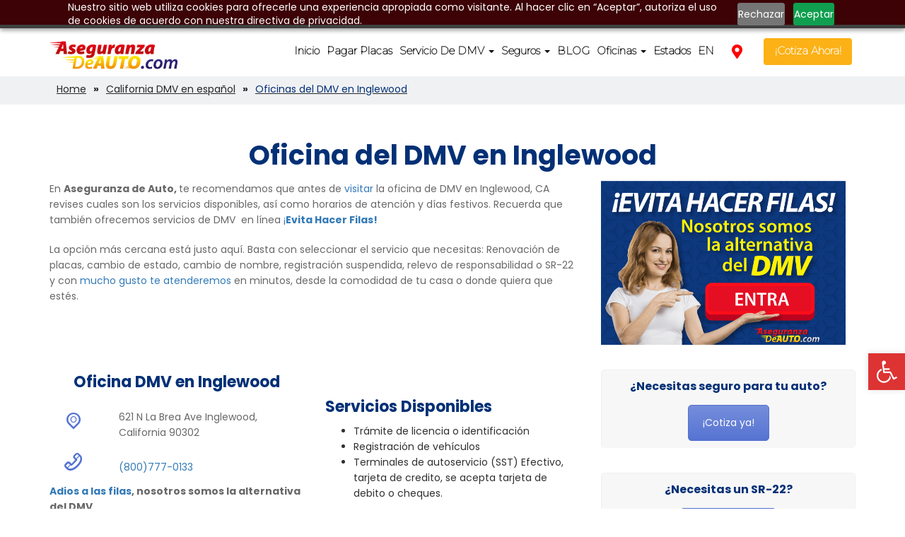

--- FILE ---
content_type: text/html; charset=UTF-8
request_url: https://www.aseguranzadeauto.com/dmv-en-espanol/oficinas-del-dmv-en-inglewood/
body_size: 60355
content:
<!DOCTYPE html> <!--[if lt IE 7 ]><html class="ie ie6"> <![endif]--> <!--[if IE 7 ]><html class="ie ie7"> <![endif]--> <!--[if IE 8 ]><html class="ie ie8"> <![endif]--> <!--[if (gte IE 9)|!(IE)]><!--><!--<![endif]--><head> <script type="text/javascript">
/* <![CDATA[ */
var gform;gform||(document.addEventListener("gform_main_scripts_loaded",function(){gform.scriptsLoaded=!0}),document.addEventListener("gform/theme/scripts_loaded",function(){gform.themeScriptsLoaded=!0}),window.addEventListener("DOMContentLoaded",function(){gform.domLoaded=!0}),gform={domLoaded:!1,scriptsLoaded:!1,themeScriptsLoaded:!1,isFormEditor:()=>"function"==typeof InitializeEditor,callIfLoaded:function(o){return!(!gform.domLoaded||!gform.scriptsLoaded||!gform.themeScriptsLoaded&&!gform.isFormEditor()||(gform.isFormEditor()&&console.warn("The use of gform.initializeOnLoaded() is deprecated in the form editor context and will be removed in Gravity Forms 3.1."),o(),0))},initializeOnLoaded:function(o){gform.callIfLoaded(o)||(document.addEventListener("gform_main_scripts_loaded",()=>{gform.scriptsLoaded=!0,gform.callIfLoaded(o)}),document.addEventListener("gform/theme/scripts_loaded",()=>{gform.themeScriptsLoaded=!0,gform.callIfLoaded(o)}),window.addEventListener("DOMContentLoaded",()=>{gform.domLoaded=!0,gform.callIfLoaded(o)}))},hooks:{action:{},filter:{}},addAction:function(o,r,e,t){gform.addHook("action",o,r,e,t)},addFilter:function(o,r,e,t){gform.addHook("filter",o,r,e,t)},doAction:function(o){gform.doHook("action",o,arguments)},applyFilters:function(o){return gform.doHook("filter",o,arguments)},removeAction:function(o,r){gform.removeHook("action",o,r)},removeFilter:function(o,r,e){gform.removeHook("filter",o,r,e)},addHook:function(o,r,e,t,n){null==gform.hooks[o][r]&&(gform.hooks[o][r]=[]);var d=gform.hooks[o][r];null==n&&(n=r+"_"+d.length),gform.hooks[o][r].push({tag:n,callable:e,priority:t=null==t?10:t})},doHook:function(r,o,e){var t;if(e=Array.prototype.slice.call(e,1),null!=gform.hooks[r][o]&&((o=gform.hooks[r][o]).sort(function(o,r){return o.priority-r.priority}),o.forEach(function(o){"function"!=typeof(t=o.callable)&&(t=window[t]),"action"==r?t.apply(null,e):e[0]=t.apply(null,e)})),"filter"==r)return e[0]},removeHook:function(o,r,t,n){var e;null!=gform.hooks[o][r]&&(e=(e=gform.hooks[o][r]).filter(function(o,r,e){return!!(null!=n&&n!=o.tag||null!=t&&t!=o.priority)}),gform.hooks[o][r]=e)}});
/* ]]> */
</script>
<meta name="msvalidate.01" content="0E409297D49C00590505DE74D8396F6F" /><meta charset="utf-8"><meta name="viewport" content="width=device-width, initial-scale=1"><link rel="shortcut icon" type="image/png" href="https://www.aseguranzadeauto.com/wp-content/uploads/2018/10/18519543_1852520271738817_3508516225243190781_n.jpg"> <script defer src='https://www.clickcease.com/monitor/stat.js'></script> <meta name='robots' content='index, follow, max-image-preview:large, max-snippet:-1, max-video-preview:-1' /><style>img:is([sizes="auto" i], [sizes^="auto," i]) { contain-intrinsic-size: 3000px 1500px }</style> <script defer src="[data-uri]"></script> <meta name="generator" content="Wow-Themes.com" /><title>Oficina DMV Inglewood, CA | DMV| Aseguranza de Auto</title><meta name="description" content="Encuentra la oficina de DMV en Inglewood, CA. Puedes también disponer de nuestro servicio de DMV en español online. Placas." /><link rel="canonical" href="https://www.aseguranzadeauto.com/dmv-en-espanol/oficinas-del-dmv-en-inglewood/" /><meta property="og:locale" content="en_US" /><meta property="og:type" content="article" /><meta property="og:title" content="Oficinas del DMV en Inglewood" /><meta property="og:url" content="https://www.aseguranzadeauto.com/dmv-en-espanol/oficinas-del-dmv-en-inglewood/" /><meta property="og:site_name" content="Aseguranza de Auto - Seguros y Placas" /><meta property="article:publisher" content="https://www.facebook.com/AseguranzasDeAuto/" /><meta property="article:modified_time" content="2021-01-30T21:32:27+00:00" /><meta property="og:image" content="https://www.aseguranzadeauto.com/wp-content/uploads/2019/06/ICONOS-SERVICIOS-cambio-de-nombre-300x201.png" /><meta name="twitter:card" content="summary_large_image" /><meta name="twitter:site" content="@AseguranzaPlaca" /><meta name="twitter:label1" content="Est. reading time" /><meta name="twitter:data1" content="6 minutes" /> <script type="application/ld+json" class="yoast-schema-graph">{"@context":"https://schema.org","@graph":[{"@type":"WebPage","@id":"https://www.aseguranzadeauto.com/dmv-en-espanol/oficinas-del-dmv-en-inglewood/","url":"https://www.aseguranzadeauto.com/dmv-en-espanol/oficinas-del-dmv-en-inglewood/","name":"Oficina DMV Inglewood, CA | DMV| Aseguranza de Auto","isPartOf":{"@id":"https://www.aseguranzadeauto.com/#website"},"primaryImageOfPage":{"@id":"https://www.aseguranzadeauto.com/dmv-en-espanol/oficinas-del-dmv-en-inglewood/#primaryimage"},"image":{"@id":"https://www.aseguranzadeauto.com/dmv-en-espanol/oficinas-del-dmv-en-inglewood/#primaryimage"},"thumbnailUrl":"https://www.aseguranzadeauto.com/wp-content/uploads/2019/06/ICONOS-SERVICIOS-cambio-de-nombre-300x201.png","datePublished":"2019-07-01T04:27:02+00:00","dateModified":"2021-01-30T21:32:27+00:00","description":"Encuentra la oficina de DMV en Inglewood, CA. Puedes también disponer de nuestro servicio de DMV en español online. Placas.","breadcrumb":{"@id":"https://www.aseguranzadeauto.com/dmv-en-espanol/oficinas-del-dmv-en-inglewood/#breadcrumb"},"inLanguage":"en-US","potentialAction":[{"@type":"ReadAction","target":["https://www.aseguranzadeauto.com/dmv-en-espanol/oficinas-del-dmv-en-inglewood/"]}]},{"@type":"ImageObject","inLanguage":"en-US","@id":"https://www.aseguranzadeauto.com/dmv-en-espanol/oficinas-del-dmv-en-inglewood/#primaryimage","url":"https://www.aseguranzadeauto.com/wp-content/uploads/2019/06/ICONOS-SERVICIOS-cambio-de-nombre.png","contentUrl":"https://www.aseguranzadeauto.com/wp-content/uploads/2019/06/ICONOS-SERVICIOS-cambio-de-nombre.png","width":650,"height":435,"caption":"Cambio de nombre - Seguro de Auto - Aseguranza de Auto"},{"@type":"BreadcrumbList","@id":"https://www.aseguranzadeauto.com/dmv-en-espanol/oficinas-del-dmv-en-inglewood/#breadcrumb","itemListElement":[{"@type":"ListItem","position":1,"name":"Inicio","item":"https://www.aseguranzadeauto.com/"},{"@type":"ListItem","position":2,"name":"California DMV en español","item":"https://www.aseguranzadeauto.com/dmv-en-espanol/"},{"@type":"ListItem","position":3,"name":"Oficinas del DMV en Inglewood"}]},{"@type":"WebSite","@id":"https://www.aseguranzadeauto.com/#website","url":"https://www.aseguranzadeauto.com/","name":"Aseguranza de Auto - Seguros y Placas","description":"Los seguros de auto más baratos y renovacion de placas","publisher":{"@id":"https://www.aseguranzadeauto.com/#organization"},"potentialAction":[{"@type":"SearchAction","target":{"@type":"EntryPoint","urlTemplate":"https://www.aseguranzadeauto.com/?s={search_term_string}"},"query-input":{"@type":"PropertyValueSpecification","valueRequired":true,"valueName":"search_term_string"}}],"inLanguage":"en-US"},{"@type":"Organization","@id":"https://www.aseguranzadeauto.com/#organization","name":"aseguranzadeauto.com","url":"https://www.aseguranzadeauto.com/","logo":{"@type":"ImageObject","inLanguage":"en-US","@id":"https://www.aseguranzadeauto.com/#/schema/logo/image/","url":"https://www.aseguranzadeauto.com/wp-content/uploads/2025/03/Aseguranza-de-Auto-Seguros-y-Placas-logo.png","contentUrl":"https://www.aseguranzadeauto.com/wp-content/uploads/2025/03/Aseguranza-de-Auto-Seguros-y-Placas-logo.png","width":800,"height":800,"caption":"aseguranzadeauto.com"},"image":{"@id":"https://www.aseguranzadeauto.com/#/schema/logo/image/"},"sameAs":["https://www.facebook.com/AseguranzasDeAuto/","https://x.com/AseguranzaPlaca","https://www.instagram.com/aseguranzadeauto/","https://www.youtube.com/channel/UCN06YomyJBgilp-8Yb6Q5TQ","https://www.tiktok.com/@placasconmario"]},false]}</script> <link rel="alternate" type="application/rss+xml" title="Aseguranza de Auto - Seguros y Placas &raquo; Feed" href="https://www.aseguranzadeauto.com/feed/" /><link rel='stylesheet' id='wp-block-library-css' href='https://www.aseguranzadeauto.com/wp-includes/css/dist/block-library/style.min.css?ver=6.8.3' type='text/css' media='all' /><style id='classic-theme-styles-inline-css' type='text/css'>/*! This file is auto-generated */
.wp-block-button__link{color:#fff;background-color:#32373c;border-radius:9999px;box-shadow:none;text-decoration:none;padding:calc(.667em + 2px) calc(1.333em + 2px);font-size:1.125em}.wp-block-file__button{background:#32373c;color:#fff;text-decoration:none}</style><style id='global-styles-inline-css' type='text/css'>:root{--wp--preset--aspect-ratio--square: 1;--wp--preset--aspect-ratio--4-3: 4/3;--wp--preset--aspect-ratio--3-4: 3/4;--wp--preset--aspect-ratio--3-2: 3/2;--wp--preset--aspect-ratio--2-3: 2/3;--wp--preset--aspect-ratio--16-9: 16/9;--wp--preset--aspect-ratio--9-16: 9/16;--wp--preset--color--black: #000000;--wp--preset--color--cyan-bluish-gray: #abb8c3;--wp--preset--color--white: #ffffff;--wp--preset--color--pale-pink: #f78da7;--wp--preset--color--vivid-red: #cf2e2e;--wp--preset--color--luminous-vivid-orange: #ff6900;--wp--preset--color--luminous-vivid-amber: #fcb900;--wp--preset--color--light-green-cyan: #7bdcb5;--wp--preset--color--vivid-green-cyan: #00d084;--wp--preset--color--pale-cyan-blue: #8ed1fc;--wp--preset--color--vivid-cyan-blue: #0693e3;--wp--preset--color--vivid-purple: #9b51e0;--wp--preset--gradient--vivid-cyan-blue-to-vivid-purple: linear-gradient(135deg,rgba(6,147,227,1) 0%,rgb(155,81,224) 100%);--wp--preset--gradient--light-green-cyan-to-vivid-green-cyan: linear-gradient(135deg,rgb(122,220,180) 0%,rgb(0,208,130) 100%);--wp--preset--gradient--luminous-vivid-amber-to-luminous-vivid-orange: linear-gradient(135deg,rgba(252,185,0,1) 0%,rgba(255,105,0,1) 100%);--wp--preset--gradient--luminous-vivid-orange-to-vivid-red: linear-gradient(135deg,rgba(255,105,0,1) 0%,rgb(207,46,46) 100%);--wp--preset--gradient--very-light-gray-to-cyan-bluish-gray: linear-gradient(135deg,rgb(238,238,238) 0%,rgb(169,184,195) 100%);--wp--preset--gradient--cool-to-warm-spectrum: linear-gradient(135deg,rgb(74,234,220) 0%,rgb(151,120,209) 20%,rgb(207,42,186) 40%,rgb(238,44,130) 60%,rgb(251,105,98) 80%,rgb(254,248,76) 100%);--wp--preset--gradient--blush-light-purple: linear-gradient(135deg,rgb(255,206,236) 0%,rgb(152,150,240) 100%);--wp--preset--gradient--blush-bordeaux: linear-gradient(135deg,rgb(254,205,165) 0%,rgb(254,45,45) 50%,rgb(107,0,62) 100%);--wp--preset--gradient--luminous-dusk: linear-gradient(135deg,rgb(255,203,112) 0%,rgb(199,81,192) 50%,rgb(65,88,208) 100%);--wp--preset--gradient--pale-ocean: linear-gradient(135deg,rgb(255,245,203) 0%,rgb(182,227,212) 50%,rgb(51,167,181) 100%);--wp--preset--gradient--electric-grass: linear-gradient(135deg,rgb(202,248,128) 0%,rgb(113,206,126) 100%);--wp--preset--gradient--midnight: linear-gradient(135deg,rgb(2,3,129) 0%,rgb(40,116,252) 100%);--wp--preset--font-size--small: 13px;--wp--preset--font-size--medium: 20px;--wp--preset--font-size--large: 36px;--wp--preset--font-size--x-large: 42px;--wp--preset--spacing--20: 0.44rem;--wp--preset--spacing--30: 0.67rem;--wp--preset--spacing--40: 1rem;--wp--preset--spacing--50: 1.5rem;--wp--preset--spacing--60: 2.25rem;--wp--preset--spacing--70: 3.38rem;--wp--preset--spacing--80: 5.06rem;--wp--preset--shadow--natural: 6px 6px 9px rgba(0, 0, 0, 0.2);--wp--preset--shadow--deep: 12px 12px 50px rgba(0, 0, 0, 0.4);--wp--preset--shadow--sharp: 6px 6px 0px rgba(0, 0, 0, 0.2);--wp--preset--shadow--outlined: 6px 6px 0px -3px rgba(255, 255, 255, 1), 6px 6px rgba(0, 0, 0, 1);--wp--preset--shadow--crisp: 6px 6px 0px rgba(0, 0, 0, 1);}:where(.is-layout-flex){gap: 0.5em;}:where(.is-layout-grid){gap: 0.5em;}body .is-layout-flex{display: flex;}.is-layout-flex{flex-wrap: wrap;align-items: center;}.is-layout-flex > :is(*, div){margin: 0;}body .is-layout-grid{display: grid;}.is-layout-grid > :is(*, div){margin: 0;}:where(.wp-block-columns.is-layout-flex){gap: 2em;}:where(.wp-block-columns.is-layout-grid){gap: 2em;}:where(.wp-block-post-template.is-layout-flex){gap: 1.25em;}:where(.wp-block-post-template.is-layout-grid){gap: 1.25em;}.has-black-color{color: var(--wp--preset--color--black) !important;}.has-cyan-bluish-gray-color{color: var(--wp--preset--color--cyan-bluish-gray) !important;}.has-white-color{color: var(--wp--preset--color--white) !important;}.has-pale-pink-color{color: var(--wp--preset--color--pale-pink) !important;}.has-vivid-red-color{color: var(--wp--preset--color--vivid-red) !important;}.has-luminous-vivid-orange-color{color: var(--wp--preset--color--luminous-vivid-orange) !important;}.has-luminous-vivid-amber-color{color: var(--wp--preset--color--luminous-vivid-amber) !important;}.has-light-green-cyan-color{color: var(--wp--preset--color--light-green-cyan) !important;}.has-vivid-green-cyan-color{color: var(--wp--preset--color--vivid-green-cyan) !important;}.has-pale-cyan-blue-color{color: var(--wp--preset--color--pale-cyan-blue) !important;}.has-vivid-cyan-blue-color{color: var(--wp--preset--color--vivid-cyan-blue) !important;}.has-vivid-purple-color{color: var(--wp--preset--color--vivid-purple) !important;}.has-black-background-color{background-color: var(--wp--preset--color--black) !important;}.has-cyan-bluish-gray-background-color{background-color: var(--wp--preset--color--cyan-bluish-gray) !important;}.has-white-background-color{background-color: var(--wp--preset--color--white) !important;}.has-pale-pink-background-color{background-color: var(--wp--preset--color--pale-pink) !important;}.has-vivid-red-background-color{background-color: var(--wp--preset--color--vivid-red) !important;}.has-luminous-vivid-orange-background-color{background-color: var(--wp--preset--color--luminous-vivid-orange) !important;}.has-luminous-vivid-amber-background-color{background-color: var(--wp--preset--color--luminous-vivid-amber) !important;}.has-light-green-cyan-background-color{background-color: var(--wp--preset--color--light-green-cyan) !important;}.has-vivid-green-cyan-background-color{background-color: var(--wp--preset--color--vivid-green-cyan) !important;}.has-pale-cyan-blue-background-color{background-color: var(--wp--preset--color--pale-cyan-blue) !important;}.has-vivid-cyan-blue-background-color{background-color: var(--wp--preset--color--vivid-cyan-blue) !important;}.has-vivid-purple-background-color{background-color: var(--wp--preset--color--vivid-purple) !important;}.has-black-border-color{border-color: var(--wp--preset--color--black) !important;}.has-cyan-bluish-gray-border-color{border-color: var(--wp--preset--color--cyan-bluish-gray) !important;}.has-white-border-color{border-color: var(--wp--preset--color--white) !important;}.has-pale-pink-border-color{border-color: var(--wp--preset--color--pale-pink) !important;}.has-vivid-red-border-color{border-color: var(--wp--preset--color--vivid-red) !important;}.has-luminous-vivid-orange-border-color{border-color: var(--wp--preset--color--luminous-vivid-orange) !important;}.has-luminous-vivid-amber-border-color{border-color: var(--wp--preset--color--luminous-vivid-amber) !important;}.has-light-green-cyan-border-color{border-color: var(--wp--preset--color--light-green-cyan) !important;}.has-vivid-green-cyan-border-color{border-color: var(--wp--preset--color--vivid-green-cyan) !important;}.has-pale-cyan-blue-border-color{border-color: var(--wp--preset--color--pale-cyan-blue) !important;}.has-vivid-cyan-blue-border-color{border-color: var(--wp--preset--color--vivid-cyan-blue) !important;}.has-vivid-purple-border-color{border-color: var(--wp--preset--color--vivid-purple) !important;}.has-vivid-cyan-blue-to-vivid-purple-gradient-background{background: var(--wp--preset--gradient--vivid-cyan-blue-to-vivid-purple) !important;}.has-light-green-cyan-to-vivid-green-cyan-gradient-background{background: var(--wp--preset--gradient--light-green-cyan-to-vivid-green-cyan) !important;}.has-luminous-vivid-amber-to-luminous-vivid-orange-gradient-background{background: var(--wp--preset--gradient--luminous-vivid-amber-to-luminous-vivid-orange) !important;}.has-luminous-vivid-orange-to-vivid-red-gradient-background{background: var(--wp--preset--gradient--luminous-vivid-orange-to-vivid-red) !important;}.has-very-light-gray-to-cyan-bluish-gray-gradient-background{background: var(--wp--preset--gradient--very-light-gray-to-cyan-bluish-gray) !important;}.has-cool-to-warm-spectrum-gradient-background{background: var(--wp--preset--gradient--cool-to-warm-spectrum) !important;}.has-blush-light-purple-gradient-background{background: var(--wp--preset--gradient--blush-light-purple) !important;}.has-blush-bordeaux-gradient-background{background: var(--wp--preset--gradient--blush-bordeaux) !important;}.has-luminous-dusk-gradient-background{background: var(--wp--preset--gradient--luminous-dusk) !important;}.has-pale-ocean-gradient-background{background: var(--wp--preset--gradient--pale-ocean) !important;}.has-electric-grass-gradient-background{background: var(--wp--preset--gradient--electric-grass) !important;}.has-midnight-gradient-background{background: var(--wp--preset--gradient--midnight) !important;}.has-small-font-size{font-size: var(--wp--preset--font-size--small) !important;}.has-medium-font-size{font-size: var(--wp--preset--font-size--medium) !important;}.has-large-font-size{font-size: var(--wp--preset--font-size--large) !important;}.has-x-large-font-size{font-size: var(--wp--preset--font-size--x-large) !important;}
:where(.wp-block-post-template.is-layout-flex){gap: 1.25em;}:where(.wp-block-post-template.is-layout-grid){gap: 1.25em;}
:where(.wp-block-columns.is-layout-flex){gap: 2em;}:where(.wp-block-columns.is-layout-grid){gap: 2em;}
:root :where(.wp-block-pullquote){font-size: 1.5em;line-height: 1.6;}</style><link rel='stylesheet' id='yasrcss-css' href='https://www.aseguranzadeauto.com/wp-content/cache/autoptimize/css/autoptimize_single_f7591fe9070e38b41b347d0c75bc693a.css?ver=3.4.15' type='text/css' media='all' /><style id='yasrcss-inline-css' type='text/css'>.yasr-star-rating {
                background-image: url('https://www.aseguranzadeauto.com/wp-content/plugins/yet-another-stars-rating/includes/img/star_2.svg');
            }
            .yasr-star-rating .yasr-star-value {
                background: url('https://www.aseguranzadeauto.com/wp-content/plugins/yet-another-stars-rating/includes/img/star_3.svg') ;
            }</style><link rel='stylesheet' id='contact-form-7-css' href='https://www.aseguranzadeauto.com/wp-content/cache/autoptimize/css/autoptimize_single_64ac31699f5326cb3c76122498b76f66.css?ver=6.1' type='text/css' media='all' /><link rel='stylesheet' id='page-list-style-css' href='https://www.aseguranzadeauto.com/wp-content/cache/autoptimize/css/autoptimize_single_61f683fdd4f04240088e9f0b823bd21e.css?ver=5.7' type='text/css' media='all' /><link rel='stylesheet' id='wpsl-styles-css' href='https://www.aseguranzadeauto.com/wp-content/plugins/wp-store-locator/css/styles.min.css?ver=2.2.260' type='text/css' media='all' /><link rel='stylesheet' id='pojo-a11y-css' href='https://www.aseguranzadeauto.com/wp-content/plugins/pojo-accessibility/modules/legacy/assets/css/style.min.css?ver=1.0.0' type='text/css' media='all' /><link rel='stylesheet' id='bootstrap-css' href='https://www.aseguranzadeauto.com/wp-content/cache/autoptimize/css/autoptimize_single_d9083394b7a8a4f723a631b2eef634f1.css?ver=1.4.6' type='text/css' media='all' /><link rel='stylesheet' id='font-awesome-css' href='https://www.aseguranzadeauto.com/wp-content/cache/autoptimize/css/autoptimize_single_3f05a51a1e5260f4179db8ca65307a6a.css?ver=1.4.6' type='text/css' media='all' /><link rel='stylesheet' id='icon-font-css' href='https://www.aseguranzadeauto.com/wp-content/cache/autoptimize/css/autoptimize_single_894e477d09cea6ffe92b290b979ba838.css?ver=1.4.6' type='text/css' media='all' /><link rel='stylesheet' id='owl-carousel-css' href='https://www.aseguranzadeauto.com/wp-content/cache/autoptimize/css/autoptimize_single_5f1edc8e09918a5a3463a9a92e1eb4a9.css?ver=1.4.6' type='text/css' media='all' /><link rel='stylesheet' id='photobox-css' href='https://www.aseguranzadeauto.com/wp-content/cache/autoptimize/css/autoptimize_single_c7bb3ea564569da1970225c3aa14d610.css?ver=1.4.6' type='text/css' media='all' /><link rel='stylesheet' id='main-styles-css' href='https://www.aseguranzadeauto.com/wp-content/cache/autoptimize/css/autoptimize_single_735e095d7729b5c1c455d5035c365793.css?ver=1.4.6' type='text/css' media='all' /><link rel='stylesheet' id='main-style-css' href='https://www.aseguranzadeauto.com/wp-content/cache/autoptimize/css/autoptimize_single_ecfa1b9f7f233dd3135e8f3ab123c5a6.css?ver=1.4.6' type='text/css' media='all' /><link rel='stylesheet' id='theme-responsive-css' href='https://www.aseguranzadeauto.com/wp-content/cache/autoptimize/css/autoptimize_single_9c9b2fbc75a04af527f376068e2c9971.css?ver=1.4.6' type='text/css' media='all' /><link rel='stylesheet' id='main-color-css' href='https://www.aseguranzadeauto.com/wp-content/themes/cardinal/css/color.php?b=3f51b5&#038;r=ff5252&#038;g1=3f51b5&#038;g2=3f51b5&#038;ver=1.4.6' type='text/css' media='all' /><link rel='stylesheet' id='bb-css-css' href='https://www.aseguranzadeauto.com/wp-content/cache/autoptimize/css/autoptimize_single_d6b18c93fe96f2b49ad84d4f19b56579.css?ver=1.4.1' type='text/css' media='all' /><link rel='stylesheet' id='bbhb-css' href='https://www.aseguranzadeauto.com/wp-content/cache/autoptimize/css/autoptimize_single_367eff99e63b40d0622ea0cbeffa8c8a.css?ver=1.6.9' type='text/css' media='all' /><link rel='stylesheet' id='js_composer_front-css' href='https://www.aseguranzadeauto.com/wp-content/plugins/js_composer/assets/css/js_composer.min.css?ver=8.5' type='text/css' media='all' /><link rel='stylesheet' id='popup-maker-site-css' href='https://www.aseguranzadeauto.com/wp-content/cache/autoptimize/css/autoptimize_single_1e273306213b4a17e29f34a72a39989e.css?generated=1751536014&#038;ver=1.20.5' type='text/css' media='all' /><link rel='stylesheet' id='forget-about-shortcode-buttons-css' href='https://www.aseguranzadeauto.com/wp-content/cache/autoptimize/css/autoptimize_single_6758a8fd4a46a3b523207e2d9aa56463.css?ver=2.1.3' type='text/css' media='all' /> <script type="text/javascript" src="https://www.aseguranzadeauto.com/wp-includes/js/jquery/jquery.min.js?ver=3.7.1" id="jquery-core-js"></script> <script type="text/javascript" src="https://www.aseguranzadeauto.com/wp-includes/js/jquery/jquery-migrate.min.js?ver=3.4.1" id="jquery-migrate-js" defer></script> <script defer src="data:text/javascript;base64,"></script><link rel="https://api.w.org/" href="https://www.aseguranzadeauto.com/wp-json/" /><link rel="alternate" title="JSON" type="application/json" href="https://www.aseguranzadeauto.com/wp-json/wp/v2/pages/6570" /><link rel="EditURI" type="application/rsd+xml" title="RSD" href="https://www.aseguranzadeauto.com/xmlrpc.php?rsd" /><meta name="generator" content="WordPress 6.8.3" /><link rel='shortlink' href='https://www.aseguranzadeauto.com/?p=6570' /><link rel="alternate" title="oEmbed (JSON)" type="application/json+oembed" href="https://www.aseguranzadeauto.com/wp-json/oembed/1.0/embed?url=https%3A%2F%2Fwww.aseguranzadeauto.com%2Fdmv-en-espanol%2Foficinas-del-dmv-en-inglewood%2F" /><link rel="alternate" title="oEmbed (XML)" type="text/xml+oembed" href="https://www.aseguranzadeauto.com/wp-json/oembed/1.0/embed?url=https%3A%2F%2Fwww.aseguranzadeauto.com%2Fdmv-en-espanol%2Foficinas-del-dmv-en-inglewood%2F&#038;format=xml" /><style type="text/css">#pojo-a11y-toolbar .pojo-a11y-toolbar-toggle a{ background-color: #dd3333;	color: #ffffff;}
#pojo-a11y-toolbar .pojo-a11y-toolbar-overlay, #pojo-a11y-toolbar .pojo-a11y-toolbar-overlay ul.pojo-a11y-toolbar-items.pojo-a11y-links{ border-color: #dd3333;}
body.pojo-a11y-focusable a:focus{ outline-style: solid !important;	outline-width: 1px !important;	outline-color: #FF0000 !important;}
#pojo-a11y-toolbar{ top: 500px !important;}
#pojo-a11y-toolbar .pojo-a11y-toolbar-overlay{ background-color: #ffffff;}
#pojo-a11y-toolbar .pojo-a11y-toolbar-overlay ul.pojo-a11y-toolbar-items li.pojo-a11y-toolbar-item a, #pojo-a11y-toolbar .pojo-a11y-toolbar-overlay p.pojo-a11y-toolbar-title{ color: #333333;}
#pojo-a11y-toolbar .pojo-a11y-toolbar-overlay ul.pojo-a11y-toolbar-items li.pojo-a11y-toolbar-item a.active{ background-color: #dd3333;	color: #ffffff;}
@media (max-width: 767px) { #pojo-a11y-toolbar { top: 30px !important; } }</style><style media="screen">.lang_popup { position: fixed; top: 0; left: 0; width: 100%; height: 100%; z-index: 99999; display: flex; }
    .lang_popup.close { display: none; }
    .lang_popup--sheet { position: fixed; top: 0; left: 0; width: 100%; height: 100%; background: rgb(0 0 0 / 50%); }
    .lang_popup--inner { margin: auto; position: relative; z-index: 1; }
    .lang_popup--content { min-width: 300px; max-width: 460px; width: 100%; margin: 0 40px 0 0; padding: 40px 15px; border-radius: 10px; box-shadow: 0 0 10px 0 rgba(63, 78, 90, 0.11); background-color: #ffffff; }
    .lang_popup--grid { display: grid; grid-template-columns: 1fr 1fr; grid-gap: 30px; text-align: center; margin: 0 auto 32px; }
    .lang_popup--item { opacity: 0.5; }
    .lang_popup--item.active { opacity: 1; }
    .lang_popup--item.active img { border-radius: 60px; border: 3px solid #fcb116; }
    .lang_popup--item a,
    .lang_popup--item img { display: block; margin: auto; }
    .lang_popup--lang-title { font-size: 14px; font-weight: 600; font-stretch: normal; font-style: normal; line-height: normal; letter-spacing: normal; color: #555555; margin: 8px auto 0; }
    .lang_popup--title { font-size: 24px; font-weight: 600; font-stretch: normal; font-style: normal; line-height: 0.83; letter-spacing: 0.75px; text-align: center; color: #033076; margin: 0 auto 40px; }
    .lang_popup--select-btn:hover,
    .lang_popup--select-btn { width: 140px; height: 50px; margin: 0 auto; padding: 9px 31px 9px 32px; border-radius: 4px; background-color: #fcb116; font-size: 20px; font-weight: normal; font-stretch: normal; font-style: normal; line-height: normal; letter-spacing: 2px; color: #ffffff; cursor: pointer; }
    .lang_popup--select-btn:hover { background-color: #FFFFFF; border: 2px solid #fcb116; color: #fcb116; }</style> <script defer src="[data-uri]"></script> <style type="text/css">@font-face { font-family: "LicensePlate"; src: url(https://www.aseguranzadeauto.com/wp-content/themes/cardinal-child/font/LicensePlate.ttf); }

    input[type="radio"], input[type="checkbox"] { width: auto; height: auto; }

    .gform_wrapper form { text-align: center; }

    .gform_wrapper .top_label input.medium, .gform_wrapper .top_label select.medium { width: 100%; }

    .gform_wrapper input:not([type=radio]):not([type=checkbox]):not([type=submit]):not([type=button]):not([type=image]):not([type=file]) { width: 100%; height: 50px; padding: 14px 27px 13px 20px; border-radius: 4px; background-color: #e5e5e5; font-size: 16px; font-weight: normal; font-stretch: normal; font-style: normal; line-height: normal; letter-spacing: normal; color: #606060; outline: 0; border: 0; }

    .gform_page_footer .gform_button.button:hover,
    .gform_page_footer .gform_button.button,
    .gform_page_footer .gform_previous_button.button:hover,
    .gform_page_footer .gform_previous_button.button,
    .gform_page_footer .gform_next_button.button:hover,
    .gform_page_footer .gform_next_button.button { background-repeat: no-repeat; background-size: 90%; background-position: center; min-height: 50px; max-height: 50px; min-width: 50px; max-width: 50px; text-indent: 50px; background-color: transparent; }

    .gform_page_footer .gform_button.button:hover,
    .gform_page_footer .gform_button.button,
    .gform_page_footer .gform_next_button.button:hover,
    .gform_page_footer .gform_next_button.button { background-image: url(https://www.aseguranzadeauto.com/wp-content/themes/cardinal-child/images/gravity_forms/arrow-right.svg); }
    .gform_page_footer .gform_previous_button.button:hover,
    .gform_page_footer .gform_previous_button.button { background-image: url(https://www.aseguranzadeauto.com/wp-content/themes/cardinal-child/images/gravity_forms/arrow-left.svg); }

    .gform_page_footer .gform_button#gform_submit_button_49 { background-image: url(https://www.aseguranzadeauto.com/wp-content/themes/cardinal-child/images/gravity_forms/gform-finish-btn.svg); }

    .label_49_6_1--bg,
    .label_49_6_0--bg,
    .label_49_18_1--bg,
    .label_49_18_0--bg,
    .label_54_6_1--bg,
    .label_54_6_0--bg,
    .label_54_18_1--bg,
    .label_54_18_0--bg,
    .label_50_6_1--bg,
    .label_50_6_0--bg,
    .label_50_18_1--bg,
    .label_50_18_0--bg { width: 128px; height: 64px; background-position: center; background-size: contain; background-repeat: no-repeat; display: inline-block; vertical-align: middle; margin: auto; }

    .gform_page_49_6--bg,
    .gform_page_49_5--bg,
    .gform_page_49_4--bg,
    .gform_page_49_2--bg,
    .gform_page_49_1--bg,
    .gform_page_54_6--bg,
    .gform_page_54_5--bg,
    .gform_page_54_4--bg,
    .gform_page_54_3--bg,
    .gform_page_54_2--bg,
    .gform_page_54_1--bg,
    .gform_page_50_6--bg,
    .gform_page_50_5--bg,
    .gform_page_50_4--bg,
    .gform_page_50_2--bg,
    .gform_page_50_1--bg,
    .gform_page_52_1--bg { margin: auto; max-width: 250px; width: 100%; min-height: 150px; background-repeat: no-repeat; background-position: left center; background-size: contain; position: relative; display: flex; }
    .gform_page_54_4--bg,
    .gform_page_54_3--bg,
    .gform_page_54_2--bg,
    .gform_page_54_1--bg,
    .gform_page_49_1--bg,
    .gform_page_52_1--bg { max-width: 530px; min-height: 290px; }

    .gform_page_49_1--bg--txt,
    .gform_page_54_4--bg--txt,
    .gform_page_54_3--bg--txt,
    .gform_page_54_2--bg--txt,
    .gform_page_54_1--bg--txt,
    .gform_page_50_1--bg--txt,
    .gform_page_52_1--bg--txt { margin: auto; font-family: "LicensePlate", sans-serif !important; font-size: 6.5em; font-weight: bold; line-height: 1; color: #033076; }
    .gform_page_49_1--bg--title,
    .gform_page_49_2--bg--title,
    .gform_page_54_4--bg--title,
    .gform_page_54_3--bg--title,
    .gform_page_54_2--bg--title,
    .gform_page_54_1--bg--title,
    .gform_page_54_2--bg--title,
    .gform_page_50_1--bg--title,
    .gform_page_52_1--bg--title { font-weight: 800; font-size: 24px; color: #033076; text-align: center; }

    .gform_time_checking_err { color: red; border: 1px solid red; padding: 5px 15px; margin: 0 auto 15px; }

    #gform_49 .gform_page_footer, #gform_50 .gform_page_footer,
    #gform_page_49_3, #gform_page_49_4, #gform_page_50_3, #gform_page_50_4 { text-align: center; }

    #gform_54 .gfield_label,
    #gform_49 .gfield_label,
    #gform_50 .gfield_label { color: #033076; font-size: 17px; }

    #gform_49 .gfield_description,
    #gform_49 .charleft,
    #gform_49 .ginput_container label,
    #gform_49 .gchoice_select_all,
    #gform_49 ul.gfield_checkbox li input[type=checkbox]:checked+label,
    #gform_49 ul.gfield_radio li input[type=radio]:checked+label,
    #gform_49 ul.gfield_checkbox li label,
    #gform_49 ul.gfield_radio li label,
    #gform_54 .gfield_description,
    #gform_54 .charleft,
    #gform_54 .ginput_container label,
    #gform_54 .gchoice_select_all,
    #gform_54 ul.gfield_checkbox li input[type=checkbox]:checked+label,
    #gform_54 ul.gfield_radio li input[type=radio]:checked+label,
    #gform_54 ul.gfield_checkbox li label,
    #gform_54 ul.gfield_radio li label,
    #gform_50 .gfield_description,
    #gform_50 .charleft,
    #gform_50 .ginput_container label,
    #gform_50 .gchoice_select_all,
    #gform_50 ul.gfield_checkbox li input[type=checkbox]:checked+label,
    #gform_50 ul.gfield_radio li input[type=radio]:checked+label,
    #gform_50 ul.gfield_checkbox li label,
    #gform_50 ul.gfield_radio li label { font-size: 14px; }

    #gform_49 .clear-multi,
    #gform_54 .clear-multi,
    #gform_50 .clear-multi { max-width: 150px; margin-left: auto; margin-right: auto; }

    #gform_49 #field_49_8,
    #gform_54 #field_54_8,
    #gform_50 #field_50_8 { display: none !important; }

    .gform_wrapper ul.gfield_radio label#label_50_6_0,
    .gform_wrapper ul.gfield_radio label#label_50_6_1,
    .gform_wrapper ul.gfield_radio label#label_50_18_0,
    .gform_wrapper ul.gfield_radio label#label_50_18_1,
    .gform_wrapper ul.gfield_radio label#label_54_6_0,
    .gform_wrapper ul.gfield_radio label#label_54_6_1,
    .gform_wrapper ul.gfield_radio label#label_54_13_0,
    .gform_wrapper ul.gfield_radio label#label_54_13_1,
    .gform_wrapper ul.gfield_radio label#label_54_13_2,
    .gform_wrapper ul.gfield_radio label#label_54_18_0,
    .gform_wrapper ul.gfield_radio label#label_54_18_1,
    .gform_wrapper ul.gfield_radio label#label_54_20_0,
    .gform_wrapper ul.gfield_radio label#label_54_20_1,
    .gform_wrapper ul.gfield_radio label#label_49_6_0,
    .gform_wrapper ul.gfield_radio label#label_49_6_1,
    .gform_wrapper ul.gfield_radio label#label_49_13_0,
    .gform_wrapper ul.gfield_radio label#label_49_13_1,
    .gform_wrapper ul.gfield_radio label#label_49_13_2,
    .gform_wrapper ul.gfield_radio label#label_49_18_0,
    .gform_wrapper ul.gfield_radio label#label_49_18_1,
    .gform_wrapper ul.gfield_radio label#label_49_20_0,
    .gform_wrapper ul.gfield_radio label#label_49_20_1 { border: 3px solid #e5e5e5; padding: 50px 15px !important; border-radius: 5px; max-width: 400px; min-height: 180px; margin-left: auto !important; margin-right: auto !important; text-align: center; font-size: 14px; display: grid; grid-template-columns: 1fr; grid-gap: 10px; align-items: center; }

    .gform_wrapper ul.gfield_radio input[type="radio"]:checked + label#label_50_6_0,
    .gform_wrapper ul.gfield_radio input[type="radio"]:checked + label#label_50_6_1,
    .gform_wrapper ul.gfield_radio input[type="radio"]:checked + label#label_50_18_0,
    .gform_wrapper ul.gfield_radio input[type="radio"]:checked + label#label_50_18_1,
    .gform_wrapper ul.gfield_radio input[type="radio"]:checked + label#label_49_6_0,
    .gform_wrapper ul.gfield_radio input[type="radio"]:checked + label#label_49_6_1,
    .gform_wrapper ul.gfield_radio input[type="radio"]:checked + label#label_49_13_0,
    .gform_wrapper ul.gfield_radio input[type="radio"]:checked + label#label_49_13_1,
    .gform_wrapper ul.gfield_radio input[type="radio"]:checked + label#label_49_13_2,
    .gform_wrapper ul.gfield_radio input[type="radio"]:checked + label#label_49_18_0,
    .gform_wrapper ul.gfield_radio input[type="radio"]:checked + label#label_49_18_1,
    .gform_wrapper ul.gfield_radio input[type="radio"]:checked + label#label_49_20_0,
    .gform_wrapper ul.gfield_radio input[type="radio"]:checked + label#label_49_20_1,
    .gform_wrapper ul.gfield_radio input[type="radio"]:checked + label#label_54_6_0,
    .gform_wrapper ul.gfield_radio input[type="radio"]:checked + label#label_54_6_1,
    .gform_wrapper ul.gfield_radio input[type="radio"]:checked + label#label_54_13_0,
    .gform_wrapper ul.gfield_radio input[type="radio"]:checked + label#label_54_13_1,
    .gform_wrapper ul.gfield_radio input[type="radio"]:checked + label#label_54_13_2,
    .gform_wrapper ul.gfield_radio input[type="radio"]:checked + label#label_54_18_0,
    .gform_wrapper ul.gfield_radio input[type="radio"]:checked + label#label_54_18_1,
    .gform_wrapper ul.gfield_radio input[type="radio"]:checked + label#label_54_20_0,
    .gform_wrapper ul.gfield_radio input[type="radio"]:checked + label#label_54_20_1 { border-color: #3f51b5; }

    .gform_wrapper ul.gfield_radio input[type="radio"] { display: none; }

    .gform_wrapper ul.gfield_radio label#label_54_13_0,
    .gform_wrapper ul.gfield_radio label#label_54_13_1,
    .gform_wrapper ul.gfield_radio label#label_54_13_2,
    .gform_wrapper ul.gfield_radio label#label_54_20_0,
    .gform_wrapper ul.gfield_radio label#label_54_20_1,
    .gform_wrapper ul.gfield_radio label#label_49_13_0,
    .gform_wrapper ul.gfield_radio label#label_49_13_1,
    .gform_wrapper ul.gfield_radio label#label_49_13_2,
    .gform_wrapper ul.gfield_radio label#label_49_20_0,
    .gform_wrapper ul.gfield_radio label#label_49_20_1 { max-width: 250px; min-height: 1px; padding: 10px !important; }

    /*
    .gform_wrapper.gf_browser_chrome ul.gform_fields li.gfield span.name_first, .gform_wrapper.gf_browser_chrome ul.gform_fields li.gfield span.name_last, .gform_wrapper.gf_browser_chrome ul.gform_fields li.gfield span.name_middle { margin: auto; }
    .ginput_container.has_first_name.has_last_name { display: grid; grid-template-columns: 1fr 1fr; grid-gap: 15px; }
    .ginput_complex.ginput_container.ginput_container_email { display: grid; grid-template-columns: 1fr 1fr; grid-gap: 15px; }
    .ginput_complex.ginput_container.ginput_container_email .gf_clear.gf_clear_complex { display: none; }
    */

    .gform_wrapper .ginput_complex .ginput_left,
    .gform_wrapper .ginput_complex .ginput_right { max-width: 50%; width: 100%; }
    .gform_wrapper .ginput_complex .ginput_left { float: left; margin-right: 8px; }
    .gform_wrapper .ginput_complex .ginput_right { float: right; margin-right: -8px; padding-right: 8px; }
    .gform_wrapper.gf_browser_chrome ul.gform_fields li.gfield div.ginput_complex span.ginput_right select,
    .gform_wrapper.gf_browser_chrome ul.gform_fields li.gfield select { margin: auto auto 12px; padding: 0; }

    .gform_wrapper .ginput_total.ginput_total_49 { font-size: 23px; font-weight: 600; }
	  
	  .gform_submission_error.hide_summary { color: #FFF !important; }

    @media only screen and (max-width: 767px) {
      .gform_wrapper .ginput_complex .ginput_right { float: none; margin-right: auto; padding-right: 0; }
      .ginput_complex.ginput_container.ginput_container_email .ginput_left,
      .ginput_complex.ginput_container.ginput_container_email .ginput_right,
      .gform_wrapper .ginput_complex .ginput_left.address_zip,
      .gform_wrapper div.ginput_complex.ginput_container.gf_name_has_2 span{ max-width: 100%; width: 100%; }

      .gform_page_54_5--bg, .gform_page_54_4--bg, .gform_page_54_2--bg, .gform_page_54_1--bg,
      .gform_page_49_5--bg, .gform_page_49_4--bg, .gform_page_49_2--bg, .gform_page_49_1--bg,
      .gform_page_50_5--bg, .gform_page_50_4--bg, .gform_page_50_2--bg, .gform_page_50_1--bg,
      .gform_page_52_1--bg { background-position: center; }
    }

    @media only screen and (max-width: 500px) {
      .gform_page_54_5--bg, .gform_page_54_4--bg, .gform_page_54_2--bg, .gform_page_54_1--bg,
      .gform_page_49_5--bg, .gform_page_49_4--bg, .gform_page_49_2--bg, .gform_page_49_1--bg,
      .gform_page_50_5--bg, .gform_page_50_4--bg, .gform_page_50_2--bg, .gform_page_50_1--bg,
      .gform_page_52_1--bg { min-height: 240px; }
      .gform_page_54_1--bg--txt,
      .gform_page_49_1--bg--txt,
      .gform_page_50_1--bg--txt,
      .gform_page_52_1--bg--txt { margin: auto; font-size: 4.5em; font-weight: bold; padding-top: 20px; line-height: 1; color: #033076; }
    }

    @media only screen and (max-width: 450px) {
      .gform_page_54_5--bg, .gform_page_54_4--bg, .gform_page_54_2--bg, .gform_page_54_1--bg,
      .gform_page_49_5--bg, .gform_page_49_4--bg, .gform_page_49_2--bg, .gform_page_49_1--bg,
      .gform_page_50_5--bg, .gform_page_50_4--bg, .gform_page_50_2--bg, .gform_page_50_1--bg,
      .gform_page_52_1--bg { min-height: 200px; }
    }

    @media only screen and (max-width: 400px) {
      .gform_page_54_5--bg, .gform_page_54_4--bg, .gform_page_54_2--bg, .gform_page_54_1--bg,
      .gform_page_49_5--bg, .gform_page_49_4--bg, .gform_page_49_2--bg, .gform_page_49_1--bg,
      .gform_page_50_5--bg, .gform_page_50_4--bg, .gform_page_50_2--bg, .gform_page_50_1--bg,
      .gform_page_52_1--bg { min-height: 160px; }
    }</style> <script defer src="[data-uri]"></script> <style>.hcnc_popup { position: fixed; top: 0; left: 0; width: 100%; height: 100%; display: flex; }
        .hcnc_popup.close { display: none; }
        .hcnc_popup--sheet_close { position: fixed; top: 0; left: 0; width: 100%; height: 100%; background: #00000090; }
        .hcnc_popup--inner { margin: auto; position: relative; z-index: 10; }
        .hcnc_popup--content { padding: 30px; background: #FFFFFF; position: relative; z-index: 10; }
        .hcnc_popup--close { width: 18px; height: 18px; position: absolute; top: 0; right: 0; overflow: hidden; cursor: pointer; z-index: 9; }
        .hcnc_popup--close:before,
        .hcnc_popup--close:after { content: ""; display: block; width: 18px; height: 3px; background: #000; transform: rotate(45deg) translate(5px, 4px); }
        .hcnc_popup--close:after { transform: rotate(-45deg) translate(-2px, 2px); }</style> <script defer src="[data-uri]"></script> <style>.hcnc_popup { position: fixed; top: 0; left: 0; width: 100%; height: 100%; display: flex; }
        .hcnc_popup.close { display: none; }
        .hcnc_popup--sheet_close { position: fixed; top: 0; left: 0; width: 100%; height: 100%; background: #00000090; }
        .hcnc_popup--inner { margin: auto; position: relative; z-index: 10; }
        .hcnc_popup--content { padding: 30px; background: #FFFFFF; position: relative; z-index: 10; }
        .hcnc_popup--close { width: 18px; height: 18px; position: absolute; top: 0; right: 0; overflow: hidden; cursor: pointer; z-index: 9; }
        .hcnc_popup--close:before,
        .hcnc_popup--close:after { content: ""; display: block; width: 18px; height: 3px; background: #000; transform: rotate(45deg) translate(5px, 4px); }
        .hcnc_popup--close:after { transform: rotate(-45deg) translate(-2px, 2px); }</style> <script defer src="[data-uri]"></script> <script defer src="[data-uri]"></script> <link rel="stylesheet" href="https://www.aseguranzadeauto.com/wp-content/themes/cardinal-child/css/owl.carousel.min.css" /> <script defer src="https://www.aseguranzadeauto.com/wp-content/themes/cardinal-child/js/owl.carousel.min.js"></script> <style type="text/css">.EN_TESTIMONIALS .owl-carousel{display:block;overflow:hidden}
		.EN_TESTIMONIALS .owl-nav.disabled{display:none!important}

		.EN_TESTIMONIALS--subheading.section-subheading{text-align:center}
		.EN_TESTIMONIALS--item{text-align:center}
		.EN_TESTIMONIALS--testimonial{text-align:center}
		.EN_TESTIMONIALS--testimonial a,
		.EN_TESTIMONIALS--testimonial a:hover,
		.EN_TESTIMONIALS--testimonial p{margin-bottom:40px;font-family:lato-italic;font-size:18px}
		.EN_TESTIMONIALS--testimonial p:last-child{margin:auto}
		.EN_TESTIMONIALS--title{margin:0 auto 20px}
		.EN_TESTIMONIALS--designation{font-family:lato-italic;font-size:15px}
		.EN_TESTIMONIALS--image{width:90px;height:90px;border-radius:50%;background-size:cover;background-repeat:no-repeat;background-position:center;margin:0 auto 15px}
		.EN_TESTIMONIALS--testimonial{text-align:center;margin-bottom:40px;font-family:lato-italic;font-size:18px}

		@media screen and (max-width: 800px) {
		}</style><link rel="alternate" href="https://stackpath.bootstrapcdn.com/font-awesome/4.7.0/css/font-awesome.min.css" /> <script defer src="[data-uri]"></script> <style type="text/css">body, p {font-family:Averia Serif Libre!important;color:#686868!important;}h1 {font-family:Open Sans!important;color:#3f51b5!important;}h2 {font-family:Open Sans!important;color:#3f51b5!important;}h3 {font-family:Open Sans!important;color:#3f51b5!important;}h4 {font-family:Open Sans!important;color:#3f51b5!important;}h5 {font-family:Open Sans!important;color:#ffffff!important;}h6 {font-family:Open Sans!important;color:#3f51b5!important;}							#navbar .nav > li.active > a::before, #navbar .nav > li.open > a::before, #navbar .nav > li:hover > a::before {
				background-image:url(https://www.aseguranzadeauto.com/wp-content/uploads/2019/05/LOGO_HOME.png);
			}</style><meta name="generator" content="Powered by WPBakery Page Builder - drag and drop page builder for WordPress."/><link rel="icon" href="https://www.aseguranzadeauto.com/wp-content/uploads/2019/07/cropped-Favicon-Aseguranza-32x32.png" sizes="32x32" /><link rel="icon" href="https://www.aseguranzadeauto.com/wp-content/uploads/2019/07/cropped-Favicon-Aseguranza-192x192.png" sizes="192x192" /><link rel="apple-touch-icon" href="https://www.aseguranzadeauto.com/wp-content/uploads/2019/07/cropped-Favicon-Aseguranza-180x180.png" /><meta name="msapplication-TileImage" content="https://www.aseguranzadeauto.com/wp-content/uploads/2019/07/cropped-Favicon-Aseguranza-270x270.png" /><style type="text/css" id="wp-custom-css">div#gform_wrapper_58 {
     display: block !important;
}
 @media only screen and (max-width: 1200px) {
     header #navbar {
         background: #00509d;
         color: #fff;
         text-align: left;
    }
     header .dropdown-menu {
        background: #00509d !important;
    }

 header #navbar a {
     color: #fff !important;
    text-align:left;
    font-size:1.4em !important
}}
 .navbar-main-menu ul li.menu-item.menu-bakersfield-office a svg {
     display: inline-block;
}
 .post-bottom .social-media {
     margin-top: 0;
     visibility: hidden;
}
 .gform_page_52_1--bg--txt {
     color: #033076;
     padding-top: 30px;
}
 h3.gform_title {
     text-align: center;
     font-size: 40px !important;
}
 .navbar-main-menu ul li.menu-item.menu-bakersfield-office a svg {
     display: inline-block;
}
 .post-bottom .social-media {
     margin-top: 0;
     visibility: hidden;
}
 .gform_page_52_1--bg--txt {
     color: #033076;
     padding-top: 30px;
}
 h3.gform_title {
     text-align: center;
     font-size: 40px !important;
}
 .AC_home_banner_main {
     justify-content: stretch;
     display: grid;
     grid-template-rows: 1fr;
     grid-template-columns: repeat(2, 1fr);
     gap: 100px;
     margin: 0px;
     padding: 50px 0px 50px 0px;
}
 .AC_container_home_banner_main{
     background-color: #edf2fb;
}
 .AC_home_banner_text {
     display: grid;
     align-items: center;
}
 .AC_home_banner_image {
     display: grid;
     align-items: center;
     justify-items: end;
}
 .AC_home_banner_subtitle {
     color: #f00a18;
     font-size: 24px;
}
 .AC_home_banner_title {
     color: #3f7bb6;
     font-size: 36px;
     line-height: 5rem;
}
 .AC_home_banner_copy {
     font-size: 18px;
     margin-top: 20px;
     margin-bottom: 50px;
}
 .AC_home_banner_CTA {
     background-color: #f00a18;
     color: #edf2fb;
     border-radius: 20px;
     padding: 10px 30px 10px 30px;
     text-decoration: none;
     font-size: 18px;
}
 .AC_home_banner_CTA__mobile{
     background-color: #f00a18;
     color: #edf2fb;
     border-radius: 20px;
     padding: 10px 30px 10px 30px;
     text-decoration: none;
     font-size: 18px;
     display:none;
}
 img.AC_home_banner_image_item {
     width: 820px;
     height: auto;
}
 @media only screen and (min-device-width: 768px) and (max-device-width: 1024px) and (-webkit-min-device-pixel-ratio: 1) {
     .AC_home_banner_main {
         display: grid;
         grid-template-rows: repeat(2, 1fr);
         grid-template-columns: 1fr;
         gap: 8px 5px;
         padding: 50px 20px 50px 20px;
    }
     .AC_home_banner_text {
         text-align:center;
         align-items: center;
    }
     .AC_home_banner_image {
         align-items: center;
         justify-content: center;
    }
     .AC_home_banner_subtitle {
         font-size: 24px;
    }
     .AC_home_banner_title {
         font-size: 32px;
    }
     .AC_home_banner_copy {
         font-size: 20px;
         margin-top: 20px;
         margin-bottom: 50px;
    }
     .AC_home_banner_CTA {
         font-size: 20px;
    }
     img.AC_home_banner_image_item {
         width: 500px;
         height: auto;
    }
}
 @media only screen and (max-width: 768px) {
     .AC_home_banner_main {
         justify-content: stretch;
         background-color: #edf2fb;
         display: block;
        /* grid-template-rows: repeat(2, 1fr);
         grid-template-columns: 1fr;
         gap: 8px;
         */
         padding: 50px 20px 50px 20px;
    }
     .AC_home_banner_text {
         align-items: center;
         text-align: center;
    }
     .AC_home_banner_image {
         align-items: center;
         justify-content: center;
         padding-top:50px;
         padding-bottom:20px;
    }
     .AC_home_banner_subtitle {
         font-size: 24px;
    }
     .AC_home_banner_title {
         font-size: 32px;
    }
     .AC_home_banner_copy {
         font-size: 20px;
         margin-top: 20px;
         margin-bottom: 50px;
    }
     .AC_home_banner_CTA {
         display:none;
    }
     img.AC_home_banner_image_item {
         width: 300px;
         height: auto;
    }
     .AC_home_banner_CTA__mobile{
         display:block;
         font-size: 20px;
    }
}
 .AC_banner_zoom_main {
     display: grid;
     justify-content: stretch;
     grid-template-rows: 1fr;
     grid-template-columns: repeat(3, 1fr);
     gap: 80px 5px;
     padding: 10px 0px 10px 0px;
}
 .AC_container_banner_zoom{
     background-color: #00509d;
}
 .AC_banner_zoom_img1{
     display: grid;
     justify-items: center;
     align-content:center;
     justify-content: center;
}
 .AC_banner_zoom_img2{
     display: grid;
     justify-items: center;
     align-content:center;
     justify-content: center;
}
 .AC_banner_zoom_text{
     display: grid;
     justify-items: center;
     align-items: center;
     text-align:center;
}
 h2.AC_banner_zoom_title{
     color: #fee71a !important;
     font-size: 30px;
     font-weight: 500;
     display: grid;
     justify-items: center;
     text-align:center;
     line-height: 4.3rem;
}
 p.AC_banner_zoom_copy{
     color: #fff !important;
     font-size: 36px;
     display: grid;
     justify-items: center;
     margin-top: -20px;
     margin-bottom: 20px;
     line-height: 4rem;
     text-align:center;
}
 .AC_banner_zoom_CTA{
     background-color: #f00a18;
     color: #edf2fb;
     border-radius: 20px;
     padding: 5px 30px 5px 30px;
     text-decoration: none;
     font-size: 24px;
     display: grid;
     justify-items: center;
     text-align:center;
}
 @media only screen and (max-width: 768px) {
     .AC_banner_zoom_main {
         display: grid;
         justify-content: stretch;
         grid-template-columns: 1fr;
         grid-template-rows: repeat(3, 1fr);
         gap: 10px 5px;
         padding: 40px 10px 40px 10px;
         background-color: #00509d;
    }
     .AC_banner_zoom_title{
         font-size: 32px;
         font-weight: 500;
    }
     .AC_banner_zoom_copy{
         font-size: 34px;
         margin-top: -25px;
         margin-bottom: -5px;
    }
     .AC_banner_zoom_CTA{
         font-size: 20px;
    }
     img.AC_banner_zoom_img_item{
         width: 380px;
    }
}
 @media only screen and (min-device-width: 768px) and (max-device-width: 1024px) and (-webkit-min-device-pixel-ratio: 1) {
     .AC_banner_zoom_main {
         display: grid;
         justify-content: stretch;
         grid-template-columns: 1fr;
         grid-template-rows: repeat(3, 1fr);
         gap: 0px 5px;
         padding: 40px 10px 40px 10px;
         background-color: #00509d;
    }
     .AC_banner_zoom_title{
         font-size: 32px;
         font-weight: 500;
    }
     .AC_banner_zoom_copy{
         font-size: 34px;
         margin-top: -25px;
         margin-bottom: -5px;
    }
     .AC_banner_zoom_CTA{
         font-size: 20px;
    }
     img.AC_banner_zoom_img_item{
         width: 480px;
    }
}
 .AC_how_does_work_main{
     justify-content: stretch;
     display: block;
     padding-top: 25px;
}
 .AC_container_how_does_work{
     background-color: #edf2fb;
}
 .AC_how_does_work_content{
     display: grid;
     grid-template-rows: 1fr;
     grid-template-columns: repeat(4, 1fr);
     gap: 25px;
}
 .AC_how_does_work_title{
     display: grid;
     justify-items: center;
     align-items: center;
     color: #00509d;
     font-size: 36px;
     padding: 30px 0px 30px 0px;
}
 img.AC_how_does_work_image_item{
     width: auto;
     height: auto;
     text-align:center;
}
 .AC_how_does_work_content_item{
     display: grid;
     justify-items: center;
     align-items: center;
}
 .AC_how_does_work_copy{
     font-size: 20px;
     padding-top:20px;
     text-align:center;
}
 .AC_how_does_work_CTA{
     display: grid;
     justify-items: center;
     align-items: center;
     padding: 30px 0px 30px 0px;
}
 .AC_how_does_work_CTA_Button{
     background-color: #f00a18;
     color: #edf2fb;
     border-radius: 20px;
     padding: 10px 30px 10px 30px;
     text-decoration: none;
     font-size: 20px;
}
 @media only screen and (max-width: 768px) {
     .AC_how_does_work_content{
         display: grid;
         grid-template-rows: repeat(4, 1fr);
         grid-template-columns: 1fr;
         gap: 25px;
    }
     .AC_how_does_work_title{
         text-align: center;
    }
     img.AC_how_does_work_image_item{
         width: auto;
         height: auto;
    }
     .AC_how_does_work_copy{
         font-size: 20px;
    }
     .AC_how_does_work_CTA_Button{
         font-size: 20px;
    }
     .AC_how_does_work_CTA{
         padding: 50px 0px 50px 0px;
    }
}
 @media only screen and (min-device-width: 768px) and (max-device-width: 1024px) and (-webkit-min-device-pixel-ratio: 1) {
     .AC_how_does_work_content{
         display: grid;
         grid-template-rows: repeat(2, 1fr);
         grid-template-columns: repeat(2, 1fr);
         gap: 20px;
    }
     .AC_how_does_work_title{
         text-align: center;
    }
     img.AC_how_does_work_image_item{
         width: auto;
         height: auto;
    }
     .AC_how_does_work_copy{
         font-size: 20px;
    }
     .AC_how_does_work_CTA_Button{
         font-size: 24px;
    }
     .AC_how_does_work_CTA{
         padding: 50px 0px 50px 0px;
    }
}
 span.faq-heading {
     font-size: 20px;
     line-height: 30px;
     color: #033076;
}
 .hcnc_popup--video iframe {
     max-width: 100%;
}
 .lang_menu ul li a:hover, .lang_menu ul li a, .navbar-main-menu ul li a:hover, .navbar-main-menu ul li a {
     font-weight: 800 !important;
}
 .widget-grid {
     width: 1210px;
     margin: 0 auto;
}
 .lower-footer {
     width: 1210px !important;
     margin: 0 auto;
}
 .lower-footer p.copy-right {
     float: none;
}
 .top-bar-red .container {
     width: 1210px !important;
}
 .widget-grid {
     width: 100% !important;
}
 @media only screen and (max-width: 1210px) {
     .bg-lowerfooter .lower-footer {
         width: 100%!important;
    }
}
 div#zsiqbtn {
     position: fixed;
     bottom: 20px;
     right: 20px !important;
}
 li.btn-quote.menu-item , li.wa-btn.menu-item {
     display: none;
}
 @media only screen and (max-width: 610px) {
     header.bg-img .navbar-main-menu.navbar-mobile {
         z-index: 9999 !important;
         background-image: none !important;
    }
     header.bg-img .container {
         padding: 0px !important;
    }
     .navbar-main-menu.navbar-mobile .menu-item {
         padding: 5px 8px;
    }
     .navbar-main-menu.navbar-mobile .menu-item:has(.menu-item) {
         padding: 5px 8px;
         font-weight: 900 !important;
    }
     .navbar-main-menu.navbar-mobile .menu-item .menu-item {
         padding: 0px 5px;
         padding-left: 10px;
         line-height: 7px !important;
         margin: 0px 0px !important;
         font-weight: 100 !important;
    }
     .navbar-main-menu.navbar-mobile ul li, .navbar-main-menu.navbar-mobile ul li a, .navbar-mobile #navbar a {
         font-size: 0.75em !important;
    }
     .navbar-main-menu.navbar-mobile ul li {
         margin: 10px auto;
    }
     .dropdown-menu {
         height: 0px;
         z-index: 1000;
         display: none;
         padding: 5px 0;
         margin: 2px 0 0;
         font-size: 14px;
         position: relative;
         top: 0;
         right: 0px;
    }
     .navbar-main-menu.navbar-mobile ul li:hover > ul {
         visibility: visible;
         opacity: 1;
         height: auto;
         transition: height 0.3s ease-in;
    }
     .menu-item.quote-now {
         display: inline-block;
         display: flex;
         justify-content: start;
         margin: 5px 5px !important;
         margin-right: auto !important;
         width: 150px !important;
    }
     .menu-item.quote-now a {
         width: 140px !important;
         display: inline-block;
    }
     li.btn-quote.menu-item , li.wa-btn.menu-item {
         display: flex;
    }
	 .quote-now {
         display: none !important;
	 }
     li.btn-quote.menu-item {
         background: #FCB116;
         width: 143px;
         display: flex;
         margin: 5px !important;
         padding: 10px 18px !important;
         border-radius: 7px;
    }
     li.wa-btn.menu-item {
         background: #4FCA5C;
         display: flex;
         margin: 5px !important;
         padding: 10px 18px !important;
         border-radius: 7px;
    }
}
 .COTIZA_FORM--grid--sidebar--subtitle, .COTIZA_FORM--grid--sidebar--title {
    display: none;
}
.COTIZA_FORM--grid--sidebar--carousel.owl-carousel.owl-loaded.owl-drag .owl-dots {
    display: none !important;
}
#crmWebToEntityForm .form-control {
	margin-bottom: 15px !important;
}</style><style type="text/css" data-type="vc_shortcodes-default-css">.vc_do_custom_heading{margin-bottom:0.625rem;margin-top:0;}.vc_do_custom_heading{margin-bottom:0.625rem;margin-top:0;}.vc_do_icon{margin-bottom:35px;}.vc_do_custom_heading{margin-bottom:0.625rem;margin-top:0;}.vc_do_custom_heading{margin-bottom:0.625rem;margin-top:0;}.vc_do_cta3{padding-top:28px;padding-right:28px;padding-bottom:28px;padding-left:28px;margin-bottom:35px;}.vc_do_cta3{padding-top:28px;padding-right:28px;padding-bottom:28px;padding-left:28px;margin-bottom:35px;}.vc_do_cta3{padding-top:28px;padding-right:28px;padding-bottom:28px;padding-left:28px;margin-bottom:35px;}</style><style type="text/css" data-type="vc_shortcodes-custom-css">.vc_custom_1561008193819{margin-top: 0px !important;margin-bottom: 0px !important;padding-top: 0px !important;padding-bottom: 0px !important;}.vc_custom_1561007597415{margin-top: 0px !important;margin-bottom: 0px !important;padding-top: 0px !important;padding-bottom: 0px !important;}.vc_custom_1561007662127{margin-top: 0px !important;margin-bottom: 0px !important;padding-top: 0px !important;padding-bottom: 0px !important;}.vc_custom_1561008005400{margin-bottom: 0px !important;}.vc_custom_1561955381829{margin-bottom: 0px !important;padding-top: 15px !important;}.vc_custom_1561007674419{margin-top: 0px !important;margin-bottom: 0px !important;padding-top: 0px !important;padding-bottom: 0px !important;}.vc_custom_1561008019078{margin-bottom: 0px !important;}.vc_custom_1561766399841{margin-bottom: 0px !important;padding-top: 15px !important;}.vc_custom_1561000839009{border-radius: 4px !important;}.vc_custom_1561766351545{margin-top: 0px !important;margin-right: 0px !important;margin-left: 0px !important;border-bottom-width: 0px !important;padding-top: 10px !important;padding-right: 3px !important;padding-bottom: 10px !important;padding-left: 3px !important;}.vc_custom_1561665136142{margin-top: 0px !important;margin-right: 0px !important;margin-left: 0px !important;border-bottom-width: 0px !important;padding-top: 10px !important;padding-right: 3px !important;padding-bottom: 10px !important;padding-left: 3px !important;}.vc_custom_1561665241843{margin-top: 0px !important;margin-right: 0px !important;margin-left: 0px !important;border-bottom-width: 0px !important;padding-top: 10px !important;padding-right: 3px !important;padding-bottom: 10px !important;padding-left: 3px !important;}</style><noscript><style>.wpb_animate_when_almost_visible { opacity: 1; }</style></noscript><style type="text/css">#sidebar .widget:nth-child(3),
		.blog-side-bar .widget:nth-child(3){display:none;}

		body.archive.category .blogs-container:after,
		body.archive.category .blogs-container:before{display:none}
		body.archive.category .blogs-container{display:grid;grid-template-columns:1fr 1fr 1fr;grid-column-gap:30px;grid-row-gap:30px}
		body.archive.category .blogs-container .post{margin:0}
		body.archive.category .blogs-container .blog-box-meta{margin:0}
		@media only screen and (max-width: 768px) {
			body.archive.category .blogs-container{grid-template-columns:1fr}

			.wp-gr .wp-google-left{padding:0 65px 10px !important}
			.wp-gr .wp-google-right{display:block!important;width:auto!important}
		}
		@media only screen and (max-width: 767px) {
			.sd-txtenter{text-align:center}
		}</style><noscript><style>.perfmatters-lazy[data-src]{display:none !important;}</style></noscript><style>.perfmatters-lazy-youtube{position:relative;width:100%;max-width:100%;height:0;padding-bottom:56.23%;overflow:hidden}.perfmatters-lazy-youtube img{position:absolute;top:0;right:0;bottom:0;left:0;display:block;width:100%;max-width:100%;height:auto;margin:auto;border:none;cursor:pointer;transition:.5s all;-webkit-transition:.5s all;-moz-transition:.5s all}.perfmatters-lazy-youtube img:hover{-webkit-filter:brightness(75%)}.perfmatters-lazy-youtube .play{position:absolute;top:50%;left:50%;width:68px;height:48px;margin-left:-34px;margin-top:-24px;background:url(https://www.aseguranzadeauto.com/wp-content/plugins/perfmatters/img/youtube.svg) no-repeat;background-position:center;background-size:cover;pointer-events:none}.perfmatters-lazy-youtube iframe{position:absolute;top:0;left:0;width:100%;height:100%;z-index:99}.perfmatters-lazy:not(picture),.perfmatters-lazy img{opacity:0}.perfmatters-lazy.loaded,.perfmatters-lazy img.loaded,.perfmatters-lazy[data-was-processed=true]{opacity:1;transition:opacity 500ms}</style> <script async src="https://pagead2.googlesyndication.com/pagead/js/adsbygoogle.js?client=ca-pub-9923944974858351" crossorigin="anonymous"></script>  <script defer src="[data-uri]"></script>    <script defer src="https://www.googletagmanager.com/gtag/js?id=UA-135248863-1"></script> <script defer src="[data-uri]"></script>  <script type="application/ld+json">{
	"@context" : "http://schema.org",
  	"@type" : "Organization",
  	"name" : "Aseguranza de Auto",
  	"url" : "https://www.aseguranzadeauto.com/",
  	"sameAs" : [ "https://www.facebook.com/aseguranzasdeauto",
		"http://twitter.com/AseguranzaPlaca",
		"https://www.instagram.com/aseguranzadeauto/"
	]
}</script> <script type="application/ld+json">{
"@context": "https://schema.org",
"@type": "LocalBusiness",
"name": "Aseguranza de Auto",
"image": "https://www.aseguranzadeauto.com/wp-content/uploads/2021/03/aseguranza_de_auto_logo.png",
"@id": "",
"url": "https://www.aseguranzadeauto.com/",
"telephone": "(855)311-1168",
"address": {
"@type": "PostalAddress",
"streetAddress": "",
"addressLocality": "",
"addressRegion": "CA",
"postalCode": "",
"addressCountry": "US"
},
"openingHoursSpecification": {
"@type": "OpeningHoursSpecification",
"dayOfWeek": [
"Monday",
"Tuesday",
"Wednesday",
"Thursday",
"Friday",
"Saturday",
"Sunday"
]
}}</script> <script defer src="https://cdn.onesignal.com/sdks/OneSignalSDK.js"=""></script> <script defer src="[data-uri]"></script> <script defer src="[data-uri]"></script> <script defer src="[data-uri]"></script> <link href="https://www.aseguranzadeauto.com/wp-content/themes/cardinal-child/css/owl.carousel.min.css" rel="stylesheet" /><style type="text/css">::-webkit-scrollbar { width: 5px; } /* width */
  ::-webkit-scrollbar-track { background: #f1f1f1; } /* Track */
  ::-webkit-scrollbar-thumb { background: #888; } /* Handle */
  ::-webkit-scrollbar-thumb:hover { background: #555; } /* Handle on hover */

  body, a, span, p, li, h1, h2, h3, h4, h5, h6, input, button, select, textarea { font-family: 'Poppins', sans-serif !important; }

  body { color:#303030!important; }

  h1 {color:#033076!important;}
  h2 {color:#033076!important;}
  h3 {color:#033076!important;}
  h4 {color:#033076!important;}
  h5 {color:#033076!important;}
  h6 {color:#033076!important;}

  body{overflow-x:hidden}

  input, select, textarea { width: 100%; height: 50px; margin: auto; padding: 14px 27px 13px 20px; border-radius: 4px; background-color: #e5e5e5; font-family: 'Poppins', sans-serif !important; font-size: 16px; font-weight: normal; font-stretch: normal; font-style: normal; line-height: normal; letter-spacing: normal; color: #606060; outline: 0; border: 0; }
  button, html input[type="button"],
  input[type="reset"],
  input[type="submit"] { width: 100%; height: 50px; margin: 16px auto 0; padding: 11px; border-radius: 4px; background-color: #fcb116; font-family: 'Poppins', sans-serif !important; font-size: 20px; font-weight: bold; font-stretch: normal; font-style: normal; line-height: normal; letter-spacing: normal; text-align: center; color: #ffffff; } * { box-sizing: border-box; }

  .button { margin: 0 auto; padding: 11px 5px 11px 6px; border-radius: 4px; background-color: #fcb116; display: inline-block; font-family: Poppins; font-size: 20px; font-weight: bold; font-stretch: normal; font-style: normal; line-height: normal; letter-spacing: normal; text-align: center; color: #ffffff; min-width: 218px; }
  .services--carousel-item { text-align: center; }

  button#moove_gdpr_save_popup_settings_button { position: fixed; bottom: 71px !important; left: 0 !important; width: 42px; }

  .home_main_banner--form-title { margin: 0 auto 15px; font-size: 30px; font-weight: bold; font-stretch: normal; font-style: normal; line-height: normal; letter-spacing: normal; text-align: center; color: #033076; } p.home_main_banner--form-subtitle { margin: 0 auto 20px; font-family: Poppins; font-size: 18px; font-weight: normal; font-stretch: normal; font-style: normal; line-height: normal; letter-spacing: normal; text-align: center; color: #033076; }
  .home_main_banner { background-repeat: no-repeat; background-size: cover; background-position: center; padding: 46px 15px 91px; }
  .home_main_banner--title { font-family: 'Poppins', sans-serif !important; font-size: 44px; font-weight: bold; font-stretch: normal; font-style: normal; line-height: normal; letter-spacing: normal; text-align: center; color: #ffffff !important; max-width: 1144px; margin: 0 auto 50px; }
  .home_main_banner--form { padding: 27px 30px 34px; border-radius: 20px; box-shadow: 0 20px 40px 0 rgba(0, 0, 0, 0.2); background-color: #ffffff; margin: 0 auto; max-width: 510px; }
  .home_main_banner--form-input { margin: 0 auto 8px; }

  .como { margin: 0 auto; padding: 39px 15px 42px; background-color: #f1f1f1; }
  .como-grid { display: grid; grid-template-columns: auto auto auto auto; grid-gap: 50px; max-width: 660px; justify-content: center; align-items: center; margin: 0 auto; }
  .como-grid-item img { height: auto; width: auto; max-width: 100%; max-height: 48px; }
  .como-title { margin: 0 auto 22px; font-size: 16px; font-weight: normal; font-stretch: condensed; font-style: normal; line-height: normal; letter-spacing: normal; text-align: center; color: #303030; }

  .como { margin: 0 auto; padding: 39px 15px 42px; background-color: #f1f1f1; }
  .como-grid { display: grid; grid-template-columns: auto auto auto auto; grid-gap: 50px; max-width: 660px; justify-content: center; align-items: center; margin: 0 auto; }
  .como-grid-item img { height: auto; width: auto; max-width: 100%; max-height: 48px; } .como-title { margin: 0 auto 22px; font-size: 16px; font-weight: normal; font-stretch: condensed; font-style: normal; line-height: normal; letter-spacing: normal; text-align: center; color: #303030; }
	.how_does_work { max-width: 1140px; padding: 90px 15px 70px; margin: 0 auto; width: 100%; }
	.how_does_work--inner { display: grid; grid-template-columns: 1fr 1fr; grid-gap: 40px; }
	.how_does_work--inner-item { margin: 0 auto; }
	.how_does_work--title { margin: 0 auto 20px; font-size: 44px; font-weight: bold; font-stretch: normal; font-style: normal; line-height: normal; letter-spacing: normal; color: #033076; } .how_does_work--para { margin: 0 auto 59px; font-size: 16px; font-weight: normal; font-stretch: normal; font-style: normal; line-height: 1.63; letter-spacing: normal; color: #303030; } .how_does_work--subtitle { margin: 0 auto 22px; font-size: 20px; font-weight: 500; font-stretch: normal; font-style: normal; line-height: normal; letter-spacing: normal; color: #033076 !important; }
  .how_does_work--grid { display: grid; grid-template-columns: 1fr 1fr; grid-column-gap: 35px; grid-row-gap: 40px; }

  .cotiza { margin: 0 auto; padding: 68px 15px 85px; background-color: #033076; }
  .cotiza--inner { max-width: 880px; margin: 0 auto; }
  .cotiza--form-title { margin: 0 auto 21px; font-size: 44px; font-weight: bold; font-stretch: normal; font-style: normal; line-height: normal; letter-spacing: normal; text-align: center; color: #ffffff !important; }
  .cotiza--grid3 { display: grid; grid-template-columns: 1fr 1fr 1fr; grid-gap: 35px; margin: 0 auto 35px; }
  .cotiza--accept { text-align: center; } .cotiza--submit { max-width: 300px; margin: 0 auto; text-align: center; }

  .services { padding: 100px 15px 76px; }
  .services--title { margin: 0 auto 32px; font-size: 44px; font-weight: bold; font-stretch: normal; font-style: normal; line-height: normal; letter-spacing: normal; text-align: center; color: #033076 !important; }
  .services--carousel { max-width: 1140px; margin: 0 auto; }
  .services--carousel-item-bg { height: 133px; margin: 0 auto 25px; background-size: contain; background-repeat: no-repeat; background-position: center; }
  .services--carousel-item p { margin: 0 auto 20px; font-size: 16px; font-weight: normal; font-stretch: normal; font-style: normal; line-height: 1.63; letter-spacing: normal; text-align: center; color: #303030 !important; }
  .services--carousel-item p { min-height: 182px; }
  .services--carousel-item h4 { min-height: 56px !important; color: #000 !important; }

  .maps_carousel { background: #f1f1f1; padding: 100px 15px 140px; }
  .maps_carousel--inner { max-width: 1140px; margin: 0 auto; }
  .maps_carousel--title { margin: 0 auto 62px; font-size: 44px; font-weight: bold; font-stretch: normal; font-style: normal; line-height: normal; letter-spacing: normal; text-align: center; color: #033076 !important; }
  .maps_carousel--carousel-item { position: relative; margin: 0 auto; max-width: 210px; width: 100%; height: 140px; background-size: contain; background-position: center; background-repeat: no-repeat; }
  .maps_carousel--carousel-item a:hover,
  .maps_carousel--carousel-item a { display: block; position: absolute; top: 0; left: 0; width: 100%; height: 100%; }
  .maps_carousel .owl-carousel .owl-stage-outer { overflow: visible; }
  .maps_carousel .owl-carousel .owl-stage-outer .owl-item { opacity: 0.5; }
  .maps_carousel .owl-carousel .owl-stage-outer .owl-item.active { opacity: 1; }

  .companies { padding: 100px 15px 170px; }
  .companies--inner { max-width: 1140px; margin: 0 auto; }
  .companies--title { margin: 0 auto 67px; font-size: 44px; font-weight: bold; font-stretch: normal; font-style: normal; line-height: normal; letter-spacing: normal; text-align: center; color: #033076 !important; }
  .companies--carousel-item { position: relative; margin: 0 auto; max-width: 210px; width: 100%; height: 140px; background-size: contain; background-position: center; background-repeat: no-repeat; }
  .companies--carousel-item a:hover,
  .companies--carousel-item a { display: block; position: absolute; top: 0; left: 0; width: 100%; height: 100%; }
  .companies .owl-carousel .owl-stage-outer { overflow: visible; }
  .companies .owl-carousel .owl-stage-outer .owl-item { opacity: 0.5; }
  .companies .owl-carousel .owl-stage-outer .owl-item.active { opacity: 1; }

  .testimonial_carousel { margin: 0 auto; padding: 102px 15px 291px; background-color: #033076 !important; }
  .testimonial_carousel--inner { max-width: 1140px; margin: 0 auto; text-align: center; }
  .testimonial_carouseltestimonial_carousel--title { margin: 0 auto 60px; font-size: 42px; font-weight: bold; font-stretch: normal; font-style: normal; line-height: normal; letter-spacing: normal; text-align: center; color: #ffffff !important; }
  .testimonial_carouseltestimonial_carousel--title img { max-width: 212px; }
  .testimonial_carousel--carousel { margin: 0 auto 70px; }
  .testimonial_carousel--carousel-item img { max-width: 60px; display: block; margin: 0 auto 16px; }
  .testimonial_carousel--subtitle { margin: 0 auto 5px; font-size: 20px; font-weight: bold; font-stretch: normal; font-style: normal; line-height: normal; letter-spacing: normal; text-align: center; color: #f3e40d !important; }
  .testimonial_carousel--stars { color: #f3e40d; margin: 0 auto 5px; }
  .testimonial_carousel--tagline { margin: 0 auto 18px; font-size: 12px; font-weight: normal; font-stretch: normal; font-style: normal; line-height: 2.17; letter-spacing: normal; text-align: center; color: #ffffff !important; }
  .testimonial_carousel--para p { margin: 0 auto; font-size: 16px; font-weight: normal; font-stretch: normal; font-style: normal; line-height: 1.63; letter-spacing: normal; text-align: center; color: #ffffff !important; }

  .blog_posts { margin-top: -215px; position: relative; z-index: 1; }
  .blog_posts--title { margin: 0 auto 43px; font-size: 44px; font-weight: bold; font-stretch: normal; font-style: normal; line-height: normal; letter-spacing: normal; text-align: center; color: #ffffff !important; }
  .blog_posts--inner { max-width: 1140px; margin: 0 auto; padding: 0 15px; }
  .blog_posts--grid { display: grid; grid-template-columns: 1fr 1fr 1fr; grid-gap: 40px; }
  .blog_posts--grid-item img { width: 100%; height: auto; display: block; box-shadow: 0 2px 20px 0 rgba(0, 0, 0, 0.2); margin: 0 auto 30px; }
  .blog_posts--grid-item-title { margin: 0 auto 21px; font-size: 20px; font-weight: 600; font-stretch: normal; font-style: normal; line-height: normal; letter-spacing: normal; color: #033076 !important; }
  .blog_posts--grid-item-para { margin: 0 auto 27px; font-size: 16px; font-weight: normal; font-stretch: normal; font-style: normal; line-height: 1.63; letter-spacing: normal; color: #303030 !important; }
  .blog_posts--grid-item-readmore { margin: auto; font-size: 14px; font-weight: 600; font-stretch: normal; font-style: normal; line-height: normal; letter-spacing: normal; color: #033076 !important; text-decoration: underline; }

  .hot-deals button, .hot-deals button:hover { max-width: 50px; height: 33px; }

  .owl-carousel { position: relative; }
  .owl-carousel .owl-nav button.owl-next:hover,
  .owl-carousel .owl-nav button.owl-prev:hover,
  .owl-carousel .owl-nav button.owl-next,
  .owl-carousel .owl-nav button.owl-prev { width: 30px; height: 30px; background: #000; opacity: 0.5; background-color: #033076; border-radius: 50%; font-size: 29px; line-height: 29px; color: #FFFF !important; margin: auto; padding: 0 !important; outline: 0; }
  .owl-carousel .owl-nav button.owl-next,
  .owl-carousel .owl-nav button.owl-prev { -webkit-transform: translateY(-100%); -moz-transform: translateY(-100%); -ms-transform: translateY(-100%); -o-transform: translateY(-100%); transform: translateY(-100%); }
  .owl-carousel .owl-nav button.owl-next,
  .owl-carousel .owl-nav button.owl-prev { position: absolute; top: 50%; left: -60px; z-index: 99999; }
  .owl-carousel .owl-nav button.owl-next { left: auto; right: -60px; }
  .owl-carousel .owl-nav button.owl-next:hover,
  .owl-carousel .owl-nav button.owl-prev:hover { opacity: 1; }
  .owl-carousel .owl-dots { position: relative; text-align: center; margin: 30px auto 0; }
  .owl-carousel button.owl-dot,
  .owl-carousel button.owl-dot:hover { width: 10px; height: 10px; display: inline-block; margin: 10px 5px; vertical-align: middle; background: #033076; border-radius: 50%; opacity: 0.5; outline: 0; }
  .owl-carousel button.owl-dot:hover { opacity: 1; }

  .nuestros_popup,
  .cortiza_popup { display: flex; position: fixed; top: 0; left: 0; width: 100%; height: 100%; z-index: 99999999999999; }
  .cortiza_popup--sheet_close { background: rgba(0, 0, 0, 0.7); position: fixed; width: 100%; height: 100%; top: 0; left: 0; cursor: pointer; }
  .nuestros_popup.close,
  .cortiza_popup.close { display: none; }
  .cortiza_popup--inner { margin: auto; max-width: 100%; max-height: 100%; width: 100%; height: 100%; overflow-y: auto; position: relative; padding: 150px 15px 300px; }
  .cortiza_popup--close { width: 18px; height: 18px; position: absolute; top: 0; right: 0; overflow: hidden; cursor: pointer; z-index: 9; }
  .cortiza_popup--close:before,
  .cortiza_popup--close:after {content: "";display: block;width: 18px;height: 3px;background: #FFF;transform: rotate(45deg) translate(5px, 4px);}
  .cortiza_popup--close:after { transform: rotate(-45deg) translate(-2px, 2px); }

  .cortiza_popup--content { position: relative; max-width: 976px; width: 100%; margin: 0 auto; }

  .cortiza_popup--box1 { background: #FFF; padding: 21px 38px 87px; max-width: 871px; width: 100%; border-radius: 20px; box-shadow: 0 -10px 30px 0 rgba(0, 0, 0, 0.3); border: solid 1px #979797; background-color: #ffffff; margin-right: 105px; }
  .cortiza_popup--title { font-size: 36px; font-weight: bold; font-stretch: normal; font-style: normal; line-height: 1.22; letter-spacing: normal; color: #033076; max-width: 777px; margin: 0 0 25px; }
  .cortiza_popup--list { list-style: none; padding: 0; margin: 0 0 50px; max-width: 429px; }
  .cortiza_popup--list li { padding-left: 27px; position: relative; font-size: 16px; font-weight: normal; font-stretch: normal; font-style: normal; line-height: 1.88; letter-spacing: normal; color: #303030; }
  .cortiza_popup--list li:before {content: "";display: block;width: 12px;height: 12px;border-radius: 8px;background-color: #033076;position: absolute;top: 8px;left: 0;}
  .cortiza_popup--tabs { max-width: 492px; }
  .cortiza_popup--tabs .cortiza_popup--tab h4 { cursor: pointer; font-size: 16px; font-weight: bold; font-stretch: normal; font-style: normal; line-height: 1.63; letter-spacing: normal; color: #303030; border-radius: 18px; background-color: #03307610; padding: 5px 40px 5px 26px; margin: 0 auto 13px; position: relative; }
  .cortiza_popup--tabs .cortiza_popup--tab h4:after {content: "";display: block;width: 0;height: 0;border: 6px solid transparent;border-top: 7px solid #033076;position: absolute;top: 14px;right: 20px;}
  .cortiza_popup--tabs .cortiza_popup--tab h4.active:after { border-top: 7px solid transparent; border-bottom: 7px solid #033076; top: 7px; }
  .cortiza_popup--tabs .cortiza_popup--tab p { display: none; max-width: 402px; margin: 0 24px 14px 28px; font-size: 16px; font-weight: normal; font-stretch: normal; font-style: normal; line-height: 1.25; letter-spacing: normal; color: #303030; }
  .cortiza_popup--tabs .cortiza_popup--tab p.active { display: block; }

  .cortiza_popup--box2 { max-width: 454px; margin: auto auto 0; padding: 30px 30px 62px; border-radius: 10px; box-shadow: 0 -10px 30px 0 rgba(0, 0, 0, 0.3); background-color: #033076; position: absolute; top: 160px; right: 0; }
  .cortiza_popup--form { position: relative; }
  .cortiza_popup--box2 input,
  .cortiza_popup--box2 select,
  .cortiza_popup--box2 textarea { background: #FFF; }
  #cortiza_popup_vehicle_type { display: grid; grid-template-columns: repeat(6, 1fr); grid-gap: 15px; width: 100%; }
  #cortiza_popup_vehicle_type > span { margin: auto; width: 100%; display: block; position: relative; padding-bottom: 20px; }
  #cortiza_popup_vehicle_type > span > label { display: block; width: 100%; height: 50px; margin: auto; cursor: pointer; }
  #cortiza_popup_vehicle_type > span > label span { display: none; }
  #cortiza_popup_vehicle_type > span > label input { width: 13px; height: 13px; border-radius: 8px; background-color: #FFF; border: 2px solid #FFF; cursor: pointer; appearance: none; outline: 0; position: absolute; bottom: 0; left: 25px; transform: translateX(-50%); }
  #cortiza_popup_vehicle_type > span > label input:checked { background: #141414; }
  #cortiza_popup_vehicle_type > span > label { background-repeat: no-repeat; background-position: center; background-size: contain; }
  #cortiza_popup_vehicle_type > span > label { background-image: url(https://www.aseguranzadeauto.com/wp-content/uploads/2020/12/Icon-Car.png); }
  #cortiza_popup_vehicle_type > span:nth-child(2) > label { background-image: url(https://www.aseguranzadeauto.com/wp-content/uploads/2020/12/Icon-Cycle.png); }
  #cortiza_popup_vehicle_type > span:nth-child(3) > label { background-image: url(https://www.aseguranzadeauto.com/wp-content/uploads/2020/12/Icon-RV.png); }
  #cortiza_popup_vehicle_type > span:nth-child(4) > label { background-image: url(https://www.aseguranzadeauto.com/wp-content/uploads/2020/12/Icon-suv.png); }
  #cortiza_popup_vehicle_type > span:nth-child(5) > label { background-image: url(https://www.aseguranzadeauto.com/wp-content/uploads/2020/12/Icon-truck.png); }
  #cortiza_popup_vehicle_type > span:nth-child(6) > label { background-image: url(https://www.aseguranzadeauto.com/wp-content/uploads/2020/12/Icon-Van.png); }

  .cortiza_popup--field { margin: 0 auto 10px; }
  .cortiza_popup--submit {position: absolute;bottom: -130px;margin: auto;width: 100%; padding-bottom: 30px; }
  .cortiza_popup--submit #cortiza_popup_submit:hover,
  .cortiza_popup--submit #cortiza_popup_submit { background-color: #fcb116; color: #ffffff; padding: 11px; width: 100%; }

	.cortiza_popup--box2 .gform_wrapper div.validation_error { color: #FFF; }
	.cortiza_popup--box2 .gform_wrapper .validation_message { color: #FFF; }

  .cortiza_popup--box2 label { color: #FFF !important; }
	.cortiza_popup--box2 .gform_wrapper .top_label .gfield_label { font-size: 16px !important; font-weight: normal; font-stretch: normal; font-style: normal; line-height: 1.63; letter-spacing: normal; color: #ffffff !important; }
	.cortiza_popup--box2 .gform_wrapper .top_label .gfield_label .gfield_required { color: #FFF !important; }
	.cortiza_popup--box2 .gform_wrapper.gf_browser_chrome ul.gform_fields li.gfield div.ginput_complex span.ginput_left select,
	.cortiza_popup--box2 .gform_wrapper.gf_browser_chrome ul.gform_fields li.gfield div.ginput_complex span.ginput_right select,
	.cortiza_popup--box2 .gform_wrapper.gf_browser_chrome ul.gform_fields li.gfield select,
	.cortiza_popup--box2 .gform_wrapper input:not([type=radio]):not([type=checkbox]):not([type=submit]):not([type=button]):not([type=image]):not([type=file]) { width: 100%; }
	.cortiza_popup--box2 .gform_wrapper .gform_footer input.button,
	.cortiza_popup--box2 .gform_wrapper .gform_footer input[type=submit],
	.cortiza_popup--box2 .gform_wrapper .gform_page_footer input.button,
	.cortiza_popup--box2 .gform_wrapper .gform_page_footer input[type=submit] {background-color: #fcb116;color: #ffffff;padding: 11px;width: 100%;}
	.cortiza_popup--box2 .gform_wrapper.gf_browser_chrome .gfield_checkbox li input[type=checkbox] { border-radius: 50%; appearance: none; width: 18px !important; height: 18px; margin: auto; background-color: #ffffff; vertical-align: middle; outline: 0; border: 0; margin-right: 10px; }

	.cortiza_popup--box2 .gform_wrapper .gfield_checkbox li input:checked ~ label:after { background-color: #2e45c3; content: ''; height: 14px; display: block; position: absolute; left: 2px; top: 11px; width: 14px; border-radius: 50%; }

  .cortiza_popup--box2 #field_43_7 > label,
  .cortiza_popup--box2 #field_42_7 > label { display: none; }

	.cortiza_popup--box2 .gform_wrapper.gf_browser_chrome .gfield_radio li input[type=radio] { height: 15px; margin: 0 auto !important; display: block; }
	.cortiza_popup--box2 .gform_wrapper .gfield_radio li input:checked ~ label:after { display:none }
	.cortiza_popup--box2 .gform_wrapper .gfield_radio li { display: flex; flex-direction: column-reverse; }

  .cortiza_popup--box2 #field_45_8 ul,
  .cortiza_popup--box2 #field_44_8 ul,
  .cortiza_popup--box2 #field_43_8 ul,
  .cortiza_popup--box2 #field_42_8 ul { margin: auto; padding: 0; list-style: none; display: grid; grid-template-columns: repeat(6, 1fr); grid-gap: 15px; width: 100%; }
  .cortiza_popup--box2 #field_45_8 ul li label,
  .cortiza_popup--box2 #field_44_8 ul li label,
  .cortiza_popup--box2 #field_43_8 ul li label,
  .cortiza_popup--box2 #field_42_8 ul li label { background-repeat: no-repeat; background-position: center; background-size: contain; display: block; width: 100%; height: 50px; margin: auto; cursor: pointer; text-indent: -999px; margin: 0 auto 5px; overflow: hidden; }
  .cortiza_popup--box2 #field_45_8 ul li:nth-child(1) > label,
  .cortiza_popup--box2 #field_44_8 ul li:nth-child(1) > label,
	.cortiza_popup--box2 #field_43_8 ul li:nth-child(1) > label,
  .cortiza_popup--box2 #field_42_8 ul li:nth-child(1) > label { background-image: url(https://www.aseguranzadeauto.com/wp-content/uploads/2020/12/Icon-Car.png); }
  .cortiza_popup--box2 #field_45_8 ul li:nth-child(2) > label,
  .cortiza_popup--box2 #field_44_8 ul li:nth-child(2) > label,
  .cortiza_popup--box2 #field_43_8 ul li:nth-child(2) > label,
	.cortiza_popup--box2 #field_42_8 ul li:nth-child(2) > label { background-image: url(https://www.aseguranzadeauto.com/wp-content/uploads/2020/12/Icon-Cycle.png); }
  .cortiza_popup--box2 #field_45_8 ul li:nth-child(3) > label,
  .cortiza_popup--box2 #field_44_8 ul li:nth-child(3) > label,
  .cortiza_popup--box2 #field_43_8 ul li:nth-child(3) > label,
	.cortiza_popup--box2 #field_42_8 ul li:nth-child(3) > label { background-image: url(https://www.aseguranzadeauto.com/wp-content/uploads/2020/12/Icon-RV.png); }
  .cortiza_popup--box2 #field_45_8 ul li:nth-child(4) > label,
  .cortiza_popup--box2 #field_44_8 ul li:nth-child(4) > label,
  .cortiza_popup--box2 #field_43_8 ul li:nth-child(4) > label,
	.cortiza_popup--box2 #field_42_8 ul li:nth-child(4) > label { background-image: url(https://www.aseguranzadeauto.com/wp-content/uploads/2020/12/Icon-suv.png); }
  .cortiza_popup--box2 #field_45_8 ul li:nth-child(5) > label,
  .cortiza_popup--box2 #field_44_8 ul li:nth-child(5) > label,
  .cortiza_popup--box2 #field_43_8 ul li:nth-child(5) > label,
	.cortiza_popup--box2 #field_42_8 ul li:nth-child(5) > label { background-image: url(https://www.aseguranzadeauto.com/wp-content/uploads/2020/12/Icon-truck.png); }
  .cortiza_popup--box2 #field_45_8 ul li:nth-child(6) > label,
  .cortiza_popup--box2 #field_44_8 ul li:nth-child(6) > label,
  .cortiza_popup--box2 #field_43_8 ul li:nth-child(6) > label,
	.cortiza_popup--box2 #field_42_8 ul li:nth-child(6) > label { background-image: url(https://www.aseguranzadeauto.com/wp-content/uploads/2020/12/Icon-Van.png); }

	.cortiza_popup--box2 .gform_wrapper .gform_footer { position: absolute; width: 60%; left: 20%; }

  .gform_wrapper ul li:after,
  .gform_wrapper ul li:before,
  .gform_wrapper ul.gform_fields { padding: 0; margin: 0; overflow: visible; } .gform_wrapper ul.gform_fields { margin: 0!important; list-style-type: none; display: block; }
  .gform_wrapper ul { text-indent: 0; padding: 0 }
  .gform_wrapper *,
  .gform_wrapper :after,
  .gform_wrapper :before { box-sizing: border-box!important; }

  .gform_wrapper .gfield_checkbox li label,
  .gform_wrapper .gfield_radio li label { display: -moz-inline-stack; display: inline-block; padding: 0; width: auto; line-height: 1.5; font-size: .875em; vertical-align: middle; max-width: 85%; white-space: normal; }

  .gform_confirmation_message { color: #FFF !important; text-align: center; }

  @media only screen and (max-width: 1040px) {
    .blog_posts--grid,
    .how_does_work--grid { grid-template-columns: 1fr }
    .cotiza--grid3 { grid-template-columns: 1fr 1fr }

    .cortiza_popup--box2 { position: relative; top: auto; left: auto; max-width: 100%; }
    .cortiza_popup--box1 { max-width: 100%; display: none; }
    .cortiza_popup--box1 .cortiza_popup--tabs { max-width: 100%; }
    .cortiza_popup--box1 .cortiza_popup--list { max-width: 100%; }
    .cortiza_popup--box1 .cortiza_popup--title { max-width: 100%; }
  }

  @media only screen and (max-width: 768px) {
    .how_does_work--inner { display: flex; flex-direction: column-reverse; }
    .cotiza--grid3 { grid-template-columns: 1fr }
  }</style> <script defer src="[data-uri]"></script>  <script async defer src="https://maps.googleapis.com/maps/api/js?key=AIzaSyDr1N99_zigOPMPV8AMIZ77oZ4lcbP5g1o&callback=initMap">SegMetrics -->
	<script type="text/javascript">
		var _segq = _segq || [];
		var _segs = _segs || {};
		(function () {var dc = document.createElement('script');dc.type = 'text/javascript';dc.async = true;dc.src = '//tag.segmetrics.io/a1elnd.js';var s = document.getElementsByTagName('script')[0];s.parentNode.insertBefore(dc,s);})();</script> <link rel="stylesheet" href="https://cdnjs.cloudflare.com/ajax/libs/font-awesome/6.2.1/css/all.min.css" integrity="sha512-MV7K8+y+gLIBoVD59lQIYicR65iaqukzvf/nwasF0nqhPay5w/9lJmVM2hMDcnK1OnMGCdVK+iQrJ7lzPJQd1w==" crossorigin="anonymous" referrerpolicy="no-referrer" /></head><body data-rsssl=1 class="wp-singular page-template-default page page-id-6570 page-child parent-pageid-7682 wp-theme-cardinal wp-child-theme-cardinal-child  customize-support wpb-js-composer js-comp-ver-8.5 vc_responsive"> <noscript><iframe src="https://www.googletagmanager.com/ns.html?id=GTM-MJCQMLX"
 height="0" width="0" style="display:none;visibility:hidden"></iframe></noscript><div class="fixd-mobile"><ul><li> <a href="https://wa.me/19516108472" target="_blank"> <img width="200" height="200" src="https://www.aseguranzadeauto.com/wp-content/uploads/2023/06/Icons-Contacto-Whatsapp.png"> <span>Enviar<br>Whatsapp</span> </a></li><li> <a href="https://www.aseguranzadeauto.com/cotiza-ahora"> <img width="200" height="200" src="data:image/svg+xml,%3Csvg%20xmlns=&#039;http://www.w3.org/2000/svg&#039;%20viewBox=&#039;0%200%20200%20200&#039;%3E%3C/svg%3E" class="perfmatters-lazy" data-src="https://www.aseguranzadeauto.com/wp-content/uploads/2023/06/Icons-Contacto-Cotiza-Aqui.png" /><noscript><img width="200" height="200" src="https://www.aseguranzadeauto.com/wp-content/uploads/2023/06/Icons-Contacto-Cotiza-Aqui.png"></noscript> <span>Cotizar<br>ahora</span> </a></li><li> <a href="tel:19512277777"> <img width="200" height="200" src="data:image/svg+xml,%3Csvg%20xmlns=&#039;http://www.w3.org/2000/svg&#039;%20viewBox=&#039;0%200%20200%20200&#039;%3E%3C/svg%3E" class="perfmatters-lazy" data-src="https://www.aseguranzadeauto.com/wp-content/uploads/2023/06/Icons-Contacto-phone.png" /><noscript><img width="200" height="200" src="https://www.aseguranzadeauto.com/wp-content/uploads/2023/06/Icons-Contacto-phone.png"></noscript> <span>Llamar a<br> un agente</span> </a></li></ul></div><div class="scroll "><div class="top-bar-red bg-color"><div class="container"><div class="right-bar"> <a href="" title=""> <span></span><i class="fa fa-bars"></i> </a></div></div></div><header class="bg-img"><div class="container"><div class="upper-header"><div class="logo"> <a href="https://www.aseguranzadeauto.com/" title="Aseguranza de Auto &#8211; Seguros y Placas"> <img src="data:image/svg+xml,%3Csvg%20xmlns=&#039;http://www.w3.org/2000/svg&#039;%20viewBox=&#039;0%200%20181%2060&#039;%3E%3C/svg%3E" alt="Aseguranza de Auto" height="60" width="181" class="perfmatters-lazy" data-src="https://www.aseguranzadeauto.com/wp-content/uploads/2022/09/logo.png" /><noscript><img src="https://www.aseguranzadeauto.com/wp-content/uploads/2022/09/logo.png" alt="Aseguranza de Auto" height="60" width="181"></noscript> </a></div><div class="navbar-main-menu"><ul><li id="menu-item-15065" class="menu-item menu-item-type-custom menu-item-object-custom menu-item-15065"><a title="Inicio" href="/">Inicio</a></li><li id="menu-item-18127" class="menu-item menu-item-type-post_type menu-item-object-page menu-item-18127"><a title="Pagar Placas" href="https://www.aseguranzadeauto.com/procesar-renovacion-placas/">Pagar Placas</a></li><li id="menu-item-1372" class="menu-item menu-item-type-post_type menu-item-object-page menu-item-has-children menu-item-1372 dropdown"><a title="Servicio De DMV" href="https://www.aseguranzadeauto.com/servicios-dmv/" data-toggle="dropdown" class="dropdown-toggle" aria-haspopup="true">Servicio De DMV <span class="caret"></span></a><ul role="menu" class=" dropdown-menu"><li id="menu-item-4523" class="menu-item menu-item-type-post_type menu-item-object-page menu-item-4523"><a title="Servicio De DMV" href="https://www.aseguranzadeauto.com/servicios-dmv/">Servicio De DMV</a></li><li id="menu-item-1618" class="menu-item menu-item-type-post_type menu-item-object-page menu-item-1618"><a title="Renovación de Placas" href="https://www.aseguranzadeauto.com/servicios-dmv/renovacion-de-placas-servicio-dmv/">Renovación de Placas</a></li><li id="menu-item-29430" class="menu-item menu-item-type-post_type menu-item-object-page menu-item-29430"><a title="Cambiar de nombre un carro" href="https://www.aseguranzadeauto.com/servicios-dmv/cambiar-de-nombre-un-carro/">Cambiar de nombre un carro</a></li><li id="menu-item-1614" class="menu-item menu-item-type-post_type menu-item-object-page menu-item-1614"><a title="Cambio de Estado" href="https://www.aseguranzadeauto.com/servicios-dmv/cambio-de-estado-transferencia-de-estado/">Cambio de Estado</a></li><li id="menu-item-1615" class="menu-item menu-item-type-post_type menu-item-object-page menu-item-1615"><a title="Carro salvage" href="https://www.aseguranzadeauto.com/servicios-dmv/titulo-carro-salvage-aseguranza-carros/">Carro salvage</a></li><li id="menu-item-1616" class="menu-item menu-item-type-post_type menu-item-object-page menu-item-1616"><a title="Duplicado" href="https://www.aseguranzadeauto.com/servicios-dmv/duplicado-documentos-auto-california/">Duplicado</a></li><li id="menu-item-1619" class="menu-item menu-item-type-post_type menu-item-object-page menu-item-1619"><a title="Relevo de Responsabilidad" href="https://www.aseguranzadeauto.com/servicios-dmv/release-of-liability-notice-transfer-dar-baja-carro-auto/">Relevo de Responsabilidad</a></li><li id="menu-item-34363" class="menu-item menu-item-type-post_type menu-item-object-page menu-item-34363"><a title="Récord de Vehículo" href="https://www.aseguranzadeauto.com/servicios-dmv/record-de-vehiculo/">Récord de Vehículo</a></li><li id="menu-item-34364" class="menu-item menu-item-type-post_type menu-item-object-page menu-item-34364"><a title="Récord de Licencia" href="https://www.aseguranzadeauto.com/servicios-dmv/record-de-vehiculo-y-licencia/">Récord de Licencia</a></li><li id="menu-item-39037" class="menu-item menu-item-type-post_type menu-item-object-page menu-item-39037"><a title="Quitar Suspensión de la Registración" href="https://www.aseguranzadeauto.com/servicios-dmv/quitar-suspension-de-la-registracion/">Quitar Suspensión de la Registración</a></li></ul></li><li id="menu-item-2485" class="menu-item menu-item-type-post_type menu-item-object-page menu-item-has-children menu-item-2485 dropdown"><a title="Seguros" href="https://www.aseguranzadeauto.com/seguros/" data-toggle="dropdown" class="dropdown-toggle" aria-haspopup="true">Seguros <span class="caret"></span></a><ul role="menu" class=" dropdown-menu"><li id="menu-item-2486" class="menu-item menu-item-type-post_type menu-item-object-page menu-item-2486"><a title="Seguros" href="https://www.aseguranzadeauto.com/seguros/">Seguros</a></li><li id="menu-item-1178" class="menu-item menu-item-type-post_type menu-item-object-page menu-item-1178"><a title="Seguro de Auto" href="https://www.aseguranzadeauto.com/seguros/seguros-de-auto/">Seguro de Auto</a></li><li id="menu-item-1180" class="menu-item menu-item-type-post_type menu-item-object-page menu-item-1180"><a title="Seguro de Casa" href="https://www.aseguranzadeauto.com/seguros/seguro-de-casa/">Seguro de Casa</a></li><li id="menu-item-8264" class="menu-item menu-item-type-post_type menu-item-object-page menu-item-8264"><a title="Aseguranza para Terremoto" href="https://www.aseguranzadeauto.com/seguros/seguro-de-terremoto/">Aseguranza para Terremoto</a></li><li id="menu-item-6335" class="menu-item menu-item-type-post_type menu-item-object-page menu-item-6335"><a title="Aseguranza de Vida" href="https://www.aseguranzadeauto.com/seguros/seguro-de-vida/">Aseguranza de Vida</a></li><li id="menu-item-28590" class="menu-item menu-item-type-post_type menu-item-object-page menu-item-28590"><a title="Seguros Para Viajar a Mexico" href="https://www.aseguranzadeauto.com/seguros/seguro-para-viajar-a-mexico/">Seguros Para Viajar a Mexico</a></li><li id="menu-item-2517" class="menu-item menu-item-type-post_type menu-item-object-page menu-item-2517"><a title="Seguro de Vehículos Comerciales" href="https://www.aseguranzadeauto.com/seguros/seguro-de-vehiculos-comerciales/">Seguro de Vehículos Comerciales</a></li><li id="menu-item-1173" class="menu-item menu-item-type-post_type menu-item-object-page menu-item-1173"><a title="Seguro de Negocio" href="https://www.aseguranzadeauto.com/seguros/seguro-comercial/">Seguro de Negocio</a></li><li id="menu-item-4508" class="menu-item menu-item-type-post_type menu-item-object-page menu-item-4508"><a title="SR-22" href="https://www.aseguranzadeauto.com/seguros/seguros-de-auto/sr-22-reestablecer-licencia-sr22/">SR-22</a></li><li id="menu-item-7353" class="menu-item menu-item-type-post_type menu-item-object-page menu-item-7353"><a title="Seguro Rideshare" href="https://www.aseguranzadeauto.com/seguros/seguro-para-rideshare/">Seguro Rideshare</a></li><li id="menu-item-1182" class="menu-item menu-item-type-post_type menu-item-object-page menu-item-1182"><a title="Seguro de Motocicleta" href="https://www.aseguranzadeauto.com/seguros/seguro-de-motocicleta/">Seguro de Motocicleta</a></li><li id="menu-item-1174" class="menu-item menu-item-type-post_type menu-item-object-page menu-item-1174"><a title="Compensación de Empleados" href="https://www.aseguranzadeauto.com/seguros/seguro-para-empleados/">Compensación de Empleados</a></li><li id="menu-item-1186" class="menu-item menu-item-type-post_type menu-item-object-page menu-item-1186"><a title="Seguro de Responsabilidad Civil Comercial" href="https://www.aseguranzadeauto.com/seguros/seguro-de-responsabilidad-civil-comercial-california/">Seguro de Responsabilidad Civil Comercial</a></li><li id="menu-item-1179" class="menu-item menu-item-type-post_type menu-item-object-page menu-item-1179"><a title="Seguro de Barco" href="https://www.aseguranzadeauto.com/seguros/seguro-de-barco/">Seguro de Barco</a></li><li id="menu-item-1185" class="menu-item menu-item-type-post_type menu-item-object-page menu-item-1185"><a title="Seguro de Propiedad Comercial" href="https://www.aseguranzadeauto.com/seguros/seguro-comercial/seguro-de-propiedad-comercial-california/">Seguro de Propiedad Comercial</a></li><li id="menu-item-1172" class="menu-item menu-item-type-post_type menu-item-object-page menu-item-1172"><a title="Seguro Marine" href="https://www.aseguranzadeauto.com/seguros/seguro-marine/">Seguro Marine</a></li><li id="menu-item-1171" class="menu-item menu-item-type-post_type menu-item-object-page menu-item-1171"><a title="Seguro de Marina Interior" href="https://www.aseguranzadeauto.com/seguros/seguro-de-carga/">Seguro de Marina Interior</a></li><li id="menu-item-1177" class="menu-item menu-item-type-post_type menu-item-object-page menu-item-1177"><a title="Seguro contra Crímenes" href="https://www.aseguranzadeauto.com/seguros/seguro-de-crimenes/">Seguro contra Crímenes</a></li><li id="menu-item-1181" class="menu-item menu-item-type-post_type menu-item-object-page menu-item-1181"><a title="Seguro de Control de Riesgos" href="https://www.aseguranzadeauto.com/seguros/seguro-comercial/seguro-de-control-de-perdidas-california/">Seguro de Control de Riesgos</a></li><li id="menu-item-1184" class="menu-item menu-item-type-post_type menu-item-object-page menu-item-1184"><a title="Seguro de Paraguas Comercial" href="https://www.aseguranzadeauto.com/seguros/seguro-comercial/seguro-de-paraguas-comercial-california/">Seguro de Paraguas Comercial</a></li></ul></li><li id="menu-item-1188" class="menu-item menu-item-type-post_type menu-item-object-page menu-item-1188"><a title="BLOG" href="https://www.aseguranzadeauto.com/blog/">BLOG</a></li><li id="menu-item-6871" class="menu-item menu-item-type-custom menu-item-object-custom menu-item-has-children menu-item-6871 dropdown"><a title="Oficinas" href="#" data-toggle="dropdown" class="dropdown-toggle" aria-haspopup="true">Oficinas <span class="caret"></span></a><ul role="menu" class=" dropdown-menu"><li id="menu-item-7697" class="menu-item menu-item-type-custom menu-item-object-custom menu-item-7697"><a title="Oficinas del DMV" href="https://www.aseguranzadeauto.com/dmv-en-espanol/california/">Oficinas del DMV</a></li><li id="menu-item-4029" class="menu-item menu-item-type-post_type menu-item-object-page menu-item-has-children menu-item-4029 dropdown"><a title="Nuestras Oficinas" href="https://www.aseguranzadeauto.com/oficinas-de-seguros-de-auto-locations-insurrance/">Nuestras Oficinas</a><ul role="menu" class=" dropdown-menu"><li id="menu-item-30641" class="menu-item menu-item-type-post_type menu-item-object-page menu-item-30641"><a title="Aseguranza de auto en Bakersfield" href="https://www.aseguranzadeauto.com/car-insurance-aseguranza-en-california/seguro-de-auto-bakersfield/">Aseguranza de auto en Bakersfield</a></li><li id="menu-item-30642" class="menu-item menu-item-type-post_type menu-item-object-page menu-item-30642"><a title="Aseguranza de auto en Delano" href="https://www.aseguranzadeauto.com/car-insurance-aseguranza-en-california/aseguranza-en-delano-california/">Aseguranza de auto en Delano</a></li><li id="menu-item-30640" class="menu-item menu-item-type-post_type menu-item-object-page menu-item-30640"><a title="Aseguranza de Auto en Earlimart" href="https://www.aseguranzadeauto.com/car-insurance-aseguranza-en-california/earlimart-dmv-aseguranza-california/">Aseguranza de Auto en Earlimart</a></li><li id="menu-item-30639" class="menu-item menu-item-type-post_type menu-item-object-page menu-item-30639"><a title="Aseguranza de autos en Perris" href="https://www.aseguranzadeauto.com/car-insurance-aseguranza-en-california/perris-auto-dmv-insurance-california-aseguranza/">Aseguranza de autos en Perris</a></li><li id="menu-item-30636" class="menu-item menu-item-type-post_type menu-item-object-page menu-item-30636"><a title="Aseguranza de auto en Wasco" href="https://www.aseguranzadeauto.com/car-insurance-aseguranza-en-california-wasco-servicio-dmv-seguro-auto/">Aseguranza de auto en Wasco</a></li><li id="menu-item-30638" class="menu-item menu-item-type-post_type menu-item-object-page menu-item-30638"><a title="Aseguranza de autos en Placas" href="https://www.aseguranzadeauto.com/car-insurance-aseguranza-en-california/placas-auto-dmv-insurance-california-aseguranza/">Aseguranza de autos en Placas</a></li></ul></li></ul></li><li id="menu-item-2314" class="menu-item menu-item-type-post_type menu-item-object-page menu-item-2314"><a title="Estados" href="https://www.aseguranzadeauto.com/estado-cobertura-en-aseguranza/">Estados</a></li><li id="menu-item-13396" class="menu-item menu-item-type-custom menu-item-object-custom menu-item-13396"><a title="EN" href="http://en.aseguranzadeauto.com">EN</a></li><li id="menu-item-30468" class="btn-quote menu-item menu-item-type-custom menu-item-object-custom menu-item-30468"><a title="¡Cotiza Ahora!" href="https://www.aseguranzadeauto.com/cotiza-ahora/">¡Cotiza Ahora!</a></li><li id="menu-item-30482" class="wa-btn menu-item menu-item-type-custom menu-item-object-custom menu-item-30482"><a title="Enviar Whatsapp" href="http://wa.link/alhy8o">Enviar Whatsapp</a></li><li class="menu-item menu-bakersfield-office"><a href="#" onclick="bakersfield_office_init( jQuery(this) );"><svg aria-hidden="true" focusable="false" viewBox="0 0 384 512"><path fill="currentColor" d="M172.268 501.67C26.97 291.031 0 269.413 0 192 0 85.961 85.961 0 192 0s192 85.961 192 192c0 77.413-26.97 99.031-172.268 309.67-9.535 13.774-29.93 13.773-39.464 0zM192 272c44.183 0 80-35.817 80-80s-35.817-80-80-80-80 35.817-80 80 35.817 80 80 80z"></path></svg><span id="office_menu_name" class="office_menu_name"></span></a><div id="bakersfield_office_toggle" class="bakersfield_office_toggle" style="display:none;"><div class="bakersfield_office_toggle--inner"><div id="bakersfield_office_toggle_map" class="bakersfield_office_toggle--map"></div><div id="bakersfield_office_toggle_address" class="bakersfield_office_toggle--address"></div><div id="bakersfield_office_toggle_phone" class="bakersfield_office_toggle--phone"></div></div></div></li><li class="menu-item button button1 quote-now"><a title="¡Cotiza Ahora!" href="https://www.aseguranzadeauto.com/cotiza-ahora/">¡Cotiza Ahora!</a></li></ul></div><div class="navbar-header"> <button type="button" class="navbar-toggle collapsed" onclick="jQuery(this).parent().parent().next().slideToggle();" aria-expanded="false" aria-controls="navbar"> <span class="sr-only">Toggle navigation</span> <span class="icon-bar"></span> <span class="icon-bar"></span> <span class="icon-bar"></span> </button></div></div><nav id="navbar" class="navbar-main-menu navbar-mobile container"><ul><li class="menu-item menu-item-type-custom menu-item-object-custom menu-item-15065"><a title="Inicio" href="/">Inicio</a></li><li class="menu-item menu-item-type-post_type menu-item-object-page menu-item-18127"><a title="Pagar Placas" href="https://www.aseguranzadeauto.com/procesar-renovacion-placas/">Pagar Placas</a></li><li class="menu-item menu-item-type-post_type menu-item-object-page menu-item-has-children menu-item-1372 dropdown"><a title="Servicio De DMV" href="https://www.aseguranzadeauto.com/servicios-dmv/" data-toggle="dropdown" class="dropdown-toggle" aria-haspopup="true">Servicio De DMV <span class="caret"></span></a><ul role="menu" class=" dropdown-menu"><li class="menu-item menu-item-type-post_type menu-item-object-page menu-item-4523"><a title="Servicio De DMV" href="https://www.aseguranzadeauto.com/servicios-dmv/">Servicio De DMV</a></li><li class="menu-item menu-item-type-post_type menu-item-object-page menu-item-1618"><a title="Renovación de Placas" href="https://www.aseguranzadeauto.com/servicios-dmv/renovacion-de-placas-servicio-dmv/">Renovación de Placas</a></li><li class="menu-item menu-item-type-post_type menu-item-object-page menu-item-29430"><a title="Cambiar de nombre un carro" href="https://www.aseguranzadeauto.com/servicios-dmv/cambiar-de-nombre-un-carro/">Cambiar de nombre un carro</a></li><li class="menu-item menu-item-type-post_type menu-item-object-page menu-item-1614"><a title="Cambio de Estado" href="https://www.aseguranzadeauto.com/servicios-dmv/cambio-de-estado-transferencia-de-estado/">Cambio de Estado</a></li><li class="menu-item menu-item-type-post_type menu-item-object-page menu-item-1615"><a title="Carro salvage" href="https://www.aseguranzadeauto.com/servicios-dmv/titulo-carro-salvage-aseguranza-carros/">Carro salvage</a></li><li class="menu-item menu-item-type-post_type menu-item-object-page menu-item-1616"><a title="Duplicado" href="https://www.aseguranzadeauto.com/servicios-dmv/duplicado-documentos-auto-california/">Duplicado</a></li><li class="menu-item menu-item-type-post_type menu-item-object-page menu-item-1619"><a title="Relevo de Responsabilidad" href="https://www.aseguranzadeauto.com/servicios-dmv/release-of-liability-notice-transfer-dar-baja-carro-auto/">Relevo de Responsabilidad</a></li><li class="menu-item menu-item-type-post_type menu-item-object-page menu-item-34363"><a title="Récord de Vehículo" href="https://www.aseguranzadeauto.com/servicios-dmv/record-de-vehiculo/">Récord de Vehículo</a></li><li class="menu-item menu-item-type-post_type menu-item-object-page menu-item-34364"><a title="Récord de Licencia" href="https://www.aseguranzadeauto.com/servicios-dmv/record-de-vehiculo-y-licencia/">Récord de Licencia</a></li><li class="menu-item menu-item-type-post_type menu-item-object-page menu-item-39037"><a title="Quitar Suspensión de la Registración" href="https://www.aseguranzadeauto.com/servicios-dmv/quitar-suspension-de-la-registracion/">Quitar Suspensión de la Registración</a></li></ul></li><li class="menu-item menu-item-type-post_type menu-item-object-page menu-item-has-children menu-item-2485 dropdown"><a title="Seguros" href="https://www.aseguranzadeauto.com/seguros/" data-toggle="dropdown" class="dropdown-toggle" aria-haspopup="true">Seguros <span class="caret"></span></a><ul role="menu" class=" dropdown-menu"><li class="menu-item menu-item-type-post_type menu-item-object-page menu-item-2486"><a title="Seguros" href="https://www.aseguranzadeauto.com/seguros/">Seguros</a></li><li class="menu-item menu-item-type-post_type menu-item-object-page menu-item-1178"><a title="Seguro de Auto" href="https://www.aseguranzadeauto.com/seguros/seguros-de-auto/">Seguro de Auto</a></li><li class="menu-item menu-item-type-post_type menu-item-object-page menu-item-1180"><a title="Seguro de Casa" href="https://www.aseguranzadeauto.com/seguros/seguro-de-casa/">Seguro de Casa</a></li><li class="menu-item menu-item-type-post_type menu-item-object-page menu-item-8264"><a title="Aseguranza para Terremoto" href="https://www.aseguranzadeauto.com/seguros/seguro-de-terremoto/">Aseguranza para Terremoto</a></li><li class="menu-item menu-item-type-post_type menu-item-object-page menu-item-6335"><a title="Aseguranza de Vida" href="https://www.aseguranzadeauto.com/seguros/seguro-de-vida/">Aseguranza de Vida</a></li><li class="menu-item menu-item-type-post_type menu-item-object-page menu-item-28590"><a title="Seguros Para Viajar a Mexico" href="https://www.aseguranzadeauto.com/seguros/seguro-para-viajar-a-mexico/">Seguros Para Viajar a Mexico</a></li><li class="menu-item menu-item-type-post_type menu-item-object-page menu-item-2517"><a title="Seguro de Vehículos Comerciales" href="https://www.aseguranzadeauto.com/seguros/seguro-de-vehiculos-comerciales/">Seguro de Vehículos Comerciales</a></li><li class="menu-item menu-item-type-post_type menu-item-object-page menu-item-1173"><a title="Seguro de Negocio" href="https://www.aseguranzadeauto.com/seguros/seguro-comercial/">Seguro de Negocio</a></li><li class="menu-item menu-item-type-post_type menu-item-object-page menu-item-4508"><a title="SR-22" href="https://www.aseguranzadeauto.com/seguros/seguros-de-auto/sr-22-reestablecer-licencia-sr22/">SR-22</a></li><li class="menu-item menu-item-type-post_type menu-item-object-page menu-item-7353"><a title="Seguro Rideshare" href="https://www.aseguranzadeauto.com/seguros/seguro-para-rideshare/">Seguro Rideshare</a></li><li class="menu-item menu-item-type-post_type menu-item-object-page menu-item-1182"><a title="Seguro de Motocicleta" href="https://www.aseguranzadeauto.com/seguros/seguro-de-motocicleta/">Seguro de Motocicleta</a></li><li class="menu-item menu-item-type-post_type menu-item-object-page menu-item-1174"><a title="Compensación de Empleados" href="https://www.aseguranzadeauto.com/seguros/seguro-para-empleados/">Compensación de Empleados</a></li><li class="menu-item menu-item-type-post_type menu-item-object-page menu-item-1186"><a title="Seguro de Responsabilidad Civil Comercial" href="https://www.aseguranzadeauto.com/seguros/seguro-de-responsabilidad-civil-comercial-california/">Seguro de Responsabilidad Civil Comercial</a></li><li class="menu-item menu-item-type-post_type menu-item-object-page menu-item-1179"><a title="Seguro de Barco" href="https://www.aseguranzadeauto.com/seguros/seguro-de-barco/">Seguro de Barco</a></li><li class="menu-item menu-item-type-post_type menu-item-object-page menu-item-1185"><a title="Seguro de Propiedad Comercial" href="https://www.aseguranzadeauto.com/seguros/seguro-comercial/seguro-de-propiedad-comercial-california/">Seguro de Propiedad Comercial</a></li><li class="menu-item menu-item-type-post_type menu-item-object-page menu-item-1172"><a title="Seguro Marine" href="https://www.aseguranzadeauto.com/seguros/seguro-marine/">Seguro Marine</a></li><li class="menu-item menu-item-type-post_type menu-item-object-page menu-item-1171"><a title="Seguro de Marina Interior" href="https://www.aseguranzadeauto.com/seguros/seguro-de-carga/">Seguro de Marina Interior</a></li><li class="menu-item menu-item-type-post_type menu-item-object-page menu-item-1177"><a title="Seguro contra Crímenes" href="https://www.aseguranzadeauto.com/seguros/seguro-de-crimenes/">Seguro contra Crímenes</a></li><li class="menu-item menu-item-type-post_type menu-item-object-page menu-item-1181"><a title="Seguro de Control de Riesgos" href="https://www.aseguranzadeauto.com/seguros/seguro-comercial/seguro-de-control-de-perdidas-california/">Seguro de Control de Riesgos</a></li><li class="menu-item menu-item-type-post_type menu-item-object-page menu-item-1184"><a title="Seguro de Paraguas Comercial" href="https://www.aseguranzadeauto.com/seguros/seguro-comercial/seguro-de-paraguas-comercial-california/">Seguro de Paraguas Comercial</a></li></ul></li><li class="menu-item menu-item-type-post_type menu-item-object-page menu-item-1188"><a title="BLOG" href="https://www.aseguranzadeauto.com/blog/">BLOG</a></li><li class="menu-item menu-item-type-custom menu-item-object-custom menu-item-has-children menu-item-6871 dropdown"><a title="Oficinas" href="#" data-toggle="dropdown" class="dropdown-toggle" aria-haspopup="true">Oficinas <span class="caret"></span></a><ul role="menu" class=" dropdown-menu"><li class="menu-item menu-item-type-custom menu-item-object-custom menu-item-7697"><a title="Oficinas del DMV" href="https://www.aseguranzadeauto.com/dmv-en-espanol/california/">Oficinas del DMV</a></li><li class="menu-item menu-item-type-post_type menu-item-object-page menu-item-has-children menu-item-4029 dropdown"><a title="Nuestras Oficinas" href="https://www.aseguranzadeauto.com/oficinas-de-seguros-de-auto-locations-insurrance/">Nuestras Oficinas</a><ul role="menu" class=" dropdown-menu"><li class="menu-item menu-item-type-post_type menu-item-object-page menu-item-30641"><a title="Aseguranza de auto en Bakersfield" href="https://www.aseguranzadeauto.com/car-insurance-aseguranza-en-california/seguro-de-auto-bakersfield/">Aseguranza de auto en Bakersfield</a></li><li class="menu-item menu-item-type-post_type menu-item-object-page menu-item-30642"><a title="Aseguranza de auto en Delano" href="https://www.aseguranzadeauto.com/car-insurance-aseguranza-en-california/aseguranza-en-delano-california/">Aseguranza de auto en Delano</a></li><li class="menu-item menu-item-type-post_type menu-item-object-page menu-item-30640"><a title="Aseguranza de Auto en Earlimart" href="https://www.aseguranzadeauto.com/car-insurance-aseguranza-en-california/earlimart-dmv-aseguranza-california/">Aseguranza de Auto en Earlimart</a></li><li class="menu-item menu-item-type-post_type menu-item-object-page menu-item-30639"><a title="Aseguranza de autos en Perris" href="https://www.aseguranzadeauto.com/car-insurance-aseguranza-en-california/perris-auto-dmv-insurance-california-aseguranza/">Aseguranza de autos en Perris</a></li><li class="menu-item menu-item-type-post_type menu-item-object-page menu-item-30636"><a title="Aseguranza de auto en Wasco" href="https://www.aseguranzadeauto.com/car-insurance-aseguranza-en-california-wasco-servicio-dmv-seguro-auto/">Aseguranza de auto en Wasco</a></li><li class="menu-item menu-item-type-post_type menu-item-object-page menu-item-30638"><a title="Aseguranza de autos en Placas" href="https://www.aseguranzadeauto.com/car-insurance-aseguranza-en-california/placas-auto-dmv-insurance-california-aseguranza/">Aseguranza de autos en Placas</a></li></ul></li></ul></li><li class="menu-item menu-item-type-post_type menu-item-object-page menu-item-2314"><a title="Estados" href="https://www.aseguranzadeauto.com/estado-cobertura-en-aseguranza/">Estados</a></li><li class="menu-item menu-item-type-custom menu-item-object-custom menu-item-13396"><a title="EN" href="http://en.aseguranzadeauto.com">EN</a></li><li class="btn-quote menu-item menu-item-type-custom menu-item-object-custom menu-item-30468"><a title="¡Cotiza Ahora!" href="https://www.aseguranzadeauto.com/cotiza-ahora/">¡Cotiza Ahora!</a></li><li class="wa-btn menu-item menu-item-type-custom menu-item-object-custom menu-item-30482"><a title="Enviar Whatsapp" href="http://wa.link/alhy8o">Enviar Whatsapp</a></li><li class="menu-item menu-bakersfield-office"><a href="#" onclick="bakersfield_office_init( jQuery(this) );"><svg aria-hidden="true" focusable="false" viewBox="0 0 384 512"><path fill="currentColor" d="M172.268 501.67C26.97 291.031 0 269.413 0 192 0 85.961 85.961 0 192 0s192 85.961 192 192c0 77.413-26.97 99.031-172.268 309.67-9.535 13.774-29.93 13.773-39.464 0zM192 272c44.183 0 80-35.817 80-80s-35.817-80-80-80-80 35.817-80 80 35.817 80 80 80z"></path></svg><span id="office_menu_name" class="office_menu_name"></span></a><div id="bakersfield_office_toggle" class="bakersfield_office_toggle" style="display:none;"><div class="bakersfield_office_toggle--inner"><div id="bakersfield_office_toggle_map" class="bakersfield_office_toggle--map"></div><div id="bakersfield_office_toggle_address" class="bakersfield_office_toggle--address"></div><div id="bakersfield_office_toggle_phone" class="bakersfield_office_toggle--phone"></div></div></div></li><li class="menu-item button button1 quote-now"><a title="¡Cotiza Ahora!" href="https://www.aseguranzadeauto.com/cotiza-ahora/">¡Cotiza Ahora!</a></li></ul></nav></div><div id="lang_menu" class="lang_menu"> <span class="title"> Llama a nuestra oficina en </span> <br/> <span> <i class="fa fa-map-marker" aria-hidden="true"></i><div class="menu-location-container"><ul id="menu-location" class="menu"><li class="menu-item menu-bakersfield-office"><a href="#" onclick="bakersfield_office_init( jQuery(this) );"><svg aria-hidden="true" focusable="false" viewBox="0 0 384 512"><path fill="currentColor" d="M172.268 501.67C26.97 291.031 0 269.413 0 192 0 85.961 85.961 0 192 0s192 85.961 192 192c0 77.413-26.97 99.031-172.268 309.67-9.535 13.774-29.93 13.773-39.464 0zM192 272c44.183 0 80-35.817 80-80s-35.817-80-80-80-80 35.817-80 80 35.817 80 80 80z"></path></svg><span id="office_menu_name" class="office_menu_name"></span></a><div id="bakersfield_office_toggle" class="bakersfield_office_toggle" style="display:none;"><div class="bakersfield_office_toggle--inner"><div id="bakersfield_office_toggle_map" class="bakersfield_office_toggle--map"></div><div id="bakersfield_office_toggle_address" class="bakersfield_office_toggle--address"></div><div id="bakersfield_office_toggle_phone" class="bakersfield_office_toggle--phone"></div></div></div></li></ul></div> &nbsp; <br/> <i class="fa fa-volume-control-phone" aria-hidden="true"></i><a href="tel:(855)311-1168">(855)311-1168</a> &nbsp; <span class="vc_btn3-container oficina-virtual_page-btn-2    vc_btn3-inline  "><a class="vc_general vc_btn3 vc_btn3-size-md vc_btn3-shape-rounded vc_btn3-style-modern vc_btn3-color-grey" href="https://www.aseguranzadeauto.com/cotiza-ahora/" title="">Cotizar ahora</a></span> </span></div><meta name="facebook-domain-verification" content="sdfjspasabkfb76iwnbdm09jxq3nyd" /></header></div><div class="container rel"></div><section class="content-wrap clearfix" id="portfolio"><div class="container"><div class="row flex-column-reverse flex-md-row"><div class="pull-left  col-md-12 col-sm-12 col-xs-12 col-xs-12"><div class="clearfix"><div class="blog-item"><div class="blog-desc"><h1 style="display:none;">Oficinas del DMV en Inglewood</h1><div class="wpb-content-wrapper"><div class="vc_row wpb_row vc_row-fluid"><div class="wpb_column vc_column_container vc_col-sm-12"><div class="vc_column-inner"><div class="wpb_wrapper"><h1 style="font-size: 38px;text-align: center" class="vc_custom_heading vc_do_custom_heading" >Oficina del DMV en Inglewood</h1></div></div></div></div><div class="vc_row wpb_row vc_row-fluid"><div class="wpb_column vc_column_container vc_col-sm-8"><div class="vc_column-inner"><div class="wpb_wrapper"><div class="wpb_text_column wpb_content_element" ><div class="wpb_wrapper"><p>En <strong>Aseguranza de Auto, </strong>te recomendamos que antes de <a href="https://www.dmv.ca.gov/portal/dmv">visitar</a> la oficina de DMV en Inglewood, CA revises cuales son los servicios disponibles, así como horarios de atención y días festivos. Recuerda que también ofrecemos servicios de DMV  en línea <a class="_ps2id" href="#servicios-online" data-ps2id-offset="">¡<strong>Evita Hacer Filas!</strong></a></p><p>La opción más cercana está justo aquí. Basta con seleccionar el servicio que necesitas: Renovación de placas, cambio de estado, cambio de nombre, registración suspendida, relevo de responsabilidad o SR-22 y con <a href="#servicios-online">mucho gusto te atenderemos</a> en minutos, desde la comodidad de tu casa o donde quiera que estés.</p></div></div></div></div></div><div class="wpb_column vc_column_container vc_col-sm-4"><div class="vc_column-inner"><div class="wpb_wrapper"><div  class="wpb_single_image wpb_content_element vc_align_center wpb_content_element"><figure class="wpb_wrapper vc_figure"> <a href="#servicios-online" target="_self" class="vc_single_image-wrapper   vc_box_border_grey"><img fetchpriority="high" decoding="async" width="650" height="435" src="data:image/svg+xml,%3Csvg%20xmlns=&#039;http://www.w3.org/2000/svg&#039;%20viewBox=&#039;0%200%20650%20435&#039;%3E%3C/svg%3E" class="vc_single_image-img attachment-full perfmatters-lazy" alt="Servicios DMV en Aseguranza de Auto DMV en la ciudad DMV en el COndado" title="BOTON-Alternativa-DMV" data-src="https://www.aseguranzadeauto.com/wp-content/uploads/2019/06/BOTON-Alternativa-DMV.png" data-srcset="https://www.aseguranzadeauto.com/wp-content/uploads/2019/06/BOTON-Alternativa-DMV.png 650w, https://www.aseguranzadeauto.com/wp-content/uploads/2019/06/BOTON-Alternativa-DMV-300x201.png 300w, https://www.aseguranzadeauto.com/wp-content/uploads/2019/06/BOTON-Alternativa-DMV-272x182.png 272w" data-sizes="(max-width: 650px) 100vw, 650px" /><noscript><img fetchpriority="high" decoding="async" width="650" height="435" src="https://www.aseguranzadeauto.com/wp-content/uploads/2019/06/BOTON-Alternativa-DMV.png" class="vc_single_image-img attachment-full" alt="Servicios DMV en Aseguranza de Auto DMV en la ciudad DMV en el COndado" title="BOTON-Alternativa-DMV" srcset="https://www.aseguranzadeauto.com/wp-content/uploads/2019/06/BOTON-Alternativa-DMV.png 650w, https://www.aseguranzadeauto.com/wp-content/uploads/2019/06/BOTON-Alternativa-DMV-300x201.png 300w, https://www.aseguranzadeauto.com/wp-content/uploads/2019/06/BOTON-Alternativa-DMV-272x182.png 272w" sizes="(max-width: 650px) 100vw, 650px" /></noscript></a></figure></div></div></div></div></div><div class="vc_row wpb_row vc_row-fluid"><div class="wpb_column vc_column_container vc_col-sm-4"><div class="vc_column-inner"><div class="wpb_wrapper"><h2 style="font-size: 22px;text-align: center" class="vc_custom_heading vc_do_custom_heading" >Oficina DMV en Inglewood</h2><div class="vc_row wpb_row vc_inner vc_row-fluid vc_custom_1561008193819 vc_row-o-content-top vc_row-flex"><div class="wpb_column vc_column_container vc_col-sm-3"><div class="vc_column-inner"><div class="wpb_wrapper"><div class="vc_icon_element vc_icon_element-outer vc_custom_1561008005400 vc_do_icon vc_icon_element-align-center"><div class="vc_icon_element-inner vc_icon_element-color-blue vc_icon_element-size-md vc_icon_element-style- vc_icon_element-background-color-grey" ><span class="vc_icon_element-icon typcn typcn-location-outline" ></span></div></div></div></div></div><div class="wpb_column vc_column_container vc_col-sm-9"><div class="vc_column-inner vc_custom_1561007662127"><div class="wpb_wrapper"><div class="wpb_text_column wpb_content_element vc_custom_1561955381829" ><div class="wpb_wrapper"><p>621 N La Brea Ave Inglewood, California 90302</p></div></div></div></div></div></div><div class="vc_row wpb_row vc_inner vc_row-fluid vc_custom_1561007597415 vc_row-o-content-middle vc_row-flex"><div class="wpb_column vc_column_container vc_col-sm-3"><div class="vc_column-inner"><div class="wpb_wrapper"><div class="vc_icon_element vc_icon_element-outer vc_custom_1561008019078 vc_do_icon vc_icon_element-align-center"><div class="vc_icon_element-inner vc_icon_element-color-blue vc_icon_element-size-md vc_icon_element-style- vc_icon_element-background-color-grey" ><span class="vc_icon_element-icon typcn typcn-phone-outline" ></span></div></div></div></div></div><div class="wpb_column vc_column_container vc_col-sm-9"><div class="vc_column-inner vc_custom_1561007674419"><div class="wpb_wrapper"><div class="wpb_text_column wpb_content_element vc_custom_1561766399841" ><div class="wpb_wrapper"><p style="text-align: left;"><a href="tel:(800)777-0133">(800)777-0133</a></p></div></div></div></div></div></div><div class="wpb_text_column wpb_content_element" ><div class="wpb_wrapper"><p><strong><a class="_ps2id" href="#servicios-online" data-ps2id-offset="">Adios a las filas</a>, nosotros somos la alternativa del DMV</strong></p></div></div><div class="wpb_gmaps_widget wpb_content_element"><div class="wpb_wrapper"><div class="wpb_map_wraper"><iframe width="600" height="225" frameborder="0" style="border:0" allowfullscreen class="perfmatters-lazy" data-src="https://www.google.com/maps/embed?pb=!1m18!1m12!1m3!1d3308.8784602515343!2d-118.35943238551985!3d33.96996328062838!2m3!1f0!2f0!3f0!3m2!1i1024!2i768!4f13.1!3m3!1m2!1s0x80c2b70fce0826a3%3A0x4087634b1ccb71ae!2sInglewood+DMV!5e0!3m2!1ses!2sni!4v1561955400031!5m2!1ses!2sni"></iframe><noscript><iframe src="https://www.google.com/maps/embed?pb=!1m18!1m12!1m3!1d3308.8784602515343!2d-118.35943238551985!3d33.96996328062838!2m3!1f0!2f0!3f0!3m2!1i1024!2i768!4f13.1!3m3!1m2!1s0x80c2b70fce0826a3%3A0x4087634b1ccb71ae!2sInglewood+DMV!5e0!3m2!1ses!2sni!4v1561955400031!5m2!1ses!2sni" width="600" height="225" frameborder="0" style="border:0" allowfullscreen></iframe></noscript></div></div></div></div></div></div><div class="wpb_column vc_column_container vc_col-sm-4"><div class="vc_column-inner"><div class="wpb_wrapper"><div class="vc_row wpb_row vc_inner vc_row-fluid servicios-horarios vc_row-o-equal-height vc_row-flex"><div class="wpb_column vc_column_container vc_col-sm-12 vc_col-has-fill"><div class="vc_column-inner vc_custom_1561000839009"><div class="wpb_wrapper"><h2 style="font-size: 22px;text-align: left" class="vc_custom_heading vc_do_custom_heading" >Servicios Disponibles</h2><div class="wpb_text_column wpb_content_element" ><div class="wpb_wrapper"><ul><li><span data-sheets-value="{&quot;1&quot;:2,&quot;2&quot;:&quot;Trámite de licencia o identificaciónnRegistración de vehículosnTerminales de autoservicio (SST) Efectivo, tarjeta de credito, se acepta tarjeta de debito o cheques.n &quot;}" data-sheets-userformat="{&quot;2&quot;:5091,&quot;3&quot;:{&quot;1&quot;:0},&quot;4&quot;:&#091;null,2,16750848&#093;,&quot;8&quot;:{&quot;1&quot;:&#091;{&quot;1&quot;:2,&quot;2&quot;:0,&quot;5&quot;:{&quot;1&quot;:0}},{&quot;1&quot;:0,&quot;2&quot;:0,&quot;3&quot;:3},{&quot;1&quot;:1,&quot;2&quot;:0,&quot;4&quot;:1}&#093;},&quot;9&quot;:1,&quot;10&quot;:1,&quot;11&quot;:0,&quot;12&quot;:0,&quot;15&quot;:&quot;arial,sans,sans-serif&quot;}">Trámite de licencia o identificación</span></li><li><span data-sheets-value="{&quot;1&quot;:2,&quot;2&quot;:&quot;Trámite de licencia o identificaciónnRegistración de vehículosnTerminales de autoservicio (SST) Efectivo, tarjeta de credito, se acepta tarjeta de debito o cheques.n &quot;}" data-sheets-userformat="{&quot;2&quot;:5091,&quot;3&quot;:{&quot;1&quot;:0},&quot;4&quot;:&#091;null,2,16750848&#093;,&quot;8&quot;:{&quot;1&quot;:&#091;{&quot;1&quot;:2,&quot;2&quot;:0,&quot;5&quot;:{&quot;1&quot;:0}},{&quot;1&quot;:0,&quot;2&quot;:0,&quot;3&quot;:3},{&quot;1&quot;:1,&quot;2&quot;:0,&quot;4&quot;:1}&#093;},&quot;9&quot;:1,&quot;10&quot;:1,&quot;11&quot;:0,&quot;12&quot;:0,&quot;15&quot;:&quot;arial,sans,sans-serif&quot;}">Registración de vehículos</span></li><li><span data-sheets-value="{&quot;1&quot;:2,&quot;2&quot;:&quot;Trámite de licencia o identificaciónnRegistración de vehículosnTerminales de autoservicio (SST) Efectivo, tarjeta de credito, se acepta tarjeta de debito o cheques.n &quot;}" data-sheets-userformat="{&quot;2&quot;:5091,&quot;3&quot;:{&quot;1&quot;:0},&quot;4&quot;:&#091;null,2,16750848&#093;,&quot;8&quot;:{&quot;1&quot;:&#091;{&quot;1&quot;:2,&quot;2&quot;:0,&quot;5&quot;:{&quot;1&quot;:0}},{&quot;1&quot;:0,&quot;2&quot;:0,&quot;3&quot;:3},{&quot;1&quot;:1,&quot;2&quot;:0,&quot;4&quot;:1}&#093;},&quot;9&quot;:1,&quot;10&quot;:1,&quot;11&quot;:0,&quot;12&quot;:0,&quot;15&quot;:&quot;arial,sans,sans-serif&quot;}">Terminales de autoservicio (SST) Efectivo, tarjeta de credito, se acepta tarjeta de debito o cheques.<br /> </span></li></ul></div></div><h2 style="font-size: 22px;text-align: left" class="vc_custom_heading vc_do_custom_heading" >Horarios de Atención</h2><div class="wpb_text_column wpb_content_element" ><div class="wpb_wrapper"><table style="height: 290px;" border="0" width="100%" cellspacing="5" cellpadding="5"><tbody><tr><td><b class="days">LUN</b></td><td>8:00 am-5:00 pm</td></tr><tr><td><b class="days">MAR</b></td><td>8:00 am-5:00 pm</td></tr><tr><td><b class="days">MIER</b></td><td>9:00 am-5:00 pm</td></tr><tr><td><b class="days">JUE</b></td><td>8:00 am-5:00 pm</td></tr><tr><td><b class="days">VIE</b></td><td>8:00 am-5:00 pm</td></tr><tr><td><b class="days">SAB</b></td><td><span data-sheets-value="{&quot;1&quot;:2,&quot;2&quot;:&quot;Sabado, citas disponibles en horario de oficina unicamente con identificacion oficial.&quot;}" data-sheets-userformat="{&quot;2&quot;:963,&quot;3&quot;:{&quot;1&quot;:0},&quot;4&quot;:&#091;null,2,16750848&#093;,&quot;9&quot;:1,&quot;10&quot;:1,&quot;11&quot;:4,&quot;12&quot;:0}">8:00 am-1:00 pm &#8211; citas disponibles en horario de oficina. únicamente con identificacion oficial.</span></td></tr><tr><td><b class="days">DOM</b></td><td>Cerrado</td></tr></tbody></table></div></div></div></div></div></div></div></div></div><div class="wpb_column vc_column_container vc_col-sm-4"><div class="vc_column-inner"><div class="wpb_wrapper"><section class="vc_cta3-container"><div class="vc_general vc_do_cta3 vc_cta3 vc_cta3-style-classic vc_cta3-shape-rounded vc_cta3-align-center vc_cta3-color-orange vc_cta3-icon-size-md vc_cta3-actions-bottom vc_custom_1561766351545"><div class="vc_cta3_content-container"><div class="vc_cta3-content"><header class="vc_cta3-content-header"><h2 style="font-size: 16px;color: #ffffff" class="vc_custom_heading vc_do_custom_heading" >¿Necesitas seguro para tu auto?</h2></header></div><div class="vc_cta3-actions"><div class="vc_btn3-container vc_btn3-center vc_do_btn" ><a class="vc_general vc_btn3 vc_btn3-size-md vc_btn3-shape-rounded vc_btn3-style-modern vc_btn3-color-blue" href="https://www.aseguranzadeauto.com/seguros-insurance-auto-truck-home-california-aseguranzas/seguros-de-auto/" title="" target="_blank">¡Cotiza ya!</a></div></div></div></div></section><section class="vc_cta3-container"><div class="vc_general vc_do_cta3 vc_cta3 vc_cta3-style-classic vc_cta3-shape-rounded vc_cta3-align-center vc_cta3-color-orange vc_cta3-icon-size-md vc_cta3-actions-bottom vc_custom_1561665136142"><div class="vc_cta3_content-container"><div class="vc_cta3-content"><header class="vc_cta3-content-header"><h2 style="font-size: 16px;color: #ffffff" class="vc_custom_heading vc_do_custom_heading" >¿Necesitas un SR-22?</h2></header></div><div class="vc_cta3-actions"><div class="vc_btn3-container vc_btn3-center vc_do_btn" ><a class="vc_general vc_btn3 vc_btn3-size-md vc_btn3-shape-rounded vc_btn3-style-modern vc_btn3-color-blue" href="https://www.aseguranzadeauto.com/sr-22-reestablecer-licencia-sr22/" title="" target="_blank">Haz click aqui</a></div></div></div></div></section><section class="vc_cta3-container"><div class="vc_general vc_do_cta3 vc_cta3 vc_cta3-style-classic vc_cta3-shape-rounded vc_cta3-align-center vc_cta3-color-orange vc_cta3-icon-size-md vc_cta3-actions-bottom vc_custom_1561665241843"><div class="vc_cta3_content-container"><div class="vc_cta3-content"><header class="vc_cta3-content-header"><h2 style="font-size: 16px;color: #ffffff" class="vc_custom_heading vc_do_custom_heading" >Todo tipo de seguros</h2></header></div><div class="vc_cta3-actions"><div class="vc_btn3-container vc_btn3-center vc_do_btn" ><a class="vc_general vc_btn3 vc_btn3-size-md vc_btn3-shape-rounded vc_btn3-style-modern vc_btn3-color-blue" href="https://www.aseguranzadeauto.com/seguros-insurance-auto-truck-home-california-aseguranzas/" title="" target="_blank">Haz click aqui</a></div></div></div></div></section></div></div></div></div><div class="vc_row wpb_row vc_row-fluid"><div class="wpb_column vc_column_container vc_col-sm-12"><div class="vc_column-inner"><div class="wpb_wrapper"><div class="wpb_text_column wpb_content_element" ><div class="wpb_wrapper"><p><span style="font-weight: 400;">¡Insistimos en que no hagas fila en la oficina de DMV Inglewood, CA! Podemos encargarnos de tus trámites de registro en el DMV. Paga tus placas vencidas, consigue tu sticker, haz ese cambio de nombre que has estado posponiendo tanto, registra tu auto de otro estado en California. Somos un proveedor autorizado del DMV y podemos ayudarte con la registración de tu carro, traila, motocicleta, troques, vehículos comerciales, vehículos recreativos y hasta vehículos de agua como botes, lanchas y motos de agua. </span></p><h2>Servicio de DMV en Iglewood, CA</h2><p><span style="font-weight: 400;">Dicho esto, tal vez ya sepas que podemos ayudarte con tu <a href="https://www.aseguranzadeauto.com/sh_services/registro-suspendido/" target="_blank" rel="noopener noreferrer">registración suspendida</a>, placas suspendidas. Es muy fácil ¿Ya cuentas con una póliza de aseguranza? Tenemos excelentes opciones que pueden encantarte. En minutos podrás volver a andar. Una cita en el DMV puede tardar semanas. No esperes a tener cita en el DMV, lo hacemos por ti hoy mismo, si así lo quieres. Somos la alternativa del DMV. No pierdas horas del trabajo, Aseguranza de Auto te ahorra tiempo y dinero. </span></p></div></div><h2 style="font-size: 22px;text-align: center" class="vc_custom_heading vc_do_custom_heading" >Servicios Online</h2><div class="vc_row wpb_row vc_inner vc_row-fluid"><div class="wpb_column vc_column_container vc_col-sm-2"><div class="vc_column-inner"><div class="wpb_wrapper"><div class="wpb_text_column wpb_content_element" ><div class="wpb_wrapper"><p><a href="https://www.aseguranzadeauto.com/servicios-dmv/cambiar-de-nombre-un-carro/"><img decoding="async" class="alignnone size-medium wp-image-6356 perfmatters-lazy" src="data:image/svg+xml,%3Csvg%20xmlns=&#039;http://www.w3.org/2000/svg&#039;%20viewBox=&#039;0%200%20300%20201&#039;%3E%3C/svg%3E" alt="Cambio de nombre - Seguro de Auto - Aseguranza de Auto" width="300" height="201" data-src="https://www.aseguranzadeauto.com/wp-content/uploads/2019/06/ICONOS-SERVICIOS-cambio-de-nombre-300x201.png" data-srcset="https://www.aseguranzadeauto.com/wp-content/uploads/2019/06/ICONOS-SERVICIOS-cambio-de-nombre-300x201.png 300w, https://www.aseguranzadeauto.com/wp-content/uploads/2019/06/ICONOS-SERVICIOS-cambio-de-nombre-272x182.png 272w, https://www.aseguranzadeauto.com/wp-content/uploads/2019/06/ICONOS-SERVICIOS-cambio-de-nombre.png 650w" data-sizes="(max-width: 300px) 100vw, 300px" /><noscript><img decoding="async" class="alignnone size-medium wp-image-6356" src="https://www.aseguranzadeauto.com/wp-content/uploads/2019/06/ICONOS-SERVICIOS-cambio-de-nombre-300x201.png" alt="Cambio de nombre - Seguro de Auto - Aseguranza de Auto" width="300" height="201" srcset="https://www.aseguranzadeauto.com/wp-content/uploads/2019/06/ICONOS-SERVICIOS-cambio-de-nombre-300x201.png 300w, https://www.aseguranzadeauto.com/wp-content/uploads/2019/06/ICONOS-SERVICIOS-cambio-de-nombre-272x182.png 272w, https://www.aseguranzadeauto.com/wp-content/uploads/2019/06/ICONOS-SERVICIOS-cambio-de-nombre.png 650w" sizes="(max-width: 300px) 100vw, 300px" /></noscript></a></p></div></div><div class="wpb_text_column wpb_content_element" ><div class="wpb_wrapper"><p><a href="https://www.aseguranzadeauto.com/seguros/seguros-de-auto/"><img decoding="async" class="alignnone size-medium wp-image-6356 perfmatters-lazy" src="data:image/svg+xml,%3Csvg%20xmlns=&#039;http://www.w3.org/2000/svg&#039;%20viewBox=&#039;0%200%20300%20201&#039;%3E%3C/svg%3E" alt="Seguro de auto" width="300" height="201" data-src="https://www.aseguranzadeauto.com/wp-content/uploads/2019/06/ICONOS-SERVICIOS-obten-tu-seguro-de-auto.png" /><noscript><img decoding="async" class="alignnone size-medium wp-image-6356" src="https://www.aseguranzadeauto.com/wp-content/uploads/2019/06/ICONOS-SERVICIOS-obten-tu-seguro-de-auto.png" alt="Seguro de auto" width="300" height="201" /></noscript></a></p></div></div></div></div></div><div class="wpb_column vc_column_container vc_col-sm-2"><div class="vc_column-inner"><div class="wpb_wrapper"><div class="wpb_text_column wpb_content_element" ><div class="wpb_wrapper"><p><a href="https://www.aseguranzadeauto.com/servicios-dmv/cambio-de-estado-transferencia-de-estado/"><img decoding="async" class="alignnone size-medium wp-image-6404 perfmatters-lazy" src="data:image/svg+xml,%3Csvg%20xmlns=&#039;http://www.w3.org/2000/svg&#039;%20viewBox=&#039;0%200%20300%20201&#039;%3E%3C/svg%3E" alt width="300" height="201" data-src="https://www.aseguranzadeauto.com/wp-content/uploads/2019/06/ICONOS-SERVICIOS-cambio-de-estado-300x201.png" data-srcset="https://www.aseguranzadeauto.com/wp-content/uploads/2019/06/ICONOS-SERVICIOS-cambio-de-estado-300x201.png 300w, https://www.aseguranzadeauto.com/wp-content/uploads/2019/06/ICONOS-SERVICIOS-cambio-de-estado-272x182.png 272w, https://www.aseguranzadeauto.com/wp-content/uploads/2019/06/ICONOS-SERVICIOS-cambio-de-estado.png 650w" data-sizes="(max-width: 300px) 100vw, 300px" /><noscript><img decoding="async" class="alignnone size-medium wp-image-6404" src="https://www.aseguranzadeauto.com/wp-content/uploads/2019/06/ICONOS-SERVICIOS-cambio-de-estado-300x201.png" alt="" width="300" height="201" srcset="https://www.aseguranzadeauto.com/wp-content/uploads/2019/06/ICONOS-SERVICIOS-cambio-de-estado-300x201.png 300w, https://www.aseguranzadeauto.com/wp-content/uploads/2019/06/ICONOS-SERVICIOS-cambio-de-estado-272x182.png 272w, https://www.aseguranzadeauto.com/wp-content/uploads/2019/06/ICONOS-SERVICIOS-cambio-de-estado.png 650w" sizes="(max-width: 300px) 100vw, 300px" /></noscript></a></p></div></div><div class="wpb_text_column wpb_content_element" ><div class="wpb_wrapper"><p><a href="https://www.aseguranzadeauto.com/servicios-dmv/record-de-vehiculo-y-licencia/"><img decoding="async" class="alignnone size-medium wp-image-6404 perfmatters-lazy" src="data:image/svg+xml,%3Csvg%20xmlns=&#039;http://www.w3.org/2000/svg&#039;%20viewBox=&#039;0%200%20300%20201&#039;%3E%3C/svg%3E" alt="Record de licencia" width="300" height="201" data-src="https://www.aseguranzadeauto.com/wp-content/uploads/2020/12/REcord-de-licencia.png" /><noscript><img decoding="async" class="alignnone size-medium wp-image-6404" src="https://www.aseguranzadeauto.com/wp-content/uploads/2020/12/REcord-de-licencia.png" alt="Record de licencia" width="300" height="201" /></noscript></a></p></div></div></div></div></div><div class="wpb_column vc_column_container vc_col-sm-2"><div class="vc_column-inner"><div class="wpb_wrapper"><div class="wpb_text_column wpb_content_element" ><div class="wpb_wrapper"><p><a href="https://www.aseguranzadeauto.com/blog/service/registro-suspendido/"><img decoding="async" class="alignnone size-medium wp-image-6357 perfmatters-lazy" src="data:image/svg+xml,%3Csvg%20xmlns=&#039;http://www.w3.org/2000/svg&#039;%20viewBox=&#039;0%200%20300%20201&#039;%3E%3C/svg%3E" alt="Registracion Suspendida - Aseguranza de Auto" width="300" height="201" data-src="https://www.aseguranzadeauto.com/wp-content/uploads/2019/06/ICONOS-SERVICIOS-registracion-suspendida-300x201.png" data-srcset="https://www.aseguranzadeauto.com/wp-content/uploads/2019/06/ICONOS-SERVICIOS-registracion-suspendida-300x201.png 300w, https://www.aseguranzadeauto.com/wp-content/uploads/2019/06/ICONOS-SERVICIOS-registracion-suspendida-272x182.png 272w, https://www.aseguranzadeauto.com/wp-content/uploads/2019/06/ICONOS-SERVICIOS-registracion-suspendida.png 650w" data-sizes="(max-width: 300px) 100vw, 300px" /><noscript><img decoding="async" class="alignnone size-medium wp-image-6357" src="https://www.aseguranzadeauto.com/wp-content/uploads/2019/06/ICONOS-SERVICIOS-registracion-suspendida-300x201.png" alt="Registracion Suspendida - Aseguranza de Auto" width="300" height="201" srcset="https://www.aseguranzadeauto.com/wp-content/uploads/2019/06/ICONOS-SERVICIOS-registracion-suspendida-300x201.png 300w, https://www.aseguranzadeauto.com/wp-content/uploads/2019/06/ICONOS-SERVICIOS-registracion-suspendida-272x182.png 272w, https://www.aseguranzadeauto.com/wp-content/uploads/2019/06/ICONOS-SERVICIOS-registracion-suspendida.png 650w" sizes="(max-width: 300px) 100vw, 300px" /></noscript></a></p></div></div><div class="wpb_text_column wpb_content_element" ><div class="wpb_wrapper"><p><a href="https://www.aseguranzadeauto.com/servicios-dmv/verificacion-de-vin/"><img decoding="async" class="alignnone size-medium wp-image-6357 perfmatters-lazy" src="data:image/svg+xml,%3Csvg%20xmlns=&#039;http://www.w3.org/2000/svg&#039;%20viewBox=&#039;0%200%20300%20201&#039;%3E%3C/svg%3E" alt="Vin Verification" width="300" height="201" data-src="https://en.aseguranzadeauto.com/wp-content/uploads/2021/01/Vin-Verification-1.png" /><noscript><img decoding="async" class="alignnone size-medium wp-image-6357" src="https://en.aseguranzadeauto.com/wp-content/uploads/2021/01/Vin-Verification-1.png" alt="Vin Verification" width="300" height="201" /></noscript></a></p></div></div></div></div></div><div class="wpb_column vc_column_container vc_col-sm-2"><div class="vc_column-inner"><div class="wpb_wrapper"><div class="wpb_text_column wpb_content_element" ><div class="wpb_wrapper"><p><a href="https://www.aseguranzadeauto.com/servicios-dmv/release-of-liability-notice-transfer-dar-baja-carro-auto/"><img decoding="async" class="alignnone size-medium wp-image-6358 perfmatters-lazy" src="data:image/svg+xml,%3Csvg%20xmlns=&#039;http://www.w3.org/2000/svg&#039;%20viewBox=&#039;0%200%20300%20201&#039;%3E%3C/svg%3E" alt="Relevo de Responsabilidad - Servicio DMV - Aseguranza de Auto" width="300" height="201" data-src="https://www.aseguranzadeauto.com/wp-content/uploads/2019/06/ICONOS-SERVICIOS-relevo-de-responsabilidad-300x201.png" data-srcset="https://www.aseguranzadeauto.com/wp-content/uploads/2019/06/ICONOS-SERVICIOS-relevo-de-responsabilidad-300x201.png 300w, https://www.aseguranzadeauto.com/wp-content/uploads/2019/06/ICONOS-SERVICIOS-relevo-de-responsabilidad-272x182.png 272w, https://www.aseguranzadeauto.com/wp-content/uploads/2019/06/ICONOS-SERVICIOS-relevo-de-responsabilidad.png 650w" data-sizes="(max-width: 300px) 100vw, 300px" /><noscript><img decoding="async" class="alignnone size-medium wp-image-6358" src="https://www.aseguranzadeauto.com/wp-content/uploads/2019/06/ICONOS-SERVICIOS-relevo-de-responsabilidad-300x201.png" alt="Relevo de Responsabilidad - Servicio DMV - Aseguranza de Auto" width="300" height="201" srcset="https://www.aseguranzadeauto.com/wp-content/uploads/2019/06/ICONOS-SERVICIOS-relevo-de-responsabilidad-300x201.png 300w, https://www.aseguranzadeauto.com/wp-content/uploads/2019/06/ICONOS-SERVICIOS-relevo-de-responsabilidad-272x182.png 272w, https://www.aseguranzadeauto.com/wp-content/uploads/2019/06/ICONOS-SERVICIOS-relevo-de-responsabilidad.png 650w" sizes="(max-width: 300px) 100vw, 300px" /></noscript></a/></p></div></div><div class="wpb_text_column wpb_content_element" ><div class="wpb_wrapper"><p><a href="https://www.aseguranzadeauto.com/servicios-dmv/lien-sale/"><img decoding="async" class="alignnone size-medium wp-image-6358 perfmatters-lazy" src="data:image/svg+xml,%3Csvg%20xmlns=&#039;http://www.w3.org/2000/svg&#039;%20viewBox=&#039;0%200%20300%20201&#039;%3E%3C/svg%3E" alt="Lien Sale" width="300" height="201" data-src="https://www.aseguranzadeauto.com/wp-content/uploads/2023/01/lien-sale-1.png" /><noscript><img decoding="async" class="alignnone size-medium wp-image-6358" src="https://www.aseguranzadeauto.com/wp-content/uploads/2023/01/lien-sale-1.png" alt="Lien Sale" width="300" height="201" /></noscript></a></p></div></div></div></div></div><div class="wpb_column vc_column_container vc_col-sm-2"><div class="vc_column-inner"><div class="wpb_wrapper"><div class="wpb_text_column wpb_content_element" ><div class="wpb_wrapper"><p><a href="https://www.aseguranzadeauto.com/servicios-dmv/renovacion-de-placas-servicio-dmv/"><img decoding="async" class="alignnone size-medium wp-image-6355 perfmatters-lazy" src="data:image/svg+xml,%3Csvg%20xmlns=&#039;http://www.w3.org/2000/svg&#039;%20viewBox=&#039;0%200%20300%20201&#039;%3E%3C/svg%3E" alt="Renovacion de Placas - Aseguranza de Auto" width="300" height="201" data-src="https://www.aseguranzadeauto.com/wp-content/uploads/2019/06/ICONOS-SERVICIOS-Renovacion-de-placas-300x201.png" data-srcset="https://www.aseguranzadeauto.com/wp-content/uploads/2019/06/ICONOS-SERVICIOS-Renovacion-de-placas-300x201.png 300w, https://www.aseguranzadeauto.com/wp-content/uploads/2019/06/ICONOS-SERVICIOS-Renovacion-de-placas-272x182.png 272w, https://www.aseguranzadeauto.com/wp-content/uploads/2019/06/ICONOS-SERVICIOS-Renovacion-de-placas.png 650w" data-sizes="(max-width: 300px) 100vw, 300px" /><noscript><img decoding="async" class="alignnone size-medium wp-image-6355" src="https://www.aseguranzadeauto.com/wp-content/uploads/2019/06/ICONOS-SERVICIOS-Renovacion-de-placas-300x201.png" alt="Renovacion de Placas - Aseguranza de Auto" width="300" height="201" srcset="https://www.aseguranzadeauto.com/wp-content/uploads/2019/06/ICONOS-SERVICIOS-Renovacion-de-placas-300x201.png 300w, https://www.aseguranzadeauto.com/wp-content/uploads/2019/06/ICONOS-SERVICIOS-Renovacion-de-placas-272x182.png 272w, https://www.aseguranzadeauto.com/wp-content/uploads/2019/06/ICONOS-SERVICIOS-Renovacion-de-placas.png 650w" sizes="(max-width: 300px) 100vw, 300px" /></noscript></a></p></div></div><div class="wpb_text_column wpb_content_element" ><div class="wpb_wrapper"><p><a href="https://www.aseguranzadeauto.com/servicios-dmv/duplicado-documentos-auto-california/"><img decoding="async" class="alignnone size-medium wp-image-6355 perfmatters-lazy" src="data:image/svg+xml,%3Csvg%20xmlns=&#039;http://www.w3.org/2000/svg&#039;%20viewBox=&#039;0%200%20300%20201&#039;%3E%3C/svg%3E" alt="Duplicados de titulos y documentos" width="300" height="201" data-src="https://www.aseguranzadeauto.com/wp-content/uploads/2023/01/duplicados-de-titulos.png" /><noscript><img decoding="async" class="alignnone size-medium wp-image-6355" src="https://www.aseguranzadeauto.com/wp-content/uploads/2023/01/duplicados-de-titulos.png" alt="Duplicados de titulos y documentos" width="300" height="201" /></noscript></a></p></div></div></div></div></div><div class="wpb_column vc_column_container vc_col-sm-2"><div class="vc_column-inner"><div class="wpb_wrapper"><div class="wpb_text_column wpb_content_element" ><div class="wpb_wrapper"><p><a href="https://www.aseguranzadeauto.com/seguros/seguros-de-auto/sr-22-reestablecer-licencia-sr22/"><img decoding="async" class="alignnone size-medium wp-image-6359 perfmatters-lazy" src="data:image/svg+xml,%3Csvg%20xmlns=&#039;http://www.w3.org/2000/svg&#039;%20viewBox=&#039;0%200%20300%20201&#039;%3E%3C/svg%3E" alt="SR-22 - Servicio de DMV - Aseguranza de Auto" width="300" height="201" data-src="https://www.aseguranzadeauto.com/wp-content/uploads/2019/06/ICONOS-SERVICIOS-sr-22-300x201.png" data-srcset="https://www.aseguranzadeauto.com/wp-content/uploads/2019/06/ICONOS-SERVICIOS-sr-22-300x201.png 300w, https://www.aseguranzadeauto.com/wp-content/uploads/2019/06/ICONOS-SERVICIOS-sr-22-272x182.png 272w, https://www.aseguranzadeauto.com/wp-content/uploads/2019/06/ICONOS-SERVICIOS-sr-22.png 650w" data-sizes="(max-width: 300px) 100vw, 300px" /><noscript><img decoding="async" class="alignnone size-medium wp-image-6359" src="https://www.aseguranzadeauto.com/wp-content/uploads/2019/06/ICONOS-SERVICIOS-sr-22-300x201.png" alt="SR-22 - Servicio de DMV - Aseguranza de Auto" width="300" height="201" srcset="https://www.aseguranzadeauto.com/wp-content/uploads/2019/06/ICONOS-SERVICIOS-sr-22-300x201.png 300w, https://www.aseguranzadeauto.com/wp-content/uploads/2019/06/ICONOS-SERVICIOS-sr-22-272x182.png 272w, https://www.aseguranzadeauto.com/wp-content/uploads/2019/06/ICONOS-SERVICIOS-sr-22.png 650w" sizes="(max-width: 300px) 100vw, 300px" /></noscript></a></p></div></div></div></div></div></div><br /></div></div></div></div></div></div><div class="clearfix"></div><div class="clearfix"></div><div
id="comments-single" class="blog-single-comments clearfix"><div class="leave-comment clearfix"></div></div></div></div></div></div></div></section><footer><section class="bg-footer"><div class="container"><div class="widget-grid"><section class="widget-grid-item widget-footer1 logo-footer"> <a href="https://www.aseguranzadeauto.com/"> <img width="736" height="201" src="data:image/svg+xml,%3Csvg%20xmlns=&#039;http://www.w3.org/2000/svg&#039;%20viewBox=&#039;0%200%20736%20201&#039;%3E%3C/svg%3E" alt="logo" class="perfmatters-lazy" data-src="https://www.aseguranzadeauto.com/wp-content/uploads/2022/12/aseguranza_de_auto_logo_white.png" /><noscript><img width="736" height="201" src="https://www.aseguranzadeauto.com/wp-content/uploads/2022/12/aseguranza_de_auto_logo_white.png" alt="logo" /></noscript> </a><h4>¡Síguenos!</h4><ul class="footer-menu footer-menu-social-media"><li id="menu-item-14731" class="menu-item menu-item-type-custom menu-item-object-custom menu-item-14731"><a title="&lt;i class=&quot;fab fa-facebook-square&quot;&gt;&lt;/i&gt;" href="https://www.facebook.com/AseguranzasDeAuto/"><i class="fab fa-facebook-square"></i></a></li><li id="menu-item-14732" class="menu-item menu-item-type-custom menu-item-object-custom menu-item-14732"><a title="&lt;i class=&quot;fab fa-twitter-square&quot;&gt;&lt;/i&gt;" href="https://twitter.com/AseguranzaPlaca"><i class="fab fa-twitter-square"></i></a></li><li id="menu-item-14733" class="menu-item menu-item-type-custom menu-item-object-custom menu-item-14733"><a title="&lt;i class=&quot;fab fa-instagram&quot;&gt;&lt;/i&gt;" href="https://www.instagram.com/aseguranzadeauto/"><i class="fab fa-instagram"></i></a></li><li id="menu-item-16013" class="menu-item menu-item-type-custom menu-item-object-custom menu-item-16013"><a title="&lt;i class=&quot;fab fa-youtube&quot;&gt;&lt;/i&gt;" href="https://www.youtube.com/channel/UCN06YomyJBgilp-8Yb6Q5TQ"><i class="fab fa-youtube"></i></a></li><li id="menu-item-28441" class="menu-item menu-item-type-custom menu-item-object-custom menu-item-28441"><a title="&lt;i class=&quot;fa-brands fa-tiktok&quot;&gt;&lt;/i&gt;" href="https://www.tiktok.com/@placasconmario"><i class="fa-brands fa-tiktok"></i></a></li></ul> <a href="https://www.aseguranzadeauto.com/"> <img width="700" height="141" src="data:image/svg+xml,%3Csvg%20xmlns=&#039;http://www.w3.org/2000/svg&#039;%20viewBox=&#039;0%200%20700%20141&#039;%3E%3C/svg%3E" alt="logo" class="perfmatters-lazy" data-src="https://www.aseguranzadeauto.com/wp-content/uploads/2021/06/DMV_AUTHORIZED_PROVIDER.png" /><noscript><img width="700" height="141" src="https://www.aseguranzadeauto.com/wp-content/uploads/2021/06/DMV_AUTHORIZED_PROVIDER.png" alt="logo" /></noscript> </a></section><div class="widget-grid-item widget-footer2"><h4><a href="https://www.aseguranzadeauto.com/seguros/">Seguros</a></h4><ul class="footer-menu"><li id="menu-item-14667" class="menu-item menu-item-type-custom menu-item-object-custom menu-item-14667"><a title="Seguros de Auto" href="/seguros/seguros-de-auto/">Seguros de Auto</a></li><li id="menu-item-14668" class="menu-item menu-item-type-custom menu-item-object-custom menu-item-14668"><a title="Seguros de Casa" href="/seguros/seguro-de-casa/">Seguros de Casa</a></li><li id="menu-item-14669" class="menu-item menu-item-type-custom menu-item-object-custom menu-item-14669"><a title="Seguros para Terremoto" href="/seguros/seguro-de-terremoto/">Seguros para Terremoto</a></li><li id="menu-item-14670" class="menu-item menu-item-type-custom menu-item-object-custom menu-item-14670"><a title="Seguros de Vida" href="/seguros/seguro-de-vida/">Seguros de Vida</a></li><li id="menu-item-14671" class="menu-item menu-item-type-custom menu-item-object-custom menu-item-14671"><a title="Seguro para ir a México" href="/seguros/seguro-de-viajes/seguro-para-viajar-a-mexico/">Seguro para ir a México</a></li><li id="menu-item-14672" class="menu-item menu-item-type-custom menu-item-object-custom menu-item-14672"><a title="Seguro de Vehículos Comerciales" href="/seguros/seguro-de-vehiculos-comerciales/">Seguro de Vehículos Comerciales</a></li><li id="menu-item-14673" class="menu-item menu-item-type-custom menu-item-object-custom menu-item-14673"><a title="Seguro para Negocio" href="/seguros/seguro-comercial/">Seguro para Negocio</a></li><li id="menu-item-14674" class="menu-item menu-item-type-custom menu-item-object-custom menu-item-14674"><a title="SR-22" href="/seguros/seguros-de-auto/sr-22-reestablecer-licencia-sr22/">SR-22</a></li><li id="menu-item-14675" class="menu-item menu-item-type-custom menu-item-object-custom menu-item-14675"><a title="Seguro Rideshare" href="/seguros/seguro-para-rideshare/">Seguro Rideshare</a></li><li id="menu-item-14676" class="menu-item menu-item-type-custom menu-item-object-custom menu-item-14676"><a title="Seguro de Motocicleta" href="/seguros/seguro-de-motocicleta/">Seguro de Motocicleta</a></li><li id="menu-item-14677" class="menu-item menu-item-type-custom menu-item-object-custom menu-item-14677"><a title="Compensación de Empleados" href="/seguros/seguro-para-empleados/">Compensación de Empleados</a></li><li id="menu-item-14678" class="menu-item menu-item-type-custom menu-item-object-custom menu-item-14678"><a title="Seguro de Responsabilidad Civil Comercial" href="/seguros/seguro-de-empleados/seguro-de-responsabilidad-civil-comercial-california/">Seguro de Responsabilidad Civil Comercial</a></li><li id="menu-item-14679" class="menu-item menu-item-type-custom menu-item-object-custom menu-item-14679"><a title="Seguro de Barco" href="/seguros/seguro-de-barco/">Seguro de Barco</a></li><li id="menu-item-14680" class="menu-item menu-item-type-custom menu-item-object-custom menu-item-14680"><a title="Seguro de Propiedad Comercial" href="/seguros/seguro-comercial/seguro-de-propiedad-comercial-california/">Seguro de Propiedad Comercial</a></li><li id="menu-item-14681" class="menu-item menu-item-type-custom menu-item-object-custom menu-item-14681"><a title="Seguro Marine" href="/seguros/seguro-marine/">Seguro Marine</a></li><li id="menu-item-14682" class="menu-item menu-item-type-custom menu-item-object-custom menu-item-14682"><a title="Seguro de Carga" href="/seguros/seguro-de-carga/">Seguro de Carga</a></li><li id="menu-item-14683" class="menu-item menu-item-type-custom menu-item-object-custom menu-item-14683"><a title="Seguro contra Crímenes" href="/seguros/seguro-de-crimenes/">Seguro contra Crímenes</a></li><li id="menu-item-14684" class="menu-item menu-item-type-custom menu-item-object-custom menu-item-14684"><a title="Seguro de Control de Riesgos" href="/seguros/seguro-comercial/seguro-de-control-de-perdidas-california/">Seguro de Control de Riesgos</a></li><li id="menu-item-14685" class="menu-item menu-item-type-custom menu-item-object-custom menu-item-14685"><a title="Seguro de Paraguas Comercial" href="/seguros/seguro-comercial/seguro-de-paraguas-comercial-california/">Seguro de Paraguas Comercial</a></li></ul></div><div class="widget-grid-item widget-footer3"><h4><a href="https://www.aseguranzadeauto.com/servicios-dmv/">Servicios DMV</a></h4><ul class="footer-menu"><li id="menu-item-14705" class="menu-item menu-item-type-custom menu-item-object-custom menu-item-14705"><a title="Cambio de Estado" href="/servicios-dmv/cambio-de-estado-transferencia-de-estado/">Cambio de Estado</a></li><li id="menu-item-14706" class="menu-item menu-item-type-custom menu-item-object-custom menu-item-14706"><a title="Carro Salvage" href="/servicios-dmv/titulo-carro-salvage-aseguranza-carros/">Carro Salvage</a></li><li id="menu-item-14707" class="menu-item menu-item-type-custom menu-item-object-custom menu-item-14707"><a title="Duplicado" href="/servicios-dmv/duplicado-documentos-auto-california/">Duplicado</a></li><li id="menu-item-14708" class="menu-item menu-item-type-custom menu-item-object-custom menu-item-14708"><a title="Cambio de Nombre" href="/servicios-dmv/title-transfer-california-seguro-auto/">Cambio de Nombre</a></li><li id="menu-item-14709" class="menu-item menu-item-type-custom menu-item-object-custom menu-item-14709"><a title="Renovación de Placas" href="/servicios-dmv/renovacion-de-placas-servicio-dmv/">Renovación de Placas</a></li><li id="menu-item-14710" class="menu-item menu-item-type-custom menu-item-object-custom menu-item-14710"><a title="Dar de baja un vehículo" href="/servicios-dmv/release-of-liability-notice-transfer-dar-baja-carro-auto/">Dar de baja un vehículo</a></li><li id="menu-item-34365" class="menu-item menu-item-type-post_type menu-item-object-page menu-item-34365"><a title="Récord de Vehículo (Vehicle Record)" href="https://www.aseguranzadeauto.com/servicios-dmv/record-de-vehiculo/">Récord de Vehículo (Vehicle Record)</a></li><li id="menu-item-34366" class="menu-item menu-item-type-post_type menu-item-object-page menu-item-34366"><a title="Récord de Licencia (Driver Record)" href="https://www.aseguranzadeauto.com/servicios-dmv/record-de-vehiculo-y-licencia/">Récord de Licencia (Driver Record)</a></li></ul><h4><a href="https://www.aseguranzadeauto.com/oficinas-de-seguros-de-auto-locations-insurrance/">Oficinas Locales</a></h4><ul class="footer-menu"><li id="menu-item-15034" class="menu-item menu-item-type-custom menu-item-object-custom menu-item-15034"><a title="Oficinas de DMV" href="/dmv-en-espanol/">Oficinas de DMV</a></li><li id="menu-item-14717" class="menu-item menu-item-type-custom menu-item-object-custom menu-item-14717"><a title="Bakersfield" href="/car-insurance-aseguranza-en-california/seguro-de-auto-bakersfield/">Bakersfield</a></li><li id="menu-item-14718" class="menu-item menu-item-type-custom menu-item-object-custom menu-item-14718"><a title="Delano" href="https://www.aseguranzadeauto.com/car-insurance-aseguranza-en-california-aseguranza-en-delano-california/">Delano</a></li><li id="menu-item-14719" class="menu-item menu-item-type-custom menu-item-object-custom menu-item-14719"><a title="Earlimart" href="https://www.aseguranzadeauto.com/car-insurance-aseguranza-en-california-earlimart-dmv-aseguranza-california/">Earlimart</a></li><li id="menu-item-14720" class="menu-item menu-item-type-custom menu-item-object-custom menu-item-14720"><a title="Perris" href="https://www.aseguranzadeauto.com/car-insurance-aseguranza-en-california-perris-auto-dmv-insurance-california-aseguranza/">Perris</a></li><li id="menu-item-14721" class="menu-item menu-item-type-custom menu-item-object-custom menu-item-14721"><a title="Wasco" href="https://www.aseguranzadeauto.com/car-insurance-aseguranza-en-california-wasco-servicio-dmv-seguro-auto/">Wasco</a></li><li id="menu-item-14722" class="menu-item menu-item-type-custom menu-item-object-custom menu-item-14722"><a title="Placas" href="/car-insurance-aseguranza-en-california/placas-auto-dmv-insurance-california-aseguranza/">Placas</a></li><li id="menu-item-14723" class="menu-item menu-item-type-custom menu-item-object-custom menu-item-14723"><a title="Shafter" href="/car-insurance-aseguranza-en-california/aseguranza-en-shafter/">Shafter</a></li></ul></div><div class="widget-grid-item widget-footer4 widget-footer-blog"><h4><a href="https://www.aseguranzadeauto.com/blog/">Blog</a></h4><ul class="footer-menu"></ul></div><div class="widget-grid-item widget-footer5"><h4><a href="https://www.aseguranzadeauto.com/sitemap_html.xml">Mapa del Sitio</a></h4><ul class="footer-menu"><li id="menu-item-15035" class="menu-item menu-item-type-custom menu-item-object-custom menu-item-15035"><a title="Inicio" href="/">Inicio</a></li><li id="menu-item-15036" class="menu-item menu-item-type-custom menu-item-object-custom menu-item-15036"><a title="Blog" href="/blog/">Blog</a></li><li id="menu-item-15037" class="menu-item menu-item-type-custom menu-item-object-custom menu-item-15037"><a title="Terminos" href="/terminos-y-condiciones-de-uso-del-sitio-web/">Terminos</a></li><li id="menu-item-15038" class="menu-item menu-item-type-custom menu-item-object-custom menu-item-15038"><a title="Politica de Privacidad" href="/politica-de-privacidad/">Politica de Privacidad</a></li><li id="menu-item-15039" class="menu-item menu-item-type-custom menu-item-object-custom menu-item-15039"><a title="Politica de Seguridad" href="/politica-de-seguridad/">Politica de Seguridad</a></li><li id="menu-item-15045" class="menu-item menu-item-type-custom menu-item-object-custom menu-item-15045"><a title="Aseguranza en California" href="/car-insurance-aseguranza-en-california/">Aseguranza en California</a></li></ul></div></div></div></section><div class="bg-lowerfooter"><div class="lower-footer"><div class="container"><p class="dis1">© 2023 AseguranzaDeAuto.com</p><p class="dis2">AutoInternational Insurance Inc is licensed by the state of California to do registration services OL License Number #89345. Auto International Insurance Inc INC is not owned and operated by any goverment agency. We are not the Department of Motor Vehicles (DMV). Department of Insurance (DOI) California License <a href="https://interactive.web.insurance.ca.gov/webuser/Licw_Indv_Det$.STARTUP?Z_INDV_ID=1885943&Z_IL_LIC_NBR=0I36159">0I36159</a></p><br><p class="copy-right">Auto International Insurance® 2023. Derechos Reservados</p></div></div></div></footer> <script defer src="[data-uri]"></script><script type="speculationrules">{"prefetch":[{"source":"document","where":{"and":[{"href_matches":"\/*"},{"not":{"href_matches":["\/wp-*.php","\/wp-admin\/*","\/wp-content\/uploads\/*","\/wp-content\/*","\/wp-content\/plugins\/*","\/wp-content\/themes\/cardinal-child\/*","\/wp-content\/themes\/cardinal\/*","\/*\\?(.+)"]}},{"not":{"selector_matches":"a[rel~=\"nofollow\"]"}},{"not":{"selector_matches":".no-prefetch, .no-prefetch a"}}]},"eagerness":"conservative"}]}</script> <span id="tipus"></span><div 
 id="pum-6373" 
 role="dialog" 
 aria-modal="false"
 class="pum pum-overlay pum-theme-5468 pum-theme-cutting-edge popmake-overlay click_open" 
 data-popmake="{&quot;id&quot;:6373,&quot;slug&quot;:&quot;cambio-de-estado-servicio-dmv&quot;,&quot;theme_id&quot;:5468,&quot;cookies&quot;:[],&quot;triggers&quot;:[{&quot;type&quot;:&quot;click_open&quot;,&quot;settings&quot;:{&quot;extra_selectors&quot;:&quot;&quot;,&quot;cookie_name&quot;:null}}],&quot;mobile_disabled&quot;:null,&quot;tablet_disabled&quot;:null,&quot;meta&quot;:{&quot;display&quot;:{&quot;stackable&quot;:false,&quot;overlay_disabled&quot;:false,&quot;scrollable_content&quot;:&quot;1&quot;,&quot;disable_reposition&quot;:false,&quot;size&quot;:&quot;custom&quot;,&quot;responsive_min_width&quot;:&quot;0%&quot;,&quot;responsive_min_width_unit&quot;:false,&quot;responsive_max_width&quot;:&quot;100%&quot;,&quot;responsive_max_width_unit&quot;:false,&quot;custom_width&quot;:&quot;640px&quot;,&quot;custom_width_unit&quot;:false,&quot;custom_height&quot;:&quot;430px&quot;,&quot;custom_height_unit&quot;:false,&quot;custom_height_auto&quot;:false,&quot;location&quot;:&quot;center top&quot;,&quot;position_from_trigger&quot;:false,&quot;position_top&quot;:&quot;30&quot;,&quot;position_left&quot;:&quot;0&quot;,&quot;position_bottom&quot;:&quot;0&quot;,&quot;position_right&quot;:&quot;0&quot;,&quot;position_fixed&quot;:false,&quot;animation_type&quot;:&quot;fade&quot;,&quot;animation_speed&quot;:&quot;350&quot;,&quot;animation_origin&quot;:&quot;center top&quot;,&quot;overlay_zindex&quot;:false,&quot;zindex&quot;:&quot;1999999999&quot;},&quot;close&quot;:{&quot;text&quot;:&quot;&quot;,&quot;button_delay&quot;:&quot;0&quot;,&quot;overlay_click&quot;:false,&quot;esc_press&quot;:false,&quot;f4_press&quot;:false},&quot;click_open&quot;:[]}}"><div id="popmake-6373" class="pum-container popmake theme-5468 size-custom pum-scrollable scrollable"><div class="pum-content popmake-content" tabindex="0"><p><iframe style="width: 100%; border: none;" title="Embedded Wufoo Form" height="1200" frameborder="0" scrolling="no" class="perfmatters-lazy" data-src="https://aseguranza.wufoo.com/embed/x1wn3nvv1dysepm/"> <a href="https://aseguranza.wufoo.com/forms/x1wn3nvv1dysepm/">Fill out my Wufoo form!</a> </iframe><noscript><iframe style="width: 100%; border: none;" title="Embedded Wufoo Form" src="https://aseguranza.wufoo.com/embed/x1wn3nvv1dysepm/" height="1200" frameborder="0" scrolling="no"> <a href="https://aseguranza.wufoo.com/forms/x1wn3nvv1dysepm/">Fill out my Wufoo form!</a> </iframe></noscript></p></div> <button type="button" class="pum-close popmake-close" aria-label="Close"> × </button></div></div><div 
 id="pum-6417" 
 role="dialog" 
 aria-modal="false"
 class="pum pum-overlay pum-theme-5468 pum-theme-cutting-edge popmake-overlay click_open" 
 data-popmake="{&quot;id&quot;:6417,&quot;slug&quot;:&quot;cambio-de-nombre&quot;,&quot;theme_id&quot;:5468,&quot;cookies&quot;:[],&quot;triggers&quot;:[{&quot;type&quot;:&quot;click_open&quot;,&quot;settings&quot;:{&quot;extra_selectors&quot;:&quot;&quot;,&quot;cookie_name&quot;:null}}],&quot;mobile_disabled&quot;:null,&quot;tablet_disabled&quot;:null,&quot;meta&quot;:{&quot;display&quot;:{&quot;stackable&quot;:false,&quot;overlay_disabled&quot;:false,&quot;scrollable_content&quot;:&quot;1&quot;,&quot;disable_reposition&quot;:false,&quot;size&quot;:&quot;custom&quot;,&quot;responsive_min_width&quot;:&quot;0%&quot;,&quot;responsive_min_width_unit&quot;:false,&quot;responsive_max_width&quot;:&quot;100%&quot;,&quot;responsive_max_width_unit&quot;:false,&quot;custom_width&quot;:&quot;520px&quot;,&quot;custom_width_unit&quot;:false,&quot;custom_height&quot;:&quot;500px&quot;,&quot;custom_height_unit&quot;:false,&quot;custom_height_auto&quot;:false,&quot;location&quot;:&quot;center top&quot;,&quot;position_from_trigger&quot;:false,&quot;position_top&quot;:&quot;20&quot;,&quot;position_left&quot;:&quot;0&quot;,&quot;position_bottom&quot;:&quot;0&quot;,&quot;position_right&quot;:&quot;0&quot;,&quot;position_fixed&quot;:false,&quot;animation_type&quot;:&quot;fade&quot;,&quot;animation_speed&quot;:&quot;350&quot;,&quot;animation_origin&quot;:&quot;center top&quot;,&quot;overlay_zindex&quot;:false,&quot;zindex&quot;:&quot;1999999999&quot;},&quot;close&quot;:{&quot;text&quot;:&quot;&quot;,&quot;button_delay&quot;:&quot;0&quot;,&quot;overlay_click&quot;:false,&quot;esc_press&quot;:false,&quot;f4_press&quot;:false},&quot;click_open&quot;:[]}}"><div id="popmake-6417" class="pum-container popmake theme-5468 size-custom pum-scrollable scrollable"><div class="pum-content popmake-content" tabindex="0"><p><iframe style="width: 100%; border: none;" title="Embedded Wufoo Form" height="610" frameborder="0" scrolling="no" class="perfmatters-lazy" data-src="https://aseguranza.wufoo.com/embed/khtxqbs0bys8ug/"> <a href="https://aseguranza.wufoo.com/forms/khtxqbs0bys8ug/">Fill out my Wufoo form!</a> </iframe><noscript><iframe style="width: 100%; border: none;" title="Embedded Wufoo Form" src="https://aseguranza.wufoo.com/embed/khtxqbs0bys8ug/" height="610" frameborder="0" scrolling="no"> <a href="https://aseguranza.wufoo.com/forms/khtxqbs0bys8ug/">Fill out my Wufoo form!</a> </iframe></noscript></p></div> <button type="button" class="pum-close popmake-close" aria-label="Close"> × </button></div></div><div 
 id="pum-7040" 
 role="dialog" 
 aria-modal="false"
 class="pum pum-overlay pum-theme-5465 pum-theme-lightbox popmake-overlay click_open" 
 data-popmake="{&quot;id&quot;:7040,&quot;slug&quot;:&quot;disclaimer&quot;,&quot;theme_id&quot;:5465,&quot;cookies&quot;:[],&quot;triggers&quot;:[{&quot;type&quot;:&quot;click_open&quot;,&quot;settings&quot;:{&quot;extra_selectors&quot;:&quot;&quot;,&quot;cookie_name&quot;:null}}],&quot;mobile_disabled&quot;:null,&quot;tablet_disabled&quot;:null,&quot;meta&quot;:{&quot;display&quot;:{&quot;stackable&quot;:false,&quot;overlay_disabled&quot;:false,&quot;scrollable_content&quot;:false,&quot;disable_reposition&quot;:false,&quot;size&quot;:&quot;custom&quot;,&quot;responsive_min_width&quot;:&quot;0%&quot;,&quot;responsive_min_width_unit&quot;:false,&quot;responsive_max_width&quot;:&quot;100%&quot;,&quot;responsive_max_width_unit&quot;:false,&quot;custom_width&quot;:&quot;350px&quot;,&quot;custom_width_unit&quot;:false,&quot;custom_height&quot;:&quot;200px&quot;,&quot;custom_height_unit&quot;:false,&quot;custom_height_auto&quot;:false,&quot;location&quot;:&quot;center top&quot;,&quot;position_from_trigger&quot;:false,&quot;position_top&quot;:&quot;100&quot;,&quot;position_left&quot;:&quot;0&quot;,&quot;position_bottom&quot;:&quot;10&quot;,&quot;position_right&quot;:&quot;30&quot;,&quot;position_fixed&quot;:false,&quot;animation_type&quot;:&quot;fade&quot;,&quot;animation_speed&quot;:&quot;350&quot;,&quot;animation_origin&quot;:&quot;center top&quot;,&quot;overlay_zindex&quot;:false,&quot;zindex&quot;:&quot;1999999999&quot;},&quot;close&quot;:{&quot;text&quot;:&quot;&quot;,&quot;button_delay&quot;:&quot;0&quot;,&quot;overlay_click&quot;:false,&quot;esc_press&quot;:false,&quot;f4_press&quot;:false},&quot;click_open&quot;:[]}}"><div id="popmake-7040" class="pum-container popmake theme-5465 size-custom"><div class="pum-content popmake-content" tabindex="0"><p><span style="font-weight: 100; font-size: 10px;">El equipo de Aseguranza de Auto revisa y actualiza los datos publicados con el fin de garantizar una buena experiencia. De ninguna manera presume, promete o asegura la absoluta veracidad de estos. Tampoco que sea toda la información disponible. Aseguranza de Auto expresamente niega responsabilidad por errores u omisiones en este contenido y el de otras páginas.</span></p></div> <button type="button" class="pum-close popmake-close" aria-label="Close"> × </button></div></div><div 
 id="pum-7038" 
 role="dialog" 
 aria-modal="false"
 class="pum pum-overlay pum-theme-5465 pum-theme-lightbox popmake-overlay click_open" 
 data-popmake="{&quot;id&quot;:7038,&quot;slug&quot;:&quot;oficinas-del-dmv-disponibilidad&quot;,&quot;theme_id&quot;:5465,&quot;cookies&quot;:[],&quot;triggers&quot;:[{&quot;type&quot;:&quot;click_open&quot;,&quot;settings&quot;:{&quot;extra_selectors&quot;:&quot;&quot;,&quot;cookie_name&quot;:null}}],&quot;mobile_disabled&quot;:null,&quot;tablet_disabled&quot;:null,&quot;meta&quot;:{&quot;display&quot;:{&quot;stackable&quot;:false,&quot;overlay_disabled&quot;:false,&quot;scrollable_content&quot;:&quot;1&quot;,&quot;disable_reposition&quot;:false,&quot;size&quot;:&quot;custom&quot;,&quot;responsive_min_width&quot;:&quot;0%&quot;,&quot;responsive_min_width_unit&quot;:false,&quot;responsive_max_width&quot;:&quot;100%&quot;,&quot;responsive_max_width_unit&quot;:false,&quot;custom_width&quot;:&quot;400px&quot;,&quot;custom_width_unit&quot;:false,&quot;custom_height&quot;:&quot;280px&quot;,&quot;custom_height_unit&quot;:false,&quot;custom_height_auto&quot;:false,&quot;location&quot;:&quot;center top&quot;,&quot;position_from_trigger&quot;:false,&quot;position_top&quot;:&quot;100&quot;,&quot;position_left&quot;:&quot;0&quot;,&quot;position_bottom&quot;:&quot;0&quot;,&quot;position_right&quot;:&quot;0&quot;,&quot;position_fixed&quot;:false,&quot;animation_type&quot;:&quot;fade&quot;,&quot;animation_speed&quot;:&quot;350&quot;,&quot;animation_origin&quot;:&quot;center top&quot;,&quot;overlay_zindex&quot;:false,&quot;zindex&quot;:&quot;1999999999&quot;},&quot;close&quot;:{&quot;text&quot;:&quot;&quot;,&quot;button_delay&quot;:&quot;0&quot;,&quot;overlay_click&quot;:false,&quot;esc_press&quot;:false,&quot;f4_press&quot;:false},&quot;click_open&quot;:[]}}"><div id="popmake-7038" class="pum-container popmake theme-5465 size-custom pum-scrollable scrollable"><div class="pum-content popmake-content" tabindex="0"><div style="font-size: 11px;"><p><strong>Días Festivos</strong></p><p><span data-sheets-value="{&quot;1&quot;:2,&quot;2&quot;:&quot;Martes, 1º de enero – Año Nuevo.\nTodas las oficinas permanecen cerradas.\nSábado, 19 y lunes 21 de enero – Natalicio de Martin Luther King, Jr.\nTodas las oficinas permanecen cerradas.\nLunes, 18 de febrero – Día de los Presidentes.\nTodas las oficinas permanecen cerradas.\nLunes, 1º de marzo – Día de César Chávez.\nTodas las oficinas permanecen cerradas.\nLunes, 27 de mayo – Día de Recordación - Memorial Day\nTodas las oficinas permanecen cerradas.\nJueves, 4 de julio – Día de la Independencia.\nTodas las oficinas permanecen cerradas.\nLunes, 2 de septiembre – Día del Trabajo.\nTodas las oficinas permanecen cerradas.\nLunes, 11 de noviembre – Día de los Veteranos de Guerra.\nTodas las oficinas permanecen cerradas.\nJueves, 28 de noviembre al sábado, 30 de noviembre – Día de Acción de Gracias\nTodas las oficinas permanecen cerradas.\nMiércoles, 25 de diciembre – Navidad.\nTodas las oficinas permanecen cerradas.\n&quot;}" data-sheets-userformat="{&quot;2&quot;:9153,&quot;3&quot;:{&quot;1&quot;:0},&quot;9&quot;:1,&quot;10&quot;:1,&quot;11&quot;:4,&quot;12&quot;:0,&quot;16&quot;:8}">Martes, 1º de enero – Año Nuevo.<br /> Todas las oficinas permanecen cerradas.<br /> Sábado, 19 y lunes 21 de enero – Natalicio de Martin Luther King, Jr.<br /> Todas las oficinas permanecen cerradas.<br /> Lunes, 18 de febrero – Día de los Presidentes.<br /> Todas las oficinas permanecen cerradas.<br /> Lunes, 1º de marzo – Día de César Chávez.<br /> Todas las oficinas permanecen cerradas.<br /> Lunes, 27 de mayo – Día de Recordación – Memorial Day<br /> Todas las oficinas permanecen cerradas.<br /> Jueves, 4 de julio – Día de la Independencia.<br /> Todas las oficinas permanecen cerradas.<br /> Lunes, 2 de septiembre – Día del Trabajo.<br /> Todas las oficinas permanecen cerradas.<br /> Lunes, 11 de noviembre – Día de los Veteranos de Guerra.<br /> Todas las oficinas permanecen cerradas.<br /> Jueves, 28 de noviembre al sábado, 30 de noviembre – Día de Acción de Gracias<br /> Todas las oficinas permanecen cerradas.<br /> Miércoles, 25 de diciembre – Navidad.<br /> Todas las oficinas permanecen cerradas.<br /> </span></p><p><strong>Opciones de Pago</strong></p><p>Todas las oficinas del DMV aceptan efectivo, cheques, ordenes de dinero y tarjetas de debito.<strong> NO SE ACEPTAN TARJETAS DE CREDITO.</strong></p></div></div> <button type="button" class="pum-close popmake-close" aria-label="Close"> × </button></div></div><div 
 id="pum-6419" 
 role="dialog" 
 aria-modal="false"
 class="pum pum-overlay pum-theme-5468 pum-theme-cutting-edge popmake-overlay click_open" 
 data-popmake="{&quot;id&quot;:6419,&quot;slug&quot;:&quot;registracion-suspendida&quot;,&quot;theme_id&quot;:5468,&quot;cookies&quot;:[],&quot;triggers&quot;:[{&quot;type&quot;:&quot;click_open&quot;,&quot;settings&quot;:{&quot;extra_selectors&quot;:&quot;&quot;,&quot;cookie_name&quot;:null}}],&quot;mobile_disabled&quot;:null,&quot;tablet_disabled&quot;:null,&quot;meta&quot;:{&quot;display&quot;:{&quot;stackable&quot;:false,&quot;overlay_disabled&quot;:false,&quot;scrollable_content&quot;:&quot;1&quot;,&quot;disable_reposition&quot;:false,&quot;size&quot;:&quot;custom&quot;,&quot;responsive_min_width&quot;:&quot;0%&quot;,&quot;responsive_min_width_unit&quot;:false,&quot;responsive_max_width&quot;:&quot;100%&quot;,&quot;responsive_max_width_unit&quot;:false,&quot;custom_width&quot;:&quot;500px&quot;,&quot;custom_width_unit&quot;:false,&quot;custom_height&quot;:&quot;500px&quot;,&quot;custom_height_unit&quot;:false,&quot;custom_height_auto&quot;:false,&quot;location&quot;:&quot;center top&quot;,&quot;position_from_trigger&quot;:false,&quot;position_top&quot;:&quot;20&quot;,&quot;position_left&quot;:&quot;0&quot;,&quot;position_bottom&quot;:&quot;0&quot;,&quot;position_right&quot;:&quot;0&quot;,&quot;position_fixed&quot;:false,&quot;animation_type&quot;:&quot;fade&quot;,&quot;animation_speed&quot;:&quot;350&quot;,&quot;animation_origin&quot;:&quot;center top&quot;,&quot;overlay_zindex&quot;:false,&quot;zindex&quot;:&quot;1999999999&quot;},&quot;close&quot;:{&quot;text&quot;:&quot;&quot;,&quot;button_delay&quot;:&quot;0&quot;,&quot;overlay_click&quot;:false,&quot;esc_press&quot;:false,&quot;f4_press&quot;:false},&quot;click_open&quot;:[]}}"><div id="popmake-6419" class="pum-container popmake theme-5468 size-custom pum-scrollable scrollable"><div class="pum-content popmake-content" tabindex="0"><p><iframe style="width: 100%; border: none;" title="Embedded Wufoo Form" height="500" frameborder="0" scrolling="no" class="perfmatters-lazy" data-src="https://aseguranza.wufoo.com/embed/z1kgpv2q0ngvrdu/"> <a href="https://aseguranza.wufoo.com/forms/z1kgpv2q0ngvrdu/">Fill out my Wufoo form!</a> </iframe><noscript><iframe style="width: 100%; border: none;" title="Embedded Wufoo Form" src="https://aseguranza.wufoo.com/embed/z1kgpv2q0ngvrdu/" height="500" frameborder="0" scrolling="no"> <a href="https://aseguranza.wufoo.com/forms/z1kgpv2q0ngvrdu/">Fill out my Wufoo form!</a> </iframe></noscript></p></div> <button type="button" class="pum-close popmake-close" aria-label="Close"> × </button></div></div><div 
 id="pum-6421" 
 role="dialog" 
 aria-modal="false"
 class="pum pum-overlay pum-theme-5468 pum-theme-cutting-edge popmake-overlay click_open" 
 data-popmake="{&quot;id&quot;:6421,&quot;slug&quot;:&quot;relevo-de-responsabilidad&quot;,&quot;theme_id&quot;:5468,&quot;cookies&quot;:[],&quot;triggers&quot;:[{&quot;type&quot;:&quot;click_open&quot;,&quot;settings&quot;:{&quot;extra_selectors&quot;:&quot;&quot;,&quot;cookie_name&quot;:null}}],&quot;mobile_disabled&quot;:null,&quot;tablet_disabled&quot;:null,&quot;meta&quot;:{&quot;display&quot;:{&quot;stackable&quot;:false,&quot;overlay_disabled&quot;:false,&quot;scrollable_content&quot;:&quot;1&quot;,&quot;disable_reposition&quot;:false,&quot;size&quot;:&quot;custom&quot;,&quot;responsive_min_width&quot;:&quot;0%&quot;,&quot;responsive_min_width_unit&quot;:false,&quot;responsive_max_width&quot;:&quot;100%&quot;,&quot;responsive_max_width_unit&quot;:false,&quot;custom_width&quot;:&quot;500px&quot;,&quot;custom_width_unit&quot;:false,&quot;custom_height&quot;:&quot;500px&quot;,&quot;custom_height_unit&quot;:false,&quot;custom_height_auto&quot;:false,&quot;location&quot;:&quot;center top&quot;,&quot;position_from_trigger&quot;:false,&quot;position_top&quot;:&quot;20&quot;,&quot;position_left&quot;:&quot;0&quot;,&quot;position_bottom&quot;:&quot;0&quot;,&quot;position_right&quot;:&quot;0&quot;,&quot;position_fixed&quot;:false,&quot;animation_type&quot;:&quot;fade&quot;,&quot;animation_speed&quot;:&quot;350&quot;,&quot;animation_origin&quot;:&quot;center top&quot;,&quot;overlay_zindex&quot;:false,&quot;zindex&quot;:&quot;1999999999&quot;},&quot;close&quot;:{&quot;text&quot;:&quot;&quot;,&quot;button_delay&quot;:&quot;0&quot;,&quot;overlay_click&quot;:false,&quot;esc_press&quot;:false,&quot;f4_press&quot;:false},&quot;click_open&quot;:[]}}"><div id="popmake-6421" class="pum-container popmake theme-5468 size-custom pum-scrollable scrollable"><div class="pum-content popmake-content" tabindex="0"><p><iframe height="500" title="Embedded Wufoo Form" allowtransparency="true" frameborder="0" scrolling="no" style="width:100%;border:none" class="perfmatters-lazy" data-src="https://aseguranza.wufoo.com/embed/ztnexs18vfx89/"> <a href="https://aseguranza.wufoo.com/forms/ztnexs18vfx89/">Fill out my Wufoo form!</a> </iframe><noscript><iframe height="500" title="Embedded Wufoo Form" allowtransparency="true" frameborder="0" scrolling="no" style="width:100%;border:none" src="https://aseguranza.wufoo.com/embed/ztnexs18vfx89/"> <a href="https://aseguranza.wufoo.com/forms/ztnexs18vfx89/">Fill out my Wufoo form!</a> </iframe></noscript></p></div> <button type="button" class="pum-close popmake-close" aria-label="Close"> × </button></div></div><div 
 id="pum-6423" 
 role="dialog" 
 aria-modal="false"
 class="pum pum-overlay pum-theme-5468 pum-theme-cutting-edge popmake-overlay click_open" 
 data-popmake="{&quot;id&quot;:6423,&quot;slug&quot;:&quot;sr-22&quot;,&quot;theme_id&quot;:5468,&quot;cookies&quot;:[],&quot;triggers&quot;:[{&quot;type&quot;:&quot;click_open&quot;,&quot;settings&quot;:{&quot;extra_selectors&quot;:&quot;&quot;,&quot;cookie_name&quot;:null}}],&quot;mobile_disabled&quot;:null,&quot;tablet_disabled&quot;:null,&quot;meta&quot;:{&quot;display&quot;:{&quot;stackable&quot;:false,&quot;overlay_disabled&quot;:false,&quot;scrollable_content&quot;:&quot;1&quot;,&quot;disable_reposition&quot;:false,&quot;size&quot;:&quot;custom&quot;,&quot;responsive_min_width&quot;:&quot;0%&quot;,&quot;responsive_min_width_unit&quot;:false,&quot;responsive_max_width&quot;:&quot;100%&quot;,&quot;responsive_max_width_unit&quot;:false,&quot;custom_width&quot;:&quot;500px&quot;,&quot;custom_width_unit&quot;:false,&quot;custom_height&quot;:&quot;500px&quot;,&quot;custom_height_unit&quot;:false,&quot;custom_height_auto&quot;:false,&quot;location&quot;:&quot;center top&quot;,&quot;position_from_trigger&quot;:false,&quot;position_top&quot;:&quot;20&quot;,&quot;position_left&quot;:&quot;0&quot;,&quot;position_bottom&quot;:&quot;0&quot;,&quot;position_right&quot;:&quot;0&quot;,&quot;position_fixed&quot;:false,&quot;animation_type&quot;:&quot;fade&quot;,&quot;animation_speed&quot;:&quot;350&quot;,&quot;animation_origin&quot;:&quot;center top&quot;,&quot;overlay_zindex&quot;:false,&quot;zindex&quot;:&quot;1999999999&quot;},&quot;close&quot;:{&quot;text&quot;:&quot;&quot;,&quot;button_delay&quot;:&quot;0&quot;,&quot;overlay_click&quot;:false,&quot;esc_press&quot;:false,&quot;f4_press&quot;:false},&quot;click_open&quot;:[]}}"><div id="popmake-6423" class="pum-container popmake theme-5468 size-custom pum-scrollable scrollable"><div class="pum-content popmake-content" tabindex="0"><p><iframe height="500" title="Embedded Wufoo Form" allowtransparency="true" frameborder="0" scrolling="no" style="width:100%;border:none" class="perfmatters-lazy" data-src="https://aseguranza.wufoo.com/embed/zrmriqm1a6rr19/"> <a href="https://aseguranza.wufoo.com/forms/zrmriqm1a6rr19/">Fill out my Wufoo form!</a> </iframe><noscript><iframe height="500" title="Embedded Wufoo Form" allowtransparency="true" frameborder="0" scrolling="no" style="width:100%;border:none" src="https://aseguranza.wufoo.com/embed/zrmriqm1a6rr19/"> <a href="https://aseguranza.wufoo.com/forms/zrmriqm1a6rr19/">Fill out my Wufoo form!</a> </iframe></noscript></p></div> <button type="button" class="pum-close popmake-close" aria-label="Close"> × </button></div></div><div 
 id="pum-6415" 
 role="dialog" 
 aria-modal="false"
 class="pum pum-overlay pum-theme-5468 pum-theme-cutting-edge popmake-overlay click_open" 
 data-popmake="{&quot;id&quot;:6415,&quot;slug&quot;:&quot;renovacion-de-placa&quot;,&quot;theme_id&quot;:5468,&quot;cookies&quot;:[],&quot;triggers&quot;:[{&quot;type&quot;:&quot;click_open&quot;,&quot;settings&quot;:{&quot;extra_selectors&quot;:&quot;&quot;,&quot;cookie_name&quot;:null}}],&quot;mobile_disabled&quot;:null,&quot;tablet_disabled&quot;:null,&quot;meta&quot;:{&quot;display&quot;:{&quot;stackable&quot;:false,&quot;overlay_disabled&quot;:false,&quot;scrollable_content&quot;:&quot;1&quot;,&quot;disable_reposition&quot;:false,&quot;size&quot;:&quot;custom&quot;,&quot;responsive_min_width&quot;:&quot;0%&quot;,&quot;responsive_min_width_unit&quot;:false,&quot;responsive_max_width&quot;:&quot;100%&quot;,&quot;responsive_max_width_unit&quot;:false,&quot;custom_width&quot;:&quot;500px&quot;,&quot;custom_width_unit&quot;:false,&quot;custom_height&quot;:&quot;500px&quot;,&quot;custom_height_unit&quot;:false,&quot;custom_height_auto&quot;:false,&quot;location&quot;:&quot;center top&quot;,&quot;position_from_trigger&quot;:false,&quot;position_top&quot;:&quot;20&quot;,&quot;position_left&quot;:&quot;0&quot;,&quot;position_bottom&quot;:&quot;0&quot;,&quot;position_right&quot;:&quot;0&quot;,&quot;position_fixed&quot;:false,&quot;animation_type&quot;:&quot;fade&quot;,&quot;animation_speed&quot;:&quot;350&quot;,&quot;animation_origin&quot;:&quot;center top&quot;,&quot;overlay_zindex&quot;:false,&quot;zindex&quot;:&quot;1999999999&quot;},&quot;close&quot;:{&quot;text&quot;:&quot;&quot;,&quot;button_delay&quot;:&quot;0&quot;,&quot;overlay_click&quot;:false,&quot;esc_press&quot;:false,&quot;f4_press&quot;:false},&quot;click_open&quot;:[]}}"><div id="popmake-6415" class="pum-container popmake theme-5468 size-custom pum-scrollable scrollable"><div class="pum-content popmake-content" tabindex="0"><p><iframe style="width: 100%; border: none;" title="Embedded Wufoo Form" height="500" frameborder="0" scrolling="no" class="perfmatters-lazy" data-src="https://aseguranza.wufoo.com/embed/w14iwzt0ngg188/"> <a href="https://aseguranza.wufoo.com/forms/w14iwzt0ngg188/">Fill out my Wufoo form!</a> </iframe><noscript><iframe style="width: 100%; border: none;" title="Embedded Wufoo Form" src="https://aseguranza.wufoo.com/embed/w14iwzt0ngg188/" height="500" frameborder="0" scrolling="no"> <a href="https://aseguranza.wufoo.com/forms/w14iwzt0ngg188/">Fill out my Wufoo form!</a> </iframe></noscript></p></div> <button type="button" class="pum-close popmake-close" aria-label="Close"> × </button></div></div><style type="text/css">.breadcrumb_bg { padding: 4px 0 8px; background-color: #f0f1f3; margin: 0 auto 42px; }
			.breadcrumb { list-style: none; border-radius: 4px; float: none; color: #000; font-weight: bold; }
			.breadcrumb ol{list-style:none;display:block;margin:auto;padding:0}
			.breadcrumb ol li{display:inline-block}
			.breadcrumb ol li:after { content: "»"; color: #272727; font-weight: bold; }
			.breadcrumb ol li:last-child:after{display:none}
			.breadcrumb ol li a:hover,
			.breadcrumb ol li a { font-size: 14px; font-weight: 500; font-stretch: normal; font-style: normal; line-height: 2; letter-spacing: normal; color: #272727; text-decoration: underline; }
			.breadcrumb ol li strong span,
			.breadcrumb ol li a:hover span,
			.breadcrumb ol li a span { color: #272727; margin: 0 10px; font-weight: 500; }
			.breadcrumb ol li:last-child strong span,
			.breadcrumb ol li:last-child a:hover span,
			.breadcrumb ol li:last-child a span { color: #033076; }</style><div id="breadcrumb_main"><div class="breadcrumb_bg"><div class="container"><div id="breadcrumb" class="breadcrumb"><ol itemscope itemtype="https://schema.org/BreadcrumbList"><li itemprop="itemListElement" itemscope itemtype="https://schema.org/ListItem"><a itemprop="item" href="https://www.aseguranzadeauto.com"><span itemprop="name">Home</span></a><meta itemprop="position" content="1" /></li><li itemprop="itemListElement" itemscope itemtype="https://schema.org/ListItem"><a itemprop="item" href="https://www.aseguranzadeauto.com/dmv-en-espanol/"><span itemprop="name">California DMV en español</span></a><meta itemprop="position" content="2" /></li><li itemprop="itemListElement" itemscope itemtype="https://schema.org/ListItem"><a href="#" itemprop="item"><span itemprop="name">Oficinas del DMV en Inglewood</span></a><meta itemprop="position" content="3" /></li></ol></div></div></div></div> <script defer src="[data-uri]"></script> <div class="hcnc_popup close"><div class="hcnc_popup--sheet_close" onclick="jQuery(this).parent().addClass('close');"></div><div class="hcnc_popup--inner"><div class="hcnc_popup--cover"><div class="hcnc_popup--content"><div class="hcnc_popup--close" onclick="jQuery(this).parent().parent().parent().parent().addClass('close');"></div><div class="hcnc_popup--video"></div></div></div></div></div><div class="hcnc_popup close"><div class="hcnc_popup--sheet_close" onclick="jQuery(this).parent().addClass('close');"></div><div class="hcnc_popup--inner"><div class="hcnc_popup--cover"><div class="hcnc_popup--content"><div class="hcnc_popup--close" onclick="jQuery(this).parent().parent().parent().parent().addClass('close');"></div><div class="hcnc_popup--video"></div></div></div></div></div> <script type="text/html" id="wpb-modifications">window.wpbCustomElement = 1;</script><link rel='stylesheet' id='vc_typicons-css' href='https://www.aseguranzadeauto.com/wp-content/plugins/js_composer/assets/css/lib/typicons/typicons.min.css?ver=8.5' type='text/css' media='all' /> <script type="text/javascript" src="https://www.aseguranzadeauto.com/wp-content/cache/autoptimize/js/autoptimize_single_abf6a61faae2ee0ac1a8be99b9fc5013.js?ver=3.4.15" id="yasr-global-functions-js" defer></script> <script defer id="yasr-window-var-js-extra" src="[data-uri]"></script> <script type="text/javascript" src="https://www.aseguranzadeauto.com/wp-content/cache/autoptimize/js/autoptimize_single_2fffaf886a6defc4d01feedc260b8f45.js?ver=3.4.15" id="yasr-ov-multi-js" defer></script> <script type="text/javascript" src="https://www.aseguranzadeauto.com/wp-includes/js/dist/hooks.min.js?ver=4d63a3d491d11ffd8ac6" id="wp-hooks-js" defer></script> <script type="text/javascript" src="https://www.aseguranzadeauto.com/wp-includes/js/dist/i18n.min.js?ver=5e580eb46a90c2b997e6" id="wp-i18n-js" defer></script> <script defer id="wp-i18n-js-after" src="[data-uri]"></script> <script type="text/javascript" src="https://www.aseguranzadeauto.com/wp-content/cache/autoptimize/js/autoptimize_single_96e7dc3f0e8559e4a3f3ca40b17ab9c3.js?ver=6.1" id="swv-js" defer></script> <script defer id="contact-form-7-js-before" src="[data-uri]"></script> <script type="text/javascript" src="https://www.aseguranzadeauto.com/wp-content/cache/autoptimize/js/autoptimize_single_2912c657d0592cc532dff73d0d2ce7bb.js?ver=6.1" id="contact-form-7-js" defer></script> <script defer id="pojo-a11y-js-extra" src="[data-uri]"></script> <script type="text/javascript" src="https://www.aseguranzadeauto.com/wp-content/plugins/pojo-accessibility/modules/legacy/assets/js/app.min.js?ver=1.0.0" id="pojo-a11y-js" defer></script> <script type="text/javascript" src="https://www.aseguranzadeauto.com/wp-content/cache/autoptimize/js/autoptimize_single_9cb0532955cf4d4fb43f792ce0f87227.js?ver=1.4.6" id="bootstrap-js" defer></script> <script type="text/javascript" src="https://www.aseguranzadeauto.com/wp-content/cache/autoptimize/js/autoptimize_single_4e366d8ff5df84ccf8d80acc3043f641.js?ver=1.0.4" id="sticky-js" defer></script> <script type="text/javascript" src="https://www.aseguranzadeauto.com/wp-content/cache/autoptimize/js/autoptimize_single_ee2b17af92be75a91cacc06c51b26d38.js?ver=1.6.9" id="bbhd-js" defer></script> <script type="text/javascript" src="https://www.aseguranzadeauto.com/wp-content/plugins/perfmatters/js/lazyload.min.js?ver=1.8.4" id="perfmatters-lazy-load-js-js" defer></script> <script type="text/javascript" src="https://www.aseguranzadeauto.com/wp-includes/js/jquery/ui/core.min.js?ver=1.13.3" id="jquery-ui-core-js" defer></script> <script defer id="popup-maker-site-js-extra" src="[data-uri]"></script> <script defer type="text/javascript" src="https://www.aseguranzadeauto.com/wp-content/cache/autoptimize/js/autoptimize_single_12d0d7d27247cd44e89f53c37ea7cff6.js?defer&amp;generated=1751536014&amp;ver=1.20.5" id="popup-maker-site-js"></script> <script type="text/javascript" src="https://www.aseguranzadeauto.com/wp-content/plugins/js_composer/assets/js/dist/js_composer_front.min.js?ver=8.5" id="wpb_composer_front_js-js" defer></script> <script defer src="data:text/javascript;base64,"></script> <a id="pojo-a11y-skip-content" class="pojo-skip-link pojo-skip-content" tabindex="1" accesskey="s" href="#content">Skip to content</a><nav id="pojo-a11y-toolbar" class="pojo-a11y-toolbar-right" role="navigation"><div class="pojo-a11y-toolbar-toggle"> <a class="pojo-a11y-toolbar-link pojo-a11y-toolbar-toggle-link" href="javascript:void(0);" title="Accessibility Tools" role="button"> <span class="pojo-sr-only sr-only">Open toolbar</span> <svg xmlns="http://www.w3.org/2000/svg" viewBox="0 0 100 100" fill="currentColor" width="1em"><title>Accessibility Tools</title> <g><path d="M60.4,78.9c-2.2,4.1-5.3,7.4-9.2,9.8c-4,2.4-8.3,3.6-13,3.6c-6.9,0-12.8-2.4-17.7-7.3c-4.9-4.9-7.3-10.8-7.3-17.7c0-5,1.4-9.5,4.1-13.7c2.7-4.2,6.4-7.2,10.9-9.2l-0.9-7.3c-6.3,2.3-11.4,6.2-15.3,11.8C7.9,54.4,6,60.6,6,67.3c0,5.8,1.4,11.2,4.3,16.1s6.8,8.8,11.7,11.7c4.9,2.9,10.3,4.3,16.1,4.3c7,0,13.3-2.1,18.9-6.2c5.7-4.1,9.6-9.5,11.7-16.2l-5.7-11.4C63.5,70.4,62.5,74.8,60.4,78.9z"/><path d="M93.8,71.3l-11.1,5.5L70,51.4c-0.6-1.3-1.7-2-3.2-2H41.3l-0.9-7.2h22.7v-7.2H39.6L37.5,19c2.5,0.3,4.8-0.5,6.7-2.3c1.9-1.8,2.9-4,2.9-6.6c0-2.5-0.9-4.6-2.6-6.3c-1.8-1.8-3.9-2.6-6.3-2.6c-2,0-3.8,0.6-5.4,1.8c-1.6,1.2-2.7,2.7-3.2,4.6c-0.3,1-0.4,1.8-0.3,2.3l5.4,43.5c0.1,0.9,0.5,1.6,1.2,2.3c0.7,0.6,1.5,0.9,2.4,0.9h26.4l13.4,26.7c0.6,1.3,1.7,2,3.2,2c0.6,0,1.1-0.1,1.6-0.4L97,77.7L93.8,71.3z"/></g> </svg> </a></div><div class="pojo-a11y-toolbar-overlay"><div class="pojo-a11y-toolbar-inner"><p class="pojo-a11y-toolbar-title">Accessibility Tools</p><ul class="pojo-a11y-toolbar-items pojo-a11y-tools"><li class="pojo-a11y-toolbar-item"> <a href="#" class="pojo-a11y-toolbar-link pojo-a11y-btn-resize-font pojo-a11y-btn-resize-plus" data-action="resize-plus" data-action-group="resize" tabindex="-1" role="button"> <span class="pojo-a11y-toolbar-icon"><svg version="1.1" xmlns="http://www.w3.org/2000/svg" width="1em" viewBox="0 0 448 448"><title>Aumentar tamaño del texto</title><path fill="currentColor" d="M256 200v16c0 4.25-3.75 8-8 8h-56v56c0 4.25-3.75 8-8 8h-16c-4.25 0-8-3.75-8-8v-56h-56c-4.25 0-8-3.75-8-8v-16c0-4.25 3.75-8 8-8h56v-56c0-4.25 3.75-8 8-8h16c4.25 0 8 3.75 8 8v56h56c4.25 0 8 3.75 8 8zM288 208c0-61.75-50.25-112-112-112s-112 50.25-112 112 50.25 112 112 112 112-50.25 112-112zM416 416c0 17.75-14.25 32-32 32-8.5 0-16.75-3.5-22.5-9.5l-85.75-85.5c-29.25 20.25-64.25 31-99.75 31-97.25 0-176-78.75-176-176s78.75-176 176-176 176 78.75 176 176c0 35.5-10.75 70.5-31 99.75l85.75 85.75c5.75 5.75 9.25 14 9.25 22.5z"></path></svg></span><span class="pojo-a11y-toolbar-text">Aumentar tamaño del texto</span> </a></li><li class="pojo-a11y-toolbar-item"> <a href="#" class="pojo-a11y-toolbar-link pojo-a11y-btn-resize-font pojo-a11y-btn-resize-minus" data-action="resize-minus" data-action-group="resize" tabindex="-1" role="button"> <span class="pojo-a11y-toolbar-icon"><svg version="1.1" xmlns="http://www.w3.org/2000/svg" width="1em" viewBox="0 0 448 448"><title>Disminuir tamaño del texto</title><path fill="currentColor" d="M256 200v16c0 4.25-3.75 8-8 8h-144c-4.25 0-8-3.75-8-8v-16c0-4.25 3.75-8 8-8h144c4.25 0 8 3.75 8 8zM288 208c0-61.75-50.25-112-112-112s-112 50.25-112 112 50.25 112 112 112 112-50.25 112-112zM416 416c0 17.75-14.25 32-32 32-8.5 0-16.75-3.5-22.5-9.5l-85.75-85.5c-29.25 20.25-64.25 31-99.75 31-97.25 0-176-78.75-176-176s78.75-176 176-176 176 78.75 176 176c0 35.5-10.75 70.5-31 99.75l85.75 85.75c5.75 5.75 9.25 14 9.25 22.5z"></path></svg></span><span class="pojo-a11y-toolbar-text">Disminuir tamaño del texto</span> </a></li><li class="pojo-a11y-toolbar-item"> <a href="#" class="pojo-a11y-toolbar-link pojo-a11y-btn-background-group pojo-a11y-btn-grayscale" data-action="grayscale" data-action-group="schema" tabindex="-1" role="button"> <span class="pojo-a11y-toolbar-icon"><svg version="1.1" xmlns="http://www.w3.org/2000/svg" width="1em" viewBox="0 0 448 448"><title>Escala de grises</title><path fill="currentColor" d="M15.75 384h-15.75v-352h15.75v352zM31.5 383.75h-8v-351.75h8v351.75zM55 383.75h-7.75v-351.75h7.75v351.75zM94.25 383.75h-7.75v-351.75h7.75v351.75zM133.5 383.75h-15.5v-351.75h15.5v351.75zM165 383.75h-7.75v-351.75h7.75v351.75zM180.75 383.75h-7.75v-351.75h7.75v351.75zM196.5 383.75h-7.75v-351.75h7.75v351.75zM235.75 383.75h-15.75v-351.75h15.75v351.75zM275 383.75h-15.75v-351.75h15.75v351.75zM306.5 383.75h-15.75v-351.75h15.75v351.75zM338 383.75h-15.75v-351.75h15.75v351.75zM361.5 383.75h-15.75v-351.75h15.75v351.75zM408.75 383.75h-23.5v-351.75h23.5v351.75zM424.5 383.75h-8v-351.75h8v351.75zM448 384h-15.75v-352h15.75v352z"></path></svg></span><span class="pojo-a11y-toolbar-text">Escala de grises</span> </a></li><li class="pojo-a11y-toolbar-item"> <a href="#" class="pojo-a11y-toolbar-link pojo-a11y-btn-background-group pojo-a11y-btn-high-contrast" data-action="high-contrast" data-action-group="schema" tabindex="-1" role="button"> <span class="pojo-a11y-toolbar-icon"><svg version="1.1" xmlns="http://www.w3.org/2000/svg" width="1em" viewBox="0 0 448 448"><title>Contraste alto</title><path fill="currentColor" d="M192 360v-272c-75 0-136 61-136 136s61 136 136 136zM384 224c0 106-86 192-192 192s-192-86-192-192 86-192 192-192 192 86 192 192z"></path></svg></span><span class="pojo-a11y-toolbar-text">Contraste alto</span> </a></li><li class="pojo-a11y-toolbar-item"> <a href="#" class="pojo-a11y-toolbar-link pojo-a11y-btn-background-group pojo-a11y-btn-negative-contrast" data-action="negative-contrast" data-action-group="schema" tabindex="-1" role="button"> <span class="pojo-a11y-toolbar-icon"><svg version="1.1" xmlns="http://www.w3.org/2000/svg" width="1em" viewBox="0 0 448 448"><title>Contraste negativo</title><path fill="currentColor" d="M416 240c-23.75-36.75-56.25-68.25-95.25-88.25 10 17 15.25 36.5 15.25 56.25 0 61.75-50.25 112-112 112s-112-50.25-112-112c0-19.75 5.25-39.25 15.25-56.25-39 20-71.5 51.5-95.25 88.25 42.75 66 111.75 112 192 112s149.25-46 192-112zM236 144c0-6.5-5.5-12-12-12-41.75 0-76 34.25-76 76 0 6.5 5.5 12 12 12s12-5.5 12-12c0-28.5 23.5-52 52-52 6.5 0 12-5.5 12-12zM448 240c0 6.25-2 12-5 17.25-46 75.75-130.25 126.75-219 126.75s-173-51.25-219-126.75c-3-5.25-5-11-5-17.25s2-12 5-17.25c46-75.5 130.25-126.75 219-126.75s173 51.25 219 126.75c3 5.25 5 11 5 17.25z"></path></svg></span><span class="pojo-a11y-toolbar-text">Contraste negativo</span> </a></li><li class="pojo-a11y-toolbar-item"> <a href="#" class="pojo-a11y-toolbar-link pojo-a11y-btn-background-group pojo-a11y-btn-light-background" data-action="light-background" data-action-group="schema" tabindex="-1" role="button"> <span class="pojo-a11y-toolbar-icon"><svg version="1.1" xmlns="http://www.w3.org/2000/svg" width="1em" viewBox="0 0 448 448"><title>Fondo brillante</title><path fill="currentColor" d="M184 144c0 4.25-3.75 8-8 8s-8-3.75-8-8c0-17.25-26.75-24-40-24-4.25 0-8-3.75-8-8s3.75-8 8-8c23.25 0 56 12.25 56 40zM224 144c0-50-50.75-80-96-80s-96 30-96 80c0 16 6.5 32.75 17 45 4.75 5.5 10.25 10.75 15.25 16.5 17.75 21.25 32.75 46.25 35.25 74.5h57c2.5-28.25 17.5-53.25 35.25-74.5 5-5.75 10.5-11 15.25-16.5 10.5-12.25 17-29 17-45zM256 144c0 25.75-8.5 48-25.75 67s-40 45.75-42 72.5c7.25 4.25 11.75 12.25 11.75 20.5 0 6-2.25 11.75-6.25 16 4 4.25 6.25 10 6.25 16 0 8.25-4.25 15.75-11.25 20.25 2 3.5 3.25 7.75 3.25 11.75 0 16.25-12.75 24-27.25 24-6.5 14.5-21 24-36.75 24s-30.25-9.5-36.75-24c-14.5 0-27.25-7.75-27.25-24 0-4 1.25-8.25 3.25-11.75-7-4.5-11.25-12-11.25-20.25 0-6 2.25-11.75 6.25-16-4-4.25-6.25-10-6.25-16 0-8.25 4.5-16.25 11.75-20.5-2-26.75-24.75-53.5-42-72.5s-25.75-41.25-25.75-67c0-68 64.75-112 128-112s128 44 128 112z"></path></svg></span><span class="pojo-a11y-toolbar-text">Fondo brillante</span> </a></li><li class="pojo-a11y-toolbar-item"> <a href="#" class="pojo-a11y-toolbar-link pojo-a11y-btn-links-underline" data-action="links-underline" data-action-group="toggle" tabindex="-1" role="button"> <span class="pojo-a11y-toolbar-icon"><svg version="1.1" xmlns="http://www.w3.org/2000/svg" width="1em" viewBox="0 0 448 448"><title>Subrayar links</title><path fill="currentColor" d="M364 304c0-6.5-2.5-12.5-7-17l-52-52c-4.5-4.5-10.75-7-17-7-7.25 0-13 2.75-18 8 8.25 8.25 18 15.25 18 28 0 13.25-10.75 24-24 24-12.75 0-19.75-9.75-28-18-5.25 5-8.25 10.75-8.25 18.25 0 6.25 2.5 12.5 7 17l51.5 51.75c4.5 4.5 10.75 6.75 17 6.75s12.5-2.25 17-6.5l36.75-36.5c4.5-4.5 7-10.5 7-16.75zM188.25 127.75c0-6.25-2.5-12.5-7-17l-51.5-51.75c-4.5-4.5-10.75-7-17-7s-12.5 2.5-17 6.75l-36.75 36.5c-4.5 4.5-7 10.5-7 16.75 0 6.5 2.5 12.5 7 17l52 52c4.5 4.5 10.75 6.75 17 6.75 7.25 0 13-2.5 18-7.75-8.25-8.25-18-15.25-18-28 0-13.25 10.75-24 24-24 12.75 0 19.75 9.75 28 18 5.25-5 8.25-10.75 8.25-18.25zM412 304c0 19-7.75 37.5-21.25 50.75l-36.75 36.5c-13.5 13.5-31.75 20.75-50.75 20.75-19.25 0-37.5-7.5-51-21.25l-51.5-51.75c-13.5-13.5-20.75-31.75-20.75-50.75 0-19.75 8-38.5 22-52.25l-22-22c-13.75 14-32.25 22-52 22-19 0-37.5-7.5-51-21l-52-52c-13.75-13.75-21-31.75-21-51 0-19 7.75-37.5 21.25-50.75l36.75-36.5c13.5-13.5 31.75-20.75 50.75-20.75 19.25 0 37.5 7.5 51 21.25l51.5 51.75c13.5 13.5 20.75 31.75 20.75 50.75 0 19.75-8 38.5-22 52.25l22 22c13.75-14 32.25-22 52-22 19 0 37.5 7.5 51 21l52 52c13.75 13.75 21 31.75 21 51z"></path></svg></span><span class="pojo-a11y-toolbar-text">Subrayar links</span> </a></li><li class="pojo-a11y-toolbar-item"> <a href="#" class="pojo-a11y-toolbar-link pojo-a11y-btn-readable-font" data-action="readable-font" data-action-group="toggle" tabindex="-1" role="button"> <span class="pojo-a11y-toolbar-icon"><svg version="1.1" xmlns="http://www.w3.org/2000/svg" width="1em" viewBox="0 0 448 448"><title>Tipo de letra legible</title><path fill="currentColor" d="M181.25 139.75l-42.5 112.5c24.75 0.25 49.5 1 74.25 1 4.75 0 9.5-0.25 14.25-0.5-13-38-28.25-76.75-46-113zM0 416l0.5-19.75c23.5-7.25 49-2.25 59.5-29.25l59.25-154 70-181h32c1 1.75 2 3.5 2.75 5.25l51.25 120c18.75 44.25 36 89 55 133 11.25 26 20 52.75 32.5 78.25 1.75 4 5.25 11.5 8.75 14.25 8.25 6.5 31.25 8 43 12.5 0.75 4.75 1.5 9.5 1.5 14.25 0 2.25-0.25 4.25-0.25 6.5-31.75 0-63.5-4-95.25-4-32.75 0-65.5 2.75-98.25 3.75 0-6.5 0.25-13 1-19.5l32.75-7c6.75-1.5 20-3.25 20-12.5 0-9-32.25-83.25-36.25-93.5l-112.5-0.5c-6.5 14.5-31.75 80-31.75 89.5 0 19.25 36.75 20 51 22 0.25 4.75 0.25 9.5 0.25 14.5 0 2.25-0.25 4.5-0.5 6.75-29 0-58.25-5-87.25-5-3.5 0-8.5 1.5-12 2-15.75 2.75-31.25 3.5-47 3.5z"></path></svg></span><span class="pojo-a11y-toolbar-text">Tipo de letra legible</span> </a></li><li class="pojo-a11y-toolbar-item"> <a href="#" class="pojo-a11y-toolbar-link pojo-a11y-btn-reset" data-action="reset" tabindex="-1" role="button"> <span class="pojo-a11y-toolbar-icon"><svg version="1.1" xmlns="http://www.w3.org/2000/svg" width="1em" viewBox="0 0 448 448"><title>Reset</title><path fill="currentColor" d="M384 224c0 105.75-86.25 192-192 192-57.25 0-111.25-25.25-147.75-69.25-2.5-3.25-2.25-8 0.5-10.75l34.25-34.5c1.75-1.5 4-2.25 6.25-2.25 2.25 0.25 4.5 1.25 5.75 3 24.5 31.75 61.25 49.75 101 49.75 70.5 0 128-57.5 128-128s-57.5-128-128-128c-32.75 0-63.75 12.5-87 34.25l34.25 34.5c4.75 4.5 6 11.5 3.5 17.25-2.5 6-8.25 10-14.75 10h-112c-8.75 0-16-7.25-16-16v-112c0-6.5 4-12.25 10-14.75 5.75-2.5 12.75-1.25 17.25 3.5l32.5 32.25c35.25-33.25 83-53 132.25-53 105.75 0 192 86.25 192 192z"></path></svg></span> <span class="pojo-a11y-toolbar-text">Reset</span> </a></li></ul></div></div></nav> <script defer src="[data-uri]"></script><script defer id="perfmatters-delayed-scripts-js" src="[data-uri]"></script> <script defer src="[data-uri]"></script> <script src="https://www.aseguranzadeauto.com/wp-content/themes/cardinal-child/js/owl.carousel.min.js" defer></script> <script defer src="[data-uri]"></script> <div class="cortiza_popup close"><div class="cortiza_popup--sheet_close" onclick="jQuery(this).parent().addClass('close');"></div><div class="cortiza_popup--inner"><div class="cortiza_popup--cover"><div class="cortiza_popup--sheet_close" onclick="jQuery(this).parent().parent().parent().addClass('close');"></div><div class="cortiza_popup--content"><div class="cortiza_popup--close" onclick="jQuery(this).parent().parent().parent().parent().addClass('close');"></div><div class="cortiza_popup--boxes" id="cortiza_popup_boxes"><div class="cortiza_popup--box1"><div class="cortiza_popup--box1-sp-us" style="display:none;"><h3 class="cortiza_popup--title">Por solo $35 adicionales al Costo de tu renovación, al pagar tus placas con nosotros:</h3><ul class="cortiza_popup--list"><li>Envíos a cualquier dirección en Estados Unidos.</li><li>Obtén copia digital y repuesto de tu registración.</li><li>Descuentos exclusivos en seguros de auto.</li><li>Recibe tu registro y stickers en nuestra oficina de inmediato o por correo en 3-5 días máximo.</li><li>Asistencia de expertos en DMV gratuita.</li><li>Procesamos de inmediato.</li><li>Evita las filas del DMV.</li></ul><div class="cortiza_popup--tabs"><div class="cortiza_popup--tab"><h4 class="active" onclick="jQuery(this).toggleClass('active'); jQuery(this).next().slideToggle();">REGISTRO ELECTRÓNICO GRATIS</h4><p class="active">Te enviamos una versión digital de tu registración que podrás descargar y visualizar en tu celular en cualquier momento.</p></div><div class="cortiza_popup--tab"><h4 onclick="jQuery(this).toggleClass('active'); jQuery(this).next().slideToggle();">Paga en cualquier momento</h4><p>No importa que no tengas el smog, puedes hacer tu pago para evitar las filas del DMV y que se atrase tu pago. También puedes pagar con nosotros sin importar que ya haya vencido tu plazo de pago.</p></div><div class="cortiza_popup--tab"><h4 onclick="jQuery(this).toggleClass('active'); jQuery(this).next().slideToggle();">Envíos a todo el país</h4><p>No importa que estés fuera por un viaje de trabajo o de vacaciones en otro estado, te enviaremos tu sticker y registración a cualquier parte de Estados Unidos.</p></div><div class="cortiza_popup--tab"><h4 onclick="jQuery(this).toggleClass('active'); jQuery(this).next().slideToggle();">Asistencia gratuita</h4><p>Podemos resolver cualquier problema que tengas con tu registración; suspensiones, tickets o incluso si no tienes aseguranza.</p></div></div></div></div><div class="cortiza_popup--box2"> <script defer src="[data-uri]"></script> <div class='gf_browser_chrome gform_wrapper gform_legacy_markup_wrapper gform-theme--no-framework' data-form-theme='legacy' data-form-index='0' id='gform_wrapper_42' ><div id='gf_42' class='gform_anchor' tabindex='-1'></div><form method='post' enctype='multipart/form-data' target='gform_ajax_frame_42' id='gform_42'  action='/dmv-en-espanol/oficinas-del-dmv-en-inglewood/#gf_42' data-formid='42' novalidate> <input type='hidden' class='gforms-pum' value='{"closepopup":false,"closedelay":0,"openpopup":false,"openpopup_id":0}' /><div class='gform-body gform_body'><ul id='gform_fields_42' class='gform_fields top_label form_sublabel_below description_below validation_below'><li id="field_42_1" class="gfield gfield--type-select gfield--input-type-select gfield_contains_required field_sublabel_below gfield--no-description field_description_below field_validation_below gfield_visibility_visible"  ><label class='gfield_label gform-field-label' for='input_42_1'>¿Con qué servicio te podemos ayudar?<span class="gfield_required"><span class="gfield_required gfield_required_asterisk">*</span></span></label><div class='ginput_container ginput_container_select'><select name='input_1' id='input_42_1' class='medium gfield_select'    aria-required="true" aria-invalid="false" ><option value='Cambio de Nombre' selected='selected'>Cambio de Nombre</option><option value='Pago de Placas' >Pago de Placas</option><option value='Registro Suspendido' >Registro Suspendido</option><option value='Registro de Salvage' >Registro de Salvage</option><option value='Duplicados' >Duplicados</option><option value='Cambio de Estado' >Cambio de Estado</option><option value='Baja por Venta' >Baja por Venta</option><option value='Baja de Vehículo' >Baja de Vehículo</option><option value='Récord de Vehículo' >Récord de Vehículo</option><option value='Récord de Licencia' >Récord de Licencia</option><option value='Verificación de VIN' >Verificación de VIN</option></select></div></li><li id="field_42_8" class="gfield gfield--type-radio gfield--type-choice gfield--input-type-radio gfield_contains_required field_sublabel_below gfield--no-description field_description_below field_validation_below gfield_visibility_visible"  ><label class='gfield_label gform-field-label' >Tipo de vehículo:<span class="gfield_required"><span class="gfield_required gfield_required_asterisk">*</span></span></label><div class='ginput_container ginput_container_radio'><ul class='gfield_radio' id='input_42_8'><li class='gchoice gchoice_42_8_0'> <input name='input_8' type='radio' value='1' checked='checked' id='choice_42_8_0'    /> <label for='choice_42_8_0' id='label_42_8_0' class='gform-field-label gform-field-label--type-inline'>1</label></li><li class='gchoice gchoice_42_8_1'> <input name='input_8' type='radio' value='2'  id='choice_42_8_1'    /> <label for='choice_42_8_1' id='label_42_8_1' class='gform-field-label gform-field-label--type-inline'>2</label></li><li class='gchoice gchoice_42_8_2'> <input name='input_8' type='radio' value='3'  id='choice_42_8_2'    /> <label for='choice_42_8_2' id='label_42_8_2' class='gform-field-label gform-field-label--type-inline'>3</label></li><li class='gchoice gchoice_42_8_3'> <input name='input_8' type='radio' value='4'  id='choice_42_8_3'    /> <label for='choice_42_8_3' id='label_42_8_3' class='gform-field-label gform-field-label--type-inline'>4</label></li><li class='gchoice gchoice_42_8_4'> <input name='input_8' type='radio' value='5'  id='choice_42_8_4'    /> <label for='choice_42_8_4' id='label_42_8_4' class='gform-field-label gform-field-label--type-inline'>5</label></li><li class='gchoice gchoice_42_8_5'> <input name='input_8' type='radio' value='6'  id='choice_42_8_5'    /> <label for='choice_42_8_5' id='label_42_8_5' class='gform-field-label gform-field-label--type-inline'>6</label></li></ul></div></li><li id="field_42_3" class="gfield gfield--type-text gfield--input-type-text gfield_contains_required field_sublabel_below gfield--no-description field_description_below field_validation_below gfield_visibility_visible"  ><label class='gfield_label gform-field-label' for='input_42_3'>Nombre<span class="gfield_required"><span class="gfield_required gfield_required_asterisk">*</span></span></label><div class='ginput_container ginput_container_text'><input name='input_3' id='input_42_3' type='text' value='' class='medium'     aria-required="true" aria-invalid="false"   /></div></li><li id="field_42_4" class="gfield gfield--type-text gfield--input-type-text gfield_contains_required field_sublabel_below gfield--no-description field_description_below field_validation_below gfield_visibility_visible"  ><label class='gfield_label gform-field-label' for='input_42_4'>Apellido<span class="gfield_required"><span class="gfield_required gfield_required_asterisk">*</span></span></label><div class='ginput_container ginput_container_text'><input name='input_4' id='input_42_4' type='text' value='' class='medium'     aria-required="true" aria-invalid="false"   /></div></li><li id="field_42_9" class="gfield gfield--type-text gfield--input-type-text gfield_contains_required field_sublabel_below gfield--no-description field_description_below field_validation_below gfield_visibility_visible"  ><label class='gfield_label gform-field-label' for='input_42_9'>Código Postal<span class="gfield_required"><span class="gfield_required gfield_required_asterisk">*</span></span></label><div class='ginput_container ginput_container_text'><input name='input_9' id='input_42_9' type='text' value='' class='medium'     aria-required="true" aria-invalid="false"   /></div></li><li id="field_42_10" class="gfield gfield--type-email gfield--input-type-email gfield--width-full gfield_contains_required field_sublabel_below gfield--no-description field_description_below field_validation_below gfield_visibility_visible"  ><label class='gfield_label gform-field-label' for='input_42_10'>¿A qué correo electrónico le podemos enviar su cotización?<span class="gfield_required"><span class="gfield_required gfield_required_asterisk">*</span></span></label><div class='ginput_container ginput_container_email'> <input name='input_10' id='input_42_10' type='email' value='' class='large'    aria-required="true" aria-invalid="false"  /></div></li><li id="field_42_11" class="gfield gfield--type-phone gfield--input-type-phone gfield--width-full gfield_contains_required field_sublabel_below gfield--no-description field_description_below field_validation_below gfield_visibility_visible"  ><label class='gfield_label gform-field-label' for='input_42_11'>¿A qué número nos podemos comunicar?<span class="gfield_required"><span class="gfield_required gfield_required_asterisk">*</span></span></label><div class='ginput_container ginput_container_phone'><input name='input_11' id='input_42_11' type='tel' value='' class='large'   aria-required="true" aria-invalid="false"   /></div></li><li id="field_42_12" class="gfield gfield--type-captcha gfield--input-type-captcha gfield--width-full field_sublabel_below gfield--no-description field_description_below field_validation_below gfield_visibility_visible"  ><label class='gfield_label gform-field-label' for='input_42_12'>CAPTCHA</label><div id='input_42_12' class='ginput_container ginput_recaptcha' data-sitekey='6LdOL-0qAAAAAKPZ7z7BSoQlvdFMFaRWYI8Q0jJv'  data-theme='light' data-tabindex='0'  data-badge=''></div></li><li id="field_42_7" class="gfield gfield--type-checkbox gfield--type-choice gfield--input-type-checkbox gfield_contains_required field_sublabel_below gfield--no-description field_description_below field_validation_below gfield_visibility_visible"  ><label class='gfield_label gform-field-label screen-reader-text gfield_label_before_complex' ><span class="gfield_required"><span class="gfield_required gfield_required_asterisk">*</span></span></label><div class='ginput_container ginput_container_checkbox'><ul class='gfield_checkbox' id='input_42_7'><li class='gchoice gchoice_42_7_1'> <input class='gfield-choice-input' name='input_7.1' type='checkbox'  value='Acepto recibir llamadas/sms de Aseguranza de Auto al número proporcionado.'  id='choice_42_7_1'   /> <label for='choice_42_7_1' id='label_42_7_1' class='gform-field-label gform-field-label--type-inline'>Acepto recibir llamadas/sms de Aseguranza de Auto al número proporcionado.</label></li><li class='gchoice gchoice_42_7_2'> <input class='gfield-choice-input' name='input_7.2' type='checkbox'  value='By providing your telephone number, you consent to receive calls, emails, and text messages. MSG &amp; data rates may apply. Message frequency may vary. Reply &quot;STOP&quot; to opt-out and &quot;HELP&quot; for help. View our Privacy Policy for more information'  id='choice_42_7_2'   /> <label for='choice_42_7_2' id='label_42_7_2' class='gform-field-label gform-field-label--type-inline'>By providing your telephone number, you consent to receive calls, emails, and text messages. MSG &amp; data rates may apply. Message frequency may vary. Reply "STOP" to opt-out and "HELP" for help. View our Privacy Policy for more information</label></li></ul></div></li></ul></div><div class='gform-footer gform_footer top_label'> <input type='submit' id='gform_submit_button_42' class='gform_button button' onclick='gform.submission.handleButtonClick(this);' data-submission-type='submit' value='Submit'  /> <input type='hidden' name='gform_ajax' value='form_id=42&amp;title=&amp;description=&amp;tabindex=0&amp;theme=legacy&amp;styles=[]&amp;hash=020d0dda2eee58f953cf7ca60443778a' /> <input type='hidden' class='gform_hidden' name='gform_submission_method' data-js='gform_submission_method_42' value='iframe' /> <input type='hidden' class='gform_hidden' name='gform_theme' data-js='gform_theme_42' id='gform_theme_42' value='legacy' /> <input type='hidden' class='gform_hidden' name='gform_style_settings' data-js='gform_style_settings_42' id='gform_style_settings_42' value='[]' /> <input type='hidden' class='gform_hidden' name='is_submit_42' value='1' /> <input type='hidden' class='gform_hidden' name='gform_submit' value='42' /> <input type='hidden' class='gform_hidden' name='gform_currency' data-currency='USD' value='Rxl0kHJvwLeSOmQmK9Vq1yMuPApyO47pGnz8fV98biaymImehAkveLmICNBz5V/89GgM5CtL1LHCpVA9xn4bSGOEKqHNdII0QpsPZZDwpz8FYFk=' /> <input type='hidden' class='gform_hidden' name='gform_unique_id' value='' /> <input type='hidden' class='gform_hidden' name='state_42' value='WyJbXSIsImMzMjk1ZWI2ZWJjZWZhNGI2NDhkMTg0ZGJmZGFiYzk0Il0=' /> <input type='hidden' autocomplete='off' class='gform_hidden' name='gform_target_page_number_42' id='gform_target_page_number_42' value='0' /> <input type='hidden' autocomplete='off' class='gform_hidden' name='gform_source_page_number_42' id='gform_source_page_number_42' value='1' /> <input type='hidden' name='gform_field_values' value='' /></div></form></div> <iframe style='display:none;width:0px;height:0px;' src='about:blank' name='gform_ajax_frame_42' id='gform_ajax_frame_42' title='This iframe contains the logic required to handle Ajax powered Gravity Forms.'></iframe> <script defer src="[data-uri]"></script> </div></div></div></div></div></div><div class="nuestros_popup close"><div class="cortiza_popup--sheet_close" onclick="jQuery(this).parent().addClass('close');"></div><div class="cortiza_popup--inner"><div class="cortiza_popup--cover"><div class="cortiza_popup--sheet_close" onclick="jQuery(this).parent().parent().parent().addClass('close');"></div><div class="cortiza_popup--content"><div class="cortiza_popup--close" onclick="jQuery(this).parent().parent().parent().parent().addClass('close');"></div><div class="cortiza_popup--boxes" id="cortiza_popup_boxes"><div class="cortiza_popup--box1"><div class="cortiza_popup--box1-sp-us" style="display:none;"><h3 class="cortiza_popup--title">Cotiza Seguro de Auto, Seguro de Casa y Seguro de Negocio en el mismo lugar</h3><ul class="cortiza_popup--list"><li>Cotiza sin costo</li><li>Seguros personalizables</li><li>Diferentes planes de pago</li><li>Coberturas amplias, precios bajos</li><li>Las mejores compañías aseguradoras</li></ul><div class="cortiza_popup--tabs"><div class="cortiza_popup--tab"><h4 class="active" onclick="jQuery(this).toggleClass('active'); jQuery(this).next().slideToggle();">Seguro de Auto</h4><p class="active">Desde las opciones de aseguranza básica hasta lo que te protege más. De cualquier manera puedes obtener el mejor precio. A través de una evaluación que hacemos para poder aplicar los descuentos para los que aplicas.</p></div><div class="cortiza_popup--tab"><h4 onclick="jQuery(this).toggleClass('active'); jQuery(this).next().slideToggle();">Seguro de Casa</h4><p>Sin importar si rentas o eres dueño de tu casa, puedes obtener un seguro que proteja tu casa, tus pertenencias y a tu familia. Seguro de dueños de casa o seguro de renteros para proteger uno de tus bienes más valiosos.</p></div><div class="cortiza_popup--tab"><h4 onclick="jQuery(this).toggleClass('active'); jQuery(this).next().slideToggle();">Seguro Comercial</h4><p>El tamaño de tu negocio no importa a la hora de tener que proteger las actividades diarias, tus herramientas, vehículos y hasta tus empleados. Es importante que estés protegido en cualquier momento.</p></div><div class="cortiza_popup--tab"><h4 onclick="jQuery(this).toggleClass('active'); jQuery(this).next().slideToggle();">Seguro para ir a México</h4><p>Para viajes de negocios, vacaciones o visitas rutinarias, también debes proteger tu vehículo. Tu seguro americano no es suficiente si estás fuera del país. Los paquetes que te ofrecemos incluyen de todo, gastos médicos, gastos legales y mucho más.</p></div></div></div></div><div class="cortiza_popup--box2"><div class='gf_browser_chrome gform_wrapper gform_legacy_markup_wrapper gform-theme--no-framework' data-form-theme='legacy' data-form-index='0' id='gform_wrapper_43' ><div id='gf_43' class='gform_anchor' tabindex='-1'></div><form method='post' enctype='multipart/form-data' target='gform_ajax_frame_43' id='gform_43'  action='/dmv-en-espanol/oficinas-del-dmv-en-inglewood/#gf_43' data-formid='43' novalidate> <input type='hidden' class='gforms-pum' value='{"closepopup":false,"closedelay":0,"openpopup":false,"openpopup_id":0}' /><div class='gform-body gform_body'><ul id='gform_fields_43' class='gform_fields top_label form_sublabel_below description_below validation_below'><li id="field_43_1" class="gfield gfield--type-select gfield--input-type-select gfield_contains_required field_sublabel_below gfield--no-description field_description_below field_validation_below gfield_visibility_visible"  ><label class='gfield_label gform-field-label' for='input_43_1'>¿Con qué seguro te podemos ayudar?<span class="gfield_required"><span class="gfield_required gfield_required_asterisk">*</span></span></label><div class='ginput_container ginput_container_select'><select name='input_1' id='input_43_1' class='medium gfield_select'    aria-required="true" aria-invalid="false" ><option value='Auto' >Seguro de Auto</option><option value='Commercial Auto' >Seguro de Vehículo Comercial</option><option value='Seguro de Negocio' >Seguro de Negocio</option><option value='SR22' >SR-22</option><option value='Mexico Insurance' >Seguro para México</option><option value='Home' >Seguro de Casa</option><option value='Motorcycle' >Seguro de Motocicleta</option><option value='Watercraft / Boat' >Seguro de Barco</option><option value='Seguro para Uber y Lyft' >Seguro para Uber y Lyft</option><option value='Seguro de Vida' >Seguro de Vida</option><option value='Earthquake' >Seguro de Terremoto</option><option value='Renters' >Seguro de Inquilinos</option><option value='Recreation (RZR, Quad)' >Seguro de RV</option></select></div></li><li id="field_43_3" class="gfield gfield--type-text gfield--input-type-text gfield_contains_required field_sublabel_below gfield--no-description field_description_below field_validation_below gfield_visibility_visible"  ><label class='gfield_label gform-field-label' for='input_43_3'>Nombre<span class="gfield_required"><span class="gfield_required gfield_required_asterisk">*</span></span></label><div class='ginput_container ginput_container_text'><input name='input_3' id='input_43_3' type='text' value='' class='medium'     aria-required="true" aria-invalid="false"   /></div></li><li id="field_43_4" class="gfield gfield--type-text gfield--input-type-text gfield_contains_required field_sublabel_below gfield--no-description field_description_below field_validation_below gfield_visibility_visible"  ><label class='gfield_label gform-field-label' for='input_43_4'>Apellido<span class="gfield_required"><span class="gfield_required gfield_required_asterisk">*</span></span></label><div class='ginput_container ginput_container_text'><input name='input_4' id='input_43_4' type='text' value='' class='medium'     aria-required="true" aria-invalid="false"   /></div></li><li id="field_43_8" class="gfield gfield--type-text gfield--input-type-text gfield_contains_required field_sublabel_below gfield--no-description field_description_below field_validation_below gfield_visibility_visible"  ><label class='gfield_label gform-field-label' for='input_43_8'>Código Postal<span class="gfield_required"><span class="gfield_required gfield_required_asterisk">*</span></span></label><div class='ginput_container ginput_container_text'><input name='input_8' id='input_43_8' type='text' value='' class='medium'     aria-required="true" aria-invalid="false"   /></div></li><li id="field_43_9" class="gfield gfield--type-email gfield--input-type-email gfield--width-full gfield_contains_required field_sublabel_below gfield--no-description field_description_below field_validation_below gfield_visibility_visible"  ><label class='gfield_label gform-field-label' for='input_43_9'>¿A qué correo electrónico le podemos enviar su cotización?<span class="gfield_required"><span class="gfield_required gfield_required_asterisk">*</span></span></label><div class='ginput_container ginput_container_email'> <input name='input_9' id='input_43_9' type='email' value='' class='large'    aria-required="true" aria-invalid="false"  /></div></li><li id="field_43_6" class="gfield gfield--type-text gfield--input-type-text gfield_contains_required field_sublabel_below gfield--no-description field_description_below field_validation_below gfield_visibility_visible"  ><label class='gfield_label gform-field-label' for='input_43_6'>A qué número nos podemos comunicar?<span class="gfield_required"><span class="gfield_required gfield_required_asterisk">*</span></span></label><div class='ginput_container ginput_container_text'><input name='input_6' id='input_43_6' type='text' value='' class='medium'     aria-required="true" aria-invalid="false"   /></div></li><li id="field_43_10" class="gfield gfield--type-captcha gfield--input-type-captcha gfield--width-full field_sublabel_below gfield--no-description field_description_below field_validation_below gfield_visibility_visible"  ><label class='gfield_label gform-field-label' for='input_43_10'>CAPTCHA</label><div id='input_43_10' class='ginput_container ginput_recaptcha' data-sitekey='6LdOL-0qAAAAAKPZ7z7BSoQlvdFMFaRWYI8Q0jJv'  data-theme='light' data-tabindex='0'  data-badge=''></div></li><li id="field_43_7" class="gfield gfield--type-checkbox gfield--type-choice gfield--input-type-checkbox gfield_contains_required field_sublabel_below gfield--no-description field_description_below field_validation_below gfield_visibility_visible"  ><label class='gfield_label gform-field-label screen-reader-text gfield_label_before_complex' ><span class="gfield_required"><span class="gfield_required gfield_required_asterisk">*</span></span></label><div class='ginput_container ginput_container_checkbox'><ul class='gfield_checkbox' id='input_43_7'><li class='gchoice gchoice_43_7_1'> <input class='gfield-choice-input' name='input_7.1' type='checkbox'  value='Acepto recibir llamadas/sms de Aseguranza de Auto al número proporcionado.'  id='choice_43_7_1'   /> <label for='choice_43_7_1' id='label_43_7_1' class='gform-field-label gform-field-label--type-inline'>Acepto recibir llamadas/sms de Aseguranza de Auto al número proporcionado.</label></li><li class='gchoice gchoice_43_7_2'> <input class='gfield-choice-input' name='input_7.2' type='checkbox'  value='By providing your telephone number, you consent to receive calls, emails, and text messages. MSG &amp; data rates may apply. Message frequency may vary. Reply &quot;STOP&quot; to opt-out and &quot;HELP&quot; for help. View our Privacy Policy for more information'  id='choice_43_7_2'   /> <label for='choice_43_7_2' id='label_43_7_2' class='gform-field-label gform-field-label--type-inline'>By providing your telephone number, you consent to receive calls, emails, and text messages. MSG &amp; data rates may apply. Message frequency may vary. Reply "STOP" to opt-out and "HELP" for help. View our Privacy Policy for more information</label></li></ul></div></li></ul></div><div class='gform-footer gform_footer top_label'> <input type='submit' id='gform_submit_button_43' class='gform_button button' onclick='gform.submission.handleButtonClick(this);' data-submission-type='submit' value='Submit'  /> <input type='hidden' name='gform_ajax' value='form_id=43&amp;title=&amp;description=&amp;tabindex=0&amp;theme=legacy&amp;styles=[]&amp;hash=4097925917efa0b8ee305fc2336f269e' /> <input type='hidden' class='gform_hidden' name='gform_submission_method' data-js='gform_submission_method_43' value='iframe' /> <input type='hidden' class='gform_hidden' name='gform_theme' data-js='gform_theme_43' id='gform_theme_43' value='legacy' /> <input type='hidden' class='gform_hidden' name='gform_style_settings' data-js='gform_style_settings_43' id='gform_style_settings_43' value='[]' /> <input type='hidden' class='gform_hidden' name='is_submit_43' value='1' /> <input type='hidden' class='gform_hidden' name='gform_submit' value='43' /> <input type='hidden' class='gform_hidden' name='gform_currency' data-currency='USD' value='sxPWXKtni9VkDyTJrg6N0NWyJgdcN9y8K+mMflY0xZYvsg77dryekGOvuGYF02yLSgSJ2e21IX0EYL8O1hSOd6/vO+gCXGTbOihVIAPZNqJOrWw=' /> <input type='hidden' class='gform_hidden' name='gform_unique_id' value='' /> <input type='hidden' class='gform_hidden' name='state_43' value='WyJbXSIsImMzMjk1ZWI2ZWJjZWZhNGI2NDhkMTg0ZGJmZGFiYzk0Il0=' /> <input type='hidden' autocomplete='off' class='gform_hidden' name='gform_target_page_number_43' id='gform_target_page_number_43' value='0' /> <input type='hidden' autocomplete='off' class='gform_hidden' name='gform_source_page_number_43' id='gform_source_page_number_43' value='1' /> <input type='hidden' name='gform_field_values' value='' /></div></form></div> <iframe style='display:none;width:0px;height:0px;' src='about:blank' name='gform_ajax_frame_43' id='gform_ajax_frame_43' title='This iframe contains the logic required to handle Ajax powered Gravity Forms.'></iframe> <script defer src="[data-uri]"></script> </div></div></div></div></div></div> <script defer src="[data-uri]"></script> <script defer src="https://cdn.pagesense.io/js/televirtualcenters/235597a912664acebc650fcc4afe3e9a.js"></script> </body></html>

--- FILE ---
content_type: text/html; charset=utf-8
request_url: https://www.google.com/recaptcha/api2/aframe
body_size: 181
content:
<!DOCTYPE HTML><html><head><meta http-equiv="content-type" content="text/html; charset=UTF-8"></head><body><script nonce="yooimX2OLka_PqsEBt_ItQ">/** Anti-fraud and anti-abuse applications only. See google.com/recaptcha */ try{var clients={'sodar':'https://pagead2.googlesyndication.com/pagead/sodar?'};window.addEventListener("message",function(a){try{if(a.source===window.parent){var b=JSON.parse(a.data);var c=clients[b['id']];if(c){var d=document.createElement('img');d.src=c+b['params']+'&rc='+(localStorage.getItem("rc::a")?sessionStorage.getItem("rc::b"):"");window.document.body.appendChild(d);sessionStorage.setItem("rc::e",parseInt(sessionStorage.getItem("rc::e")||0)+1);localStorage.setItem("rc::h",'1770113218550');}}}catch(b){}});window.parent.postMessage("_grecaptcha_ready", "*");}catch(b){}</script></body></html>

--- FILE ---
content_type: text/css
request_url: https://www.aseguranzadeauto.com/wp-content/cache/autoptimize/css/autoptimize_single_ecfa1b9f7f233dd3135e8f3ab123c5a6.css?ver=1.4.6
body_size: 5031
content:
@import url(//www.aseguranzadeauto.com/wp-content/themes/cardinal-child/./css/components/main.css);.lang_menu .fa-map-marker:before{display:none}.lang_menu .menu-location-container{display:inline-block}.general-row>.wpb_column.col-md-12{padding:0}header.bg-img{background-image:none !important}#wrap .white-bg{margin-top:-6px}.margin-bottom{margin-bottom:25px}.stLarge{background-image:none !important;height:0 !important}.share-post .social_icons .fa{position:relative !important;top:0 !important}.social_icons .stButton{position:absolute !important;left:0;top:0}#wp-calendar{width:100%}#wp-calendar caption{text-align:right;color:#333;font-size:12px;margin-top:10px;margin-bottom:15px}#wp-calendar thead{font-size:10px}#wp-calendar thead th{padding-bottom:10px}#wp-calendar tbody{color:#aaa}#wp-calendar tbody td{background:#f5f5f5;border:1px solid #fff;text-align:center;padding:8px}#wp-calendar tbody td:hover{background:#fff}#wp-calendar tbody .pad{background:0 0}#wp-calendar tfoot #next{font-size:10px;text-transform:uppercase;text-align:right}#wp-calendar tfoot #prev{font-size:10px;text-transform:uppercase;padding-top:10px}.sticky{background:#efefef;border:3px solid #fff;padding:0 0 0 30px}.wp-caption{border:1px solid #ddd;text-align:center;background-color:#f3f3f3;padding-top:4px;margin:10px;-moz-border-radius:3px;-khtml-border-radius:3px;-webkit-border-radius:3px;border-radius:3px}.wp-caption p.wp-caption-text{font-size:11px;line-height:17px;padding:0 4px 5px;margin:0}.gallery-caption{color:#666;font-size:13px;font-size:.8125rem;font-style:italic;margin-bottom:1.5em;max-width:100%}.bypostauthor{border:1px solid #333;padding:2px}.alignright{text-align:right}.alignleft{text-align:left}.aligncenter{text-align:center}.widget>select,.textwidget select,.blog-side-bar select{display:block;height:auto;max-width:100%;width:100%}.textwidget img{height:auto;max-width:100%}.widget_search .form-control{border-radius:0;box-shadow:none;font-size:12px;height:42px}.widget_search select,.widget_search input{width:100%;display:block !important;border:1px solid #ddd;margin-bottom:10px}.blog-side-bar .widget.widget_search button{float:right;padding:4px 8px}.blog-post table thead tr th,.comments table thead tr th,.blog_post_area table thead tr th{border-bottom:2px solid #ddd;vertical-align:bottom}.blog-post table tbody tr th,.comments table tbody tr th,.blog_post_area table tbody tr th{border-top:1px solid #ddd;line-height:1.42857;padding:8px;vertical-align:top}.blog-post table tbody tr td,.comments table tbody tr td,.blog_post_area table tbody tr td{border-top:1px solid #ddd;line-height:1.42857;padding:8px;vertical-align:top}.comments .media ul li,.blog-post ul li{list-style-type:disc !important;list-style:inside !important}.comments .media ol li,.blog-post ol li{list-style:decimal !important;list-style:inside !important}.comments .media li,.blog-post li{margin-bottom:0 !important;padding-bottom:0 !important;padding-top:0 !important;border-bottom:none !important}.comments .media ul li ul,.comments .media ol li ol,.blog-post ul li ul,.blog-post ol li ol{padding-left:40px}.paginate-links{margin-bottom:30px}.paginate-links>span{background:none repeat scroll 0 0 #e8e8e8;border:medium none;color:#777;height:45px;line-height:45px;padding:0;text-align:center;width:45px;display:inline-block;margin-left:4px;position:relative;text-decoration:none}.paginate-links a{background:none repeat scroll 0 0 #e8e8e8;border:medium none;color:#777;height:45px;line-height:45px;padding:0;text-align:center;width:45px;display:inline-block;margin-left:4px;position:relative;text-decoration:none}.paginate-links>span:hover,.paginate-links a:hover,.paginate-links>span{background:none repeat scroll 0 0 #002b5e;color:#fff}.post{margin-bottom:30px}.flickr.flickr-images>li{margin-bottom:10px}.blog-side-bar.widget ul>li{border-bottom:1px dotted;display:block;padding:10px 0}.blog-side-bar.widget ul.sub-menu li,.blog-side-bar.widget ul.children li{border-bottom:medium none}.blog-side-bar.widget select{background-color:#fff;background-image:none;border:1px solid #ccc;border-radius:4px;box-shadow:0 1px 1px rgba(0,0,0,.075) inset;color:#555;display:block;font-size:14px;height:34px;line-height:1.42857;padding:6px 12px;transition:border-color .15s ease-in-out 0s,box-shadow .15s ease-in-out 0s;width:100%}.ajax-loading{background-color:rgba(0,0,0,.6);height:100%;left:0;position:absolute;top:0;width:100%;z-index:99}.ajax-loading:before{background:url(//www.aseguranzadeauto.com/wp-content/themes/cardinal-child/images/ajax-loader.gif) no-repeat scroll 0 0 rgba(0,0,0,0);content:"";display:block;height:11px;left:50%;margin:-5.5px 0 0 -8px;position:absolute;top:50%;width:16px}body>.ajax-loading{position:fixed}#pop{border:5px solid rgba(0,0,0,0);border-radius:2px;box-shadow:0 0 2px 3px rgba(0,0,0,.15);left:50%;margin-left:-250px;margin-top:-100px;position:fixed;top:50%;width:500px;z-index:99}.first{clear:both}.service-box .iconic i{color:#fff}.pop{background-color:#fff;border:1px solid rgba(0,0,0,.1);border-radius:2px;padding:15px 20px}.coupon-detail-page .blog-post .title-hed{margin-top:0}.coupon .btn{margin-top:0 !important}.woocommerce .coupon{padding-top:15px !important;display:inline-block !important}#coupon_code{width:45% !important}.tp-leftarrow,.tp-rightarrow{background-image:none !important}.comment-reply-link>span{padding-right:5px}#navbar{border-left:medium none transparent;border-right:medium none transparent;border-top:medium none transparent}.single-post .blog-single-comments input#submit{margin-left:0}.screen-reader-text{display:none}.form-heading h3{width:357px}.form-heading{text-align:center !important}.banner-container .banner h4 .text-secondary,.banner-container .banner h4 .text-white{font-size:18px !important}.banner-container .banner h1 .text-secondary,.banner-container .banner h1 .text-white{font-size:44px !important;line-height:.5 !important}.banner-container .banner p{font-size:12px !important}@media (max-width:480px){.appointment-form-block .form-heading{width:290px !important}.appointment-form-block .appoint-form-2{width:290px !important}.appointment-form-block .form-heading h3{padding-left:10px !important;text-align:left !important}}@media (max-width:320px){.appointment-form-block .form-heading{width:220px !important}.appointment-form-block .appoint-form-2{width:220px !important}.appoint-form-2 textarea,.appoint-form-2 input,.appoint-form-2 select,.appoint-form-2 select option{font-size:9px !important}}.wpcf7 input[type=text],.wpcf7 input[type=email],.wpcf7 input[type=tel],textarea{font-size:16px;background-color:#f5f5f5;border:none;color:#000;width:95%;padding:2%}input.wpcf7-form-control.wpcf7-submit:hover{background-color:#000;color:#ff0}input.wpcf7-form-control.wpcf7-submit{background-color:#3f51b5;color:#fff;width:95%;padding:2%}@media (min-width:1024px){form#form8 li#fo8li1{width:48% !important;display:inline-block;float:left}form#form8 li#fo8li2{width:48% !important;display:inline-block}li#fo8li4{width:48% !important;display:inline-block;float:left}li#fo8li6{width:48%;display:inline-block}}select.form-control option{background-color:#fff !important}@media screen and (max-width:1200px){.lower-footer{padding-bottom:65px !important}.fixd-mobile{display:block !important}.LandbotLauncher,button#moove_gdpr_save_popup_settings_button{bottom:40px !important}}.fixd-mobile{display:none}.fixd-mobile ul li:nth-child(1) i{color:#fff}.fixd-mobile ul li:nth-child(2) i{color:#fff}.fixd-mobile ul li:nth-child(3) i{color:#e30613}.fixd-mobile ul li:nth-child(1) span{color:#fff}.fixd-mobile ul li:nth-child(2) span{color:#fff}.fixd-mobile ul li:nth-child(3) span{color:#fff}.fixd-mobile ul li{font-size:20px;line-height:20px}.fixd-mobile ul li{float:left;text-align:center;padding:18px 0 !important;width:33.33%;list-style:none}.fixd-mobile ul li i{display:block;text-align:center;margin-bottom:6px;font-size:23px}.fixd-mobile ul{padding:0;margin:0}.fixd-mobile{position:fixed;width:100%;background:#1d4e96f5 !important;width:100%;bottom:0;z-index:9999;border-top-left-radius:25px;border-top-right-radius:25px}code{display:none}.section-banner{background-image:url(https://www.aseguranzadeauto.com/wp-content/uploads/2018/10/Image20181003231651.jpg)}@media(min-width:1024px){.blog-box.blog-box-meta p{padding-right:35px}}.blog-box>.blog-image:before{display:none !important}.widget ul{width:50%;display:inline-block;float:left}body,a,span,p,li,h1,h2,h3,h4,h5,h6{font-family:'Montserrat',sans-serif !important}.right-bar .fa-bars:before{display:none}.sidebar-services .wpb_content_element{text-align:center;display:inline-block;margin-bottom:0;width:100%}@media (min-width:768px){.sidebar-services{text-align:center !important}}@media (max-width:768px) and (min-width:360px){.col-sm-3{width:100%}}@media (min-width:768px){.subscribe h5,.location h5{font-size:14px !important}}@media (max-width:420px){.videochat-link{float:none !important}.work-timing span{float:none !important}}.magnifier{display:none}html.embed.safari #logo a{background-position:center center}div#wufoo-z3toirw1jyy3yz iframe{height:415px}.embed #logo{padding-top:8px !important}@media (min-width:992px){.blog-box>.blog-image{position:relative !important}}.blog-text{width:100%;text-align:justify}.blog-box>.blog-image{width:50%;display:block;margin-right:auto;margin-left:auto}.leave-comment .commenting-form .col-md-12.col-sm-12{display:none}.blog-box>.blog-image figcaption{background-color:transparent !important;position:absolute !important}.blog-link{width:250px !important;height:240px !important;font-size:0px !important;position:absolute;left:50% !important;top:20px !important;border:none;background-color:transparent}.blog-link:hover{background-color:transparent !important}.blog-link:hover{left:35px !important;top:20px !important}.fa-pinterest:before{content:"\f16d" !important}@media (min-width:1200px){.area{margin-top:30px !important;padding-bottom:0 !important;margin-bottom:-46px !important}.widgets{margin-bottom:0 !important;margin-top:45px !important}}.post-img,p.favorite{display:none}.textwidget.custom-html-widget{text-align:center}.author-post{display:none !important}@media(min-width:1200px){.nav.navbar-nav a{padding:27px 20px !important}.work-timing{padding-top:18px}#wufoo-qdoci7126bcpf{padding-top:8px}#custom_html-11{padding-top:11px}#custom_html-14{padding-top:.5%}}@media only screen and (max-width:786px) and (min-width:430px) and (max-height:1024px){.top-bar .left-bar,.top-bar .right-bar{display:inline-block;margin-right:20px}.navbar-header{display:inline-block;float:right;top:-180px;position:relative}}.nav.navbar-nav .dropdown-menu a{padding:3px 20px !important}@media(max-width:768px){.services-facs section.bg-counter .container{display:inline}h4.vc_custom_heading.seguros-promoted{margin-left:0 !important}}.section-banner{display:none}.title-box{display:none}.blog-single-post h1{font-size:35px !important}.blog-text h1{font-size:18px !important}.service-1{margin-right:0 !important}.service-detail{max-width:300px}.service-detail p{white-space:pre-line !important;padding-top:20px !important}@media (max-width:768px) and (min-width:481px){.section-detail .col-sm-6{width:46%;float:left;clear:none !important}}@media (min-width:1200px){section.bg-blog .owl-item{width:395px !important}}h1{color:#3f51b5!important}#sidebar .widget{margin-bottom:0}div#contactenos-sidebar{position:relative;margin-top:-40px}div#contactenos-sidebar h2{margin-bottom:0}div#custom_html-12{position:relative;top:-25px}@media(min-width:640px) and (max-width:970px){.work-timing span{float:none !important}div#custom_html-13{padding-top:20px}}@media (max-width:480px){div#popmake-6417,div#popmake-6373,div#popmake-6419,div#popmake-6421,div#popmake-6415,div#popmake-6423,div#popmake-7038{max-width:350px;left:5px !important}}section#servicios-online{text-align:center}div#popmake-6417 form input{border-radius:4px}.blog-box h4{white-space:pre-wrap !important}@media (min-width:768px){div#custom_html-16,div#custom_html-11,div#custom_html-14{width:32%}}@media (max-width:768px) and (min-width:360px){.phone-no{margin-left:0 !important}.location,.phone{width:100%}.location i{float:none}}@media only screen and (min-width:1024px){body{margin-top:17%}.scroll-fixed{z-index:10000000;width:100%;top:0}}@media only screen and (min-width:1024px){body{margin-top:0 !important}}#sidebar .widget{margin-bottom:40px !important}.widget_text .wpb_text_column{margin-bottom:0 !important}@media only screen and (max-width:768px){.flex-column-reverse{display:flex !important;-webkit-box-orient:vertical!important;-webkit-box-direction:reverse!important;-webkit-flex-direction:column-reverse!important;-ms-flex-direction:column-reverse!important;flex-direction:column-reverse!important}.flex-column-reverse #sidebar .widget:nth-child(3){display:none !important}}ul.blog-info,.blog-author-text,.post-meta-bar.post-meta-bar-abs{display:none}@media only screen and (max-width:490px){.LandbotLivechat-container,.LandbotLivechat{bottom:50px !important}}@media only screen and (max-width:424px){.LandbotProactive{display:block !important}}.blog-text>h1:nth-child(2){display:none}.moove-gdpr-cookie-notice p{color:#fff !important}.gform_wrapper .gfield_radio li input:checked~label:after{display:none}.blog-box-meta img{width:100%;max-width:100%;height:auto}.top-bar-red{background:#f00a18 !important;padding-top:10px}.top-bar-red span{color:#fff;font-size:16px !important}.lang_menu{background:#3f51b5 !important;text-align:center}.lang_menu span,.lang_menu p,.lang_menu a{color:#fff !important}.lang_menu .title{color:#fee71a !important;font-size:18px;font-weight:700}.lang_menu i{color:#f00a18 !important;font-family:FontAwesome !important}@media only screen and (max-width:600px){.zsiq_floatmain{position:fixed;bottom:15% !important}}li.menu-item.menu-bakersfield-office{padding:15px}.fixd-mobile ul li img{display:block;max-width:46px;margin:0 auto 6px}body,a,span,p,li,h1,h2,h3,h4,h5,h6{font-family:'Montserrat',sans-serif !important}.navbar-main-menu ul{display:block;padding:0;margin:auto;list-style:none}.navbar-main-menu ul li{display:inline-block;margin:0 5px}.lang_menu ul li a:hover,.lang_menu ul li a,.navbar-main-menu ul li a:hover,.navbar-main-menu ul li a{font-family:'Montserrat',sans-serif !important;font-size:15px;font-weight:400;font-stretch:normal;font-style:normal;line-height:normal;letter-spacing:normal;color:#010101;display:block}.navbar-main-menu ul li ul{visibility:hidden;opacity:0}.navbar-main-menu ul li:hover>ul{visibility:visible;opacity:1}.navbar-main-menu ul ul li{display:block;margin:auto}.button.quote-now a,.button.quote-now a:hover{height:38px;padding:8px 10px;border-radius:4px;background-color:#fcb116;font-family:'Montserrat',sans-serif !important;font-size:15px;font-weight:400;font-stretch:normal;font-style:normal;line-height:normal;letter-spacing:normal;color:#fff}.navbar-main-menu ul li.button{min-width:1px;padding-top:0;padding-bottom:0}.lang_menu ul li.menu-item.menu-bakersfield-office,.navbar-main-menu ul li.menu-item.menu-bakersfield-office{position:relative}.lang_menu ul li.menu-item.menu-bakersfield-office a:hover,.lang_menu ul li.menu-item.menu-bakersfield-office a,.navbar-main-menu ul li.menu-item.menu-bakersfield-office a:hover,.navbar-main-menu ul li.menu-item.menu-bakersfield-office a{font-weight:400;text-decoration:none;color:#f00a18 !important}.lang_menu ul li.menu-item.menu-bakersfield-office a svg,.navbar-main-menu ul li.menu-item.menu-bakersfield-office a svg{width:15px;color:red;fill:red;margin-right:5px;vertical-align:middle}.bakersfield_office_toggle--inner{padding:15px;background:#f8f8f8;border-radius:5px;min-width:300px;position:absolute;left:50%;z-index:9;-webkit-transform:translateX(-50%);-moz-transform:translateX(-50%);-ms-transform:translateX(-50%);-o-transform:translateX(-50%);transform:translateX(-50%)}.bakersfield_office_toggle--address{max-width:200px;text-align:center;margin:0 auto 10px}.bakersfield_office_toggle--phone{text-align:center;font-weight:700}.bakersfield_office_toggle--phone svg{display:inline-block;width:16px;vertical-align:sub;margin:0 10px}.bakersfield_office_toggle--map{margin:0 auto 10px;height:185px}.upper-header{padding:10px 0 !important}.navbar-main-menu.navbar-mobile{display:none}.navbar-main-menu.navbar-mobile ul li{display:block;margin:16px auto;text-align:center}.navbar-main-menu.navbar-mobile ul li .dropdown-menu{right:auto;left:auto;width:100%}.widget-grid{display:grid;grid-template-columns:2fr 1fr 1fr 1fr 1fr;grid-gap:20px}.bg-footer{background-image:none;margin:100px auto auto;padding:58px 15px 61px;background-color:#204f98}.bg-footer .widget-grid-item h4{font-family:'Montserrat',sans-serif !important;font-size:22px;font-weight:700;font-stretch:normal;font-style:normal;line-height:normal;letter-spacing:normal;color:#fff !important;margin:0 auto 20px}.widget-grid-item ul{list-style:none;display:block;padding:0;margin:0 auto 50px}.widget-grid-item ul:last-child{margin-bottom:auto}.widget-grid-item ul li{display:block}.widget-grid-item ul li a,.widget-grid-item ul li a:active,.widget-grid-item ul li a:hover{font-family:"OpenSans",sans-serif;font-size:14px;font-weight:400;font-stretch:normal;font-style:normal;line-height:1.6;letter-spacing:normal;color:#fff}.widget-grid-item ul.footer-menu-social-media{text-align:center;margin:auto}.widget-grid-item ul.footer-menu-social-media li{display:inline-block;margin:0 15px 0 0}.widget-grid-item ul.footer-menu-social-media li a,.widget-grid-item ul.footer-menu-social-media li a:active,.widget-grid-item ul.footer-menu-social-media li a:hover{color:#fff;font-size:24px}.logo-footer{margin:0 auto 62px;max-width:282px}.logo-footer a{display:block}.logo-footer a img{display:block}.logo-footer h4{text-align:center}.upper-header{display:flex}.logo{float:none;margin:auto auto auto 0}.navbar-main-menu{margin:auto 0 auto auto}.lang_menu{background:#fff9cc;padding:10px;display:none}.lang_menu ul{margin:auto;padding:0;list-style:none;text-align:center}.lang_menu ul li{display:inline-block;margin:0 10px}.bg-lowerfooter{background-image:none;padding:0 15px 61px;background-color:#204f98;text-align:center}.bg-lowerfooter a:active,.bg-lowerfooter a:hover,.bg-lowerfooter a{color:#fff}.lower-footer{padding:0;text-transform:none}.copy-right{float:none;margin:auto;font-family:'Montserrat',sans-serif !important;font-size:16px;font-weight:400;font-stretch:normal;font-style:normal;line-height:2.25;letter-spacing:normal;text-align:center;color:#fff !important}.dis1,.dis2{float:none;margin:auto;font-family:'Montserrat',sans-serif !important;font-size:14px;font-weight:400;font-stretch:normal;font-style:normal;line-height:2.25;letter-spacing:normal;text-align:center;color:#fff !important}@media (min-width:1440px){.container{max-width:1240px;width:100%}}@media only screen and (max-width:1200px){.lang_menu{display:block}.navbar-main-menu ul li.menu-item.menu-bakersfield-office{display:none}.navbar-header .navbar-toggle,.navbar-header{display:block;top:0}.navbar-header .navbar-toggle .icon-bar{margin-left:auto;margin-right:auto}.navbar-main-menu{display:none}}@media only screen and (max-width:1040px){.widget-grid-item{text-align:center}.widget-grid{grid-template-columns:1fr}}@keyframes pulse{from{transform:scale3d(1,1,1)}50%{transform:scale3d(1.05,1.05,1.05)}to{transform:scale3d(1,1,1)}}.pulse{animation-name:pulse;animation-timing-function:ease-in-out;animation-iteration-count:infinite;animation-play-state:running;animation-duration:1s}.navbar-toggle{background:0 0 !important}.navbar-toggle .icon-bar{background:#3f51b5;height:6px !important;width:38px !important;border-radius:5px}.oficina-virtual_page-btn-2 a{background-color:#f00a18 !important;color:#fff !important;border-radius:50px !important;padding:4px 20px !important;text-decoration:none !important;font-size:14px !important;background-image:unset !important;font-weight:500 !important;border:1px solid #f00a18 !important;transition:all .5s;margin-top:-4px !important;height:auto !important}@media only screen and (max-width:1200px){header #navbar{padding:15px 0 !important}}@media (max-width:1200px){.logo,.navbar-main-menu ul{padding-left:25px !important;padding-right:25px !important}.logo{margin-top:0 !important}.wa-btn.menu-item{background-image:url(/wp-content/uploads/2023/06/wp_bg.png) !important;background-size:contain !important;background-color:#00509d !important;color:#00509d !important;z-index:99999999;background-repeat:no-repeat !important;background-position:left center !important;height:40px}.wa-btn.menu-item a{padding-left:20px}#navbar ul .menu-item a{font-size:18px !important;font-weight:700 !important}#navbar ul .menu-item.dropdown .dropdown-menu li a{font-size:1.4em !important;padding:5px 10px !important}header #navbar a .caret{border-top:10px dashed !important;border-right:10px solid transparent !important;border-left:10px solid transparent !important}header #navbar .btn-quote a,header #navbar .wa-btn a{font-size:15px !important}header #navbar .btn-quote{padding:5px 10px !important;border-radius:4px !important;text-align:center !important}header #navbar .btn-quote a{text-align:center}header #navbar .wa-btn a{padding:10px 0 10px 35px !important}.navbar-main-menu.navbar-mobile .menu-item:has(.menu-item),.navbar-main-menu.navbar-mobile .menu-item{padding:0 8px !important;margin:5px 0 !important}}@media (min-width:610px){header #navbar .btn-quote{display:none !important}}@media (max-width:610px){.fixd-mobile ul li img{max-width:30px}.fixd-mobile ul li{font-size:16px;line-height:18px}}@media (max-width:480px){.logo{padding-top:15px !important}.fixd-mobile ul li{padding:12px 0 !important}.fixd-mobile ul li img{max-width:25px}.fixd-mobile ul li{font-size:13px;line-height:15px}}.menu-item.button.button1.quote-now{width:fit-content !important}